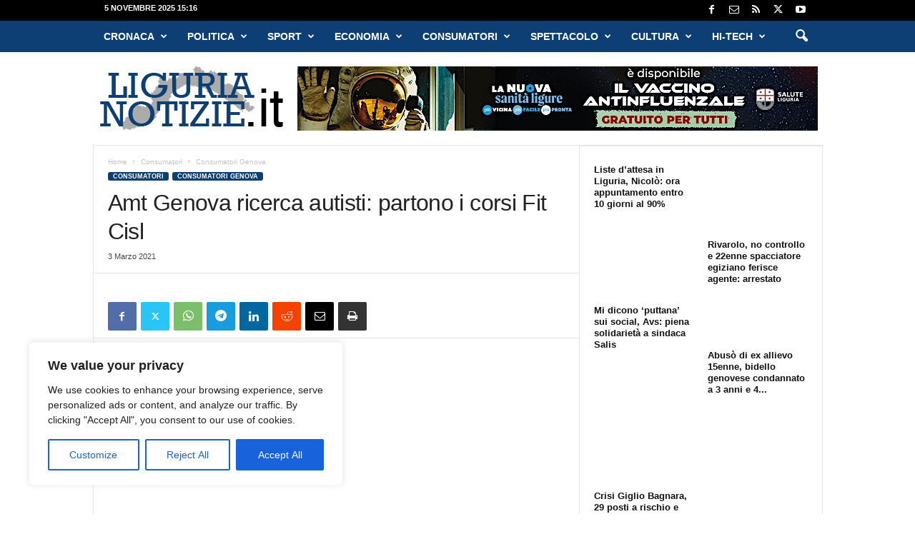

--- FILE ---
content_type: text/html; charset=UTF-8
request_url: https://www.ligurianotizie.it/amt-genova-ricerca-autisti-partono-i-corsi-fit-cisl/2021/03/03/430960/
body_size: 36338
content:
<!doctype html >
<!--[if IE 8]>    <html class="ie8" lang="it-IT"> <![endif]-->
<!--[if IE 9]>    <html class="ie9" lang="it-IT"> <![endif]-->
<!--[if gt IE 8]><!--> <html lang="it-IT"> <!--<![endif]-->
<head>
    <title>Amt Genova Ricerca Autisti: partono i corsi FIT CISL</title>
    <meta charset="UTF-8" />
    <meta name="viewport" content="width=device-width, initial-scale=1.0">
    <link rel="pingback" href="https://www.ligurianotizie.it/xmlrpc.php" />
    <meta name='robots' content='index, follow, max-image-preview:large, max-snippet:-1, max-video-preview:-1' />
	<style>img:is([sizes="auto" i], [sizes^="auto," i]) { contain-intrinsic-size: 3000px 1500px }</style>
	<link rel="icon" type="image/png" href="https://www.ligurianotizie.it/wp-content/uploads/2021/05/favicon-ln.ico">
	<!-- This site is optimized with the Yoast SEO plugin v26.3 - https://yoast.com/wordpress/plugins/seo/ -->
	<meta name="description" content="Nei giorni scorsi AMT Genova ha pubblicato sul proprio sito una Ricerca di Personale per autisti del trasporto urbano." />
	<link rel="canonical" href="https://www.ligurianotizie.it/amt-genova-ricerca-autisti-partono-i-corsi-fit-cisl/2021/03/03/430960/" />
	<meta property="og:locale" content="it_IT" />
	<meta property="og:type" content="article" />
	<meta property="og:title" content="Amt Genova Ricerca Autisti: partono i corsi FIT CISL" />
	<meta property="og:description" content="Nei giorni scorsi AMT Genova ha pubblicato sul proprio sito una Ricerca di Personale per autisti del trasporto urbano." />
	<meta property="og:url" content="https://www.ligurianotizie.it/amt-genova-ricerca-autisti-partono-i-corsi-fit-cisl/2021/03/03/430960/" />
	<meta property="og:site_name" content="Liguria Notizie" />
	<meta property="article:publisher" content="https://www.facebook.com/liguria.notizie/" />
	<meta property="article:published_time" content="2021-03-03T12:16:52+00:00" />
	<meta property="article:modified_time" content="2021-03-03T15:02:06+00:00" />
	<meta property="og:image" content="https://www.ligurianotizie.it/wp-content/uploads/2021/01/cisl.jpg" />
	<meta property="og:image:width" content="728" />
	<meta property="og:image:height" content="546" />
	<meta property="og:image:type" content="image/jpeg" />
	<meta name="author" content="redazionesportiva" />
	<meta name="twitter:card" content="summary_large_image" />
	<meta name="twitter:creator" content="@LiguriaNotizie" />
	<meta name="twitter:site" content="@LiguriaNotizie" />
	<meta name="twitter:label1" content="Scritto da" />
	<meta name="twitter:data1" content="redazionesportiva" />
	<meta name="twitter:label2" content="Tempo di lettura stimato" />
	<meta name="twitter:data2" content="1 minuto" />
	<script type="application/ld+json" class="yoast-schema-graph">{"@context":"https://schema.org","@graph":[{"@type":"Article","@id":"https://www.ligurianotizie.it/amt-genova-ricerca-autisti-partono-i-corsi-fit-cisl/2021/03/03/430960/#article","isPartOf":{"@id":"https://www.ligurianotizie.it/amt-genova-ricerca-autisti-partono-i-corsi-fit-cisl/2021/03/03/430960/"},"author":{"name":"redazionesportiva","@id":"https://www.ligurianotizie.it/#/schema/person/9c0d917b781d9c6a0d4b7955303272ea"},"headline":"Amt Genova ricerca autisti: partono i corsi Fit Cisl","datePublished":"2021-03-03T12:16:52+00:00","dateModified":"2021-03-03T15:02:06+00:00","mainEntityOfPage":{"@id":"https://www.ligurianotizie.it/amt-genova-ricerca-autisti-partono-i-corsi-fit-cisl/2021/03/03/430960/"},"wordCount":171,"publisher":{"@id":"https://www.ligurianotizie.it/#organization"},"image":{"@id":"https://www.ligurianotizie.it/amt-genova-ricerca-autisti-partono-i-corsi-fit-cisl/2021/03/03/430960/#primaryimage"},"thumbnailUrl":"https://www.ligurianotizie.it/wp-content/uploads/2021/01/cisl.jpg","keywords":["amt","bus","corsi","genova","lavoro","personale","preparazione","ricerca","selezione"],"articleSection":["Consumatori Genova"],"inLanguage":"it-IT"},{"@type":"WebPage","@id":"https://www.ligurianotizie.it/amt-genova-ricerca-autisti-partono-i-corsi-fit-cisl/2021/03/03/430960/","url":"https://www.ligurianotizie.it/amt-genova-ricerca-autisti-partono-i-corsi-fit-cisl/2021/03/03/430960/","name":"Amt Genova Ricerca Autisti: partono i corsi FIT CISL","isPartOf":{"@id":"https://www.ligurianotizie.it/#website"},"primaryImageOfPage":{"@id":"https://www.ligurianotizie.it/amt-genova-ricerca-autisti-partono-i-corsi-fit-cisl/2021/03/03/430960/#primaryimage"},"image":{"@id":"https://www.ligurianotizie.it/amt-genova-ricerca-autisti-partono-i-corsi-fit-cisl/2021/03/03/430960/#primaryimage"},"thumbnailUrl":"https://www.ligurianotizie.it/wp-content/uploads/2021/01/cisl.jpg","datePublished":"2021-03-03T12:16:52+00:00","dateModified":"2021-03-03T15:02:06+00:00","description":"Nei giorni scorsi AMT Genova ha pubblicato sul proprio sito una Ricerca di Personale per autisti del trasporto urbano.","breadcrumb":{"@id":"https://www.ligurianotizie.it/amt-genova-ricerca-autisti-partono-i-corsi-fit-cisl/2021/03/03/430960/#breadcrumb"},"inLanguage":"it-IT","potentialAction":[{"@type":"ReadAction","target":["https://www.ligurianotizie.it/amt-genova-ricerca-autisti-partono-i-corsi-fit-cisl/2021/03/03/430960/"]}]},{"@type":"ImageObject","inLanguage":"it-IT","@id":"https://www.ligurianotizie.it/amt-genova-ricerca-autisti-partono-i-corsi-fit-cisl/2021/03/03/430960/#primaryimage","url":"https://www.ligurianotizie.it/wp-content/uploads/2021/01/cisl.jpg","contentUrl":"https://www.ligurianotizie.it/wp-content/uploads/2021/01/cisl.jpg","width":728,"height":546},{"@type":"BreadcrumbList","@id":"https://www.ligurianotizie.it/amt-genova-ricerca-autisti-partono-i-corsi-fit-cisl/2021/03/03/430960/#breadcrumb","itemListElement":[{"@type":"ListItem","position":1,"name":"Home","item":"https://www.ligurianotizie.it/"},{"@type":"ListItem","position":2,"name":"Amt Genova ricerca autisti: partono i corsi Fit Cisl"}]},{"@type":"WebSite","@id":"https://www.ligurianotizie.it/#website","url":"https://www.ligurianotizie.it/","name":"Liguria Notizie","description":"LiguriaNotizie.it - Le News della Liguria in tempo reale","publisher":{"@id":"https://www.ligurianotizie.it/#organization"},"potentialAction":[{"@type":"SearchAction","target":{"@type":"EntryPoint","urlTemplate":"https://www.ligurianotizie.it/?s={search_term_string}"},"query-input":{"@type":"PropertyValueSpecification","valueRequired":true,"valueName":"search_term_string"}}],"inLanguage":"it-IT"},{"@type":"Organization","@id":"https://www.ligurianotizie.it/#organization","name":"Alkalea Edizioni","url":"https://www.ligurianotizie.it/","logo":{"@type":"ImageObject","inLanguage":"it-IT","@id":"https://www.ligurianotizie.it/#/schema/logo/image/","url":"https://www.ligurianotizie.it/wp-content/uploads/2018/01/liguriaNotizieRetina.png","contentUrl":"https://www.ligurianotizie.it/wp-content/uploads/2018/01/liguriaNotizieRetina.png","width":544,"height":180,"caption":"Alkalea Edizioni"},"image":{"@id":"https://www.ligurianotizie.it/#/schema/logo/image/"},"sameAs":["https://www.facebook.com/liguria.notizie/","https://x.com/LiguriaNotizie"]},{"@type":"Person","@id":"https://www.ligurianotizie.it/#/schema/person/9c0d917b781d9c6a0d4b7955303272ea","name":"redazionesportiva","image":{"@type":"ImageObject","inLanguage":"it-IT","@id":"https://www.ligurianotizie.it/#/schema/person/image/","url":"https://secure.gravatar.com/avatar/6769682d9b2b86b24bee0089de7e340a10f243c17d63f9f09d0c5c0a2ac9eff9?s=96&d=mm&r=g","contentUrl":"https://secure.gravatar.com/avatar/6769682d9b2b86b24bee0089de7e340a10f243c17d63f9f09d0c5c0a2ac9eff9?s=96&d=mm&r=g","caption":"redazionesportiva"},"url":"https://www.ligurianotizie.it/author/redazionesportiva/"}]}</script>
	<!-- / Yoast SEO plugin. -->


<link rel="alternate" type="application/rss+xml" title="Liguria Notizie &raquo; Feed" href="https://www.ligurianotizie.it/feed/" />
<link rel="alternate" type="application/rss+xml" title="Liguria Notizie &raquo; Feed dei commenti" href="https://www.ligurianotizie.it/comments/feed/" />
		<style>
			.lazyload,
			.lazyloading {
				max-width: 100%;
			}
		</style>
		<script type="9cfb64ffde1470bf1575819d-text/javascript">
/* <![CDATA[ */
window._wpemojiSettings = {"baseUrl":"https:\/\/s.w.org\/images\/core\/emoji\/16.0.1\/72x72\/","ext":".png","svgUrl":"https:\/\/s.w.org\/images\/core\/emoji\/16.0.1\/svg\/","svgExt":".svg","source":{"concatemoji":"https:\/\/www.ligurianotizie.it\/wp-includes\/js\/wp-emoji-release.min.js?ver=583f6d409d1c69ff9ecf315b5091a783"}};
/*! This file is auto-generated */
!function(s,n){var o,i,e;function c(e){try{var t={supportTests:e,timestamp:(new Date).valueOf()};sessionStorage.setItem(o,JSON.stringify(t))}catch(e){}}function p(e,t,n){e.clearRect(0,0,e.canvas.width,e.canvas.height),e.fillText(t,0,0);var t=new Uint32Array(e.getImageData(0,0,e.canvas.width,e.canvas.height).data),a=(e.clearRect(0,0,e.canvas.width,e.canvas.height),e.fillText(n,0,0),new Uint32Array(e.getImageData(0,0,e.canvas.width,e.canvas.height).data));return t.every(function(e,t){return e===a[t]})}function u(e,t){e.clearRect(0,0,e.canvas.width,e.canvas.height),e.fillText(t,0,0);for(var n=e.getImageData(16,16,1,1),a=0;a<n.data.length;a++)if(0!==n.data[a])return!1;return!0}function f(e,t,n,a){switch(t){case"flag":return n(e,"\ud83c\udff3\ufe0f\u200d\u26a7\ufe0f","\ud83c\udff3\ufe0f\u200b\u26a7\ufe0f")?!1:!n(e,"\ud83c\udde8\ud83c\uddf6","\ud83c\udde8\u200b\ud83c\uddf6")&&!n(e,"\ud83c\udff4\udb40\udc67\udb40\udc62\udb40\udc65\udb40\udc6e\udb40\udc67\udb40\udc7f","\ud83c\udff4\u200b\udb40\udc67\u200b\udb40\udc62\u200b\udb40\udc65\u200b\udb40\udc6e\u200b\udb40\udc67\u200b\udb40\udc7f");case"emoji":return!a(e,"\ud83e\udedf")}return!1}function g(e,t,n,a){var r="undefined"!=typeof WorkerGlobalScope&&self instanceof WorkerGlobalScope?new OffscreenCanvas(300,150):s.createElement("canvas"),o=r.getContext("2d",{willReadFrequently:!0}),i=(o.textBaseline="top",o.font="600 32px Arial",{});return e.forEach(function(e){i[e]=t(o,e,n,a)}),i}function t(e){var t=s.createElement("script");t.src=e,t.defer=!0,s.head.appendChild(t)}"undefined"!=typeof Promise&&(o="wpEmojiSettingsSupports",i=["flag","emoji"],n.supports={everything:!0,everythingExceptFlag:!0},e=new Promise(function(e){s.addEventListener("DOMContentLoaded",e,{once:!0})}),new Promise(function(t){var n=function(){try{var e=JSON.parse(sessionStorage.getItem(o));if("object"==typeof e&&"number"==typeof e.timestamp&&(new Date).valueOf()<e.timestamp+604800&&"object"==typeof e.supportTests)return e.supportTests}catch(e){}return null}();if(!n){if("undefined"!=typeof Worker&&"undefined"!=typeof OffscreenCanvas&&"undefined"!=typeof URL&&URL.createObjectURL&&"undefined"!=typeof Blob)try{var e="postMessage("+g.toString()+"("+[JSON.stringify(i),f.toString(),p.toString(),u.toString()].join(",")+"));",a=new Blob([e],{type:"text/javascript"}),r=new Worker(URL.createObjectURL(a),{name:"wpTestEmojiSupports"});return void(r.onmessage=function(e){c(n=e.data),r.terminate(),t(n)})}catch(e){}c(n=g(i,f,p,u))}t(n)}).then(function(e){for(var t in e)n.supports[t]=e[t],n.supports.everything=n.supports.everything&&n.supports[t],"flag"!==t&&(n.supports.everythingExceptFlag=n.supports.everythingExceptFlag&&n.supports[t]);n.supports.everythingExceptFlag=n.supports.everythingExceptFlag&&!n.supports.flag,n.DOMReady=!1,n.readyCallback=function(){n.DOMReady=!0}}).then(function(){return e}).then(function(){var e;n.supports.everything||(n.readyCallback(),(e=n.source||{}).concatemoji?t(e.concatemoji):e.wpemoji&&e.twemoji&&(t(e.twemoji),t(e.wpemoji)))}))}((window,document),window._wpemojiSettings);
/* ]]> */
</script>
<style id='wp-emoji-styles-inline-css' type='text/css'>

	img.wp-smiley, img.emoji {
		display: inline !important;
		border: none !important;
		box-shadow: none !important;
		height: 1em !important;
		width: 1em !important;
		margin: 0 0.07em !important;
		vertical-align: -0.1em !important;
		background: none !important;
		padding: 0 !important;
	}
</style>
<link rel='stylesheet' id='wp-block-library-css' href='https://www.ligurianotizie.it/wp-includes/css/dist/block-library/style.min.css?ver=583f6d409d1c69ff9ecf315b5091a783' type='text/css' media='all' />
<style id='classic-theme-styles-inline-css' type='text/css'>
/*! This file is auto-generated */
.wp-block-button__link{color:#fff;background-color:#32373c;border-radius:9999px;box-shadow:none;text-decoration:none;padding:calc(.667em + 2px) calc(1.333em + 2px);font-size:1.125em}.wp-block-file__button{background:#32373c;color:#fff;text-decoration:none}
</style>
<style id='global-styles-inline-css' type='text/css'>
:root{--wp--preset--aspect-ratio--square: 1;--wp--preset--aspect-ratio--4-3: 4/3;--wp--preset--aspect-ratio--3-4: 3/4;--wp--preset--aspect-ratio--3-2: 3/2;--wp--preset--aspect-ratio--2-3: 2/3;--wp--preset--aspect-ratio--16-9: 16/9;--wp--preset--aspect-ratio--9-16: 9/16;--wp--preset--color--black: #000000;--wp--preset--color--cyan-bluish-gray: #abb8c3;--wp--preset--color--white: #ffffff;--wp--preset--color--pale-pink: #f78da7;--wp--preset--color--vivid-red: #cf2e2e;--wp--preset--color--luminous-vivid-orange: #ff6900;--wp--preset--color--luminous-vivid-amber: #fcb900;--wp--preset--color--light-green-cyan: #7bdcb5;--wp--preset--color--vivid-green-cyan: #00d084;--wp--preset--color--pale-cyan-blue: #8ed1fc;--wp--preset--color--vivid-cyan-blue: #0693e3;--wp--preset--color--vivid-purple: #9b51e0;--wp--preset--gradient--vivid-cyan-blue-to-vivid-purple: linear-gradient(135deg,rgba(6,147,227,1) 0%,rgb(155,81,224) 100%);--wp--preset--gradient--light-green-cyan-to-vivid-green-cyan: linear-gradient(135deg,rgb(122,220,180) 0%,rgb(0,208,130) 100%);--wp--preset--gradient--luminous-vivid-amber-to-luminous-vivid-orange: linear-gradient(135deg,rgba(252,185,0,1) 0%,rgba(255,105,0,1) 100%);--wp--preset--gradient--luminous-vivid-orange-to-vivid-red: linear-gradient(135deg,rgba(255,105,0,1) 0%,rgb(207,46,46) 100%);--wp--preset--gradient--very-light-gray-to-cyan-bluish-gray: linear-gradient(135deg,rgb(238,238,238) 0%,rgb(169,184,195) 100%);--wp--preset--gradient--cool-to-warm-spectrum: linear-gradient(135deg,rgb(74,234,220) 0%,rgb(151,120,209) 20%,rgb(207,42,186) 40%,rgb(238,44,130) 60%,rgb(251,105,98) 80%,rgb(254,248,76) 100%);--wp--preset--gradient--blush-light-purple: linear-gradient(135deg,rgb(255,206,236) 0%,rgb(152,150,240) 100%);--wp--preset--gradient--blush-bordeaux: linear-gradient(135deg,rgb(254,205,165) 0%,rgb(254,45,45) 50%,rgb(107,0,62) 100%);--wp--preset--gradient--luminous-dusk: linear-gradient(135deg,rgb(255,203,112) 0%,rgb(199,81,192) 50%,rgb(65,88,208) 100%);--wp--preset--gradient--pale-ocean: linear-gradient(135deg,rgb(255,245,203) 0%,rgb(182,227,212) 50%,rgb(51,167,181) 100%);--wp--preset--gradient--electric-grass: linear-gradient(135deg,rgb(202,248,128) 0%,rgb(113,206,126) 100%);--wp--preset--gradient--midnight: linear-gradient(135deg,rgb(2,3,129) 0%,rgb(40,116,252) 100%);--wp--preset--font-size--small: 10px;--wp--preset--font-size--medium: 20px;--wp--preset--font-size--large: 30px;--wp--preset--font-size--x-large: 42px;--wp--preset--font-size--regular: 14px;--wp--preset--font-size--larger: 48px;--wp--preset--spacing--20: 0.44rem;--wp--preset--spacing--30: 0.67rem;--wp--preset--spacing--40: 1rem;--wp--preset--spacing--50: 1.5rem;--wp--preset--spacing--60: 2.25rem;--wp--preset--spacing--70: 3.38rem;--wp--preset--spacing--80: 5.06rem;--wp--preset--shadow--natural: 6px 6px 9px rgba(0, 0, 0, 0.2);--wp--preset--shadow--deep: 12px 12px 50px rgba(0, 0, 0, 0.4);--wp--preset--shadow--sharp: 6px 6px 0px rgba(0, 0, 0, 0.2);--wp--preset--shadow--outlined: 6px 6px 0px -3px rgba(255, 255, 255, 1), 6px 6px rgba(0, 0, 0, 1);--wp--preset--shadow--crisp: 6px 6px 0px rgba(0, 0, 0, 1);}:where(.is-layout-flex){gap: 0.5em;}:where(.is-layout-grid){gap: 0.5em;}body .is-layout-flex{display: flex;}.is-layout-flex{flex-wrap: wrap;align-items: center;}.is-layout-flex > :is(*, div){margin: 0;}body .is-layout-grid{display: grid;}.is-layout-grid > :is(*, div){margin: 0;}:where(.wp-block-columns.is-layout-flex){gap: 2em;}:where(.wp-block-columns.is-layout-grid){gap: 2em;}:where(.wp-block-post-template.is-layout-flex){gap: 1.25em;}:where(.wp-block-post-template.is-layout-grid){gap: 1.25em;}.has-black-color{color: var(--wp--preset--color--black) !important;}.has-cyan-bluish-gray-color{color: var(--wp--preset--color--cyan-bluish-gray) !important;}.has-white-color{color: var(--wp--preset--color--white) !important;}.has-pale-pink-color{color: var(--wp--preset--color--pale-pink) !important;}.has-vivid-red-color{color: var(--wp--preset--color--vivid-red) !important;}.has-luminous-vivid-orange-color{color: var(--wp--preset--color--luminous-vivid-orange) !important;}.has-luminous-vivid-amber-color{color: var(--wp--preset--color--luminous-vivid-amber) !important;}.has-light-green-cyan-color{color: var(--wp--preset--color--light-green-cyan) !important;}.has-vivid-green-cyan-color{color: var(--wp--preset--color--vivid-green-cyan) !important;}.has-pale-cyan-blue-color{color: var(--wp--preset--color--pale-cyan-blue) !important;}.has-vivid-cyan-blue-color{color: var(--wp--preset--color--vivid-cyan-blue) !important;}.has-vivid-purple-color{color: var(--wp--preset--color--vivid-purple) !important;}.has-black-background-color{background-color: var(--wp--preset--color--black) !important;}.has-cyan-bluish-gray-background-color{background-color: var(--wp--preset--color--cyan-bluish-gray) !important;}.has-white-background-color{background-color: var(--wp--preset--color--white) !important;}.has-pale-pink-background-color{background-color: var(--wp--preset--color--pale-pink) !important;}.has-vivid-red-background-color{background-color: var(--wp--preset--color--vivid-red) !important;}.has-luminous-vivid-orange-background-color{background-color: var(--wp--preset--color--luminous-vivid-orange) !important;}.has-luminous-vivid-amber-background-color{background-color: var(--wp--preset--color--luminous-vivid-amber) !important;}.has-light-green-cyan-background-color{background-color: var(--wp--preset--color--light-green-cyan) !important;}.has-vivid-green-cyan-background-color{background-color: var(--wp--preset--color--vivid-green-cyan) !important;}.has-pale-cyan-blue-background-color{background-color: var(--wp--preset--color--pale-cyan-blue) !important;}.has-vivid-cyan-blue-background-color{background-color: var(--wp--preset--color--vivid-cyan-blue) !important;}.has-vivid-purple-background-color{background-color: var(--wp--preset--color--vivid-purple) !important;}.has-black-border-color{border-color: var(--wp--preset--color--black) !important;}.has-cyan-bluish-gray-border-color{border-color: var(--wp--preset--color--cyan-bluish-gray) !important;}.has-white-border-color{border-color: var(--wp--preset--color--white) !important;}.has-pale-pink-border-color{border-color: var(--wp--preset--color--pale-pink) !important;}.has-vivid-red-border-color{border-color: var(--wp--preset--color--vivid-red) !important;}.has-luminous-vivid-orange-border-color{border-color: var(--wp--preset--color--luminous-vivid-orange) !important;}.has-luminous-vivid-amber-border-color{border-color: var(--wp--preset--color--luminous-vivid-amber) !important;}.has-light-green-cyan-border-color{border-color: var(--wp--preset--color--light-green-cyan) !important;}.has-vivid-green-cyan-border-color{border-color: var(--wp--preset--color--vivid-green-cyan) !important;}.has-pale-cyan-blue-border-color{border-color: var(--wp--preset--color--pale-cyan-blue) !important;}.has-vivid-cyan-blue-border-color{border-color: var(--wp--preset--color--vivid-cyan-blue) !important;}.has-vivid-purple-border-color{border-color: var(--wp--preset--color--vivid-purple) !important;}.has-vivid-cyan-blue-to-vivid-purple-gradient-background{background: var(--wp--preset--gradient--vivid-cyan-blue-to-vivid-purple) !important;}.has-light-green-cyan-to-vivid-green-cyan-gradient-background{background: var(--wp--preset--gradient--light-green-cyan-to-vivid-green-cyan) !important;}.has-luminous-vivid-amber-to-luminous-vivid-orange-gradient-background{background: var(--wp--preset--gradient--luminous-vivid-amber-to-luminous-vivid-orange) !important;}.has-luminous-vivid-orange-to-vivid-red-gradient-background{background: var(--wp--preset--gradient--luminous-vivid-orange-to-vivid-red) !important;}.has-very-light-gray-to-cyan-bluish-gray-gradient-background{background: var(--wp--preset--gradient--very-light-gray-to-cyan-bluish-gray) !important;}.has-cool-to-warm-spectrum-gradient-background{background: var(--wp--preset--gradient--cool-to-warm-spectrum) !important;}.has-blush-light-purple-gradient-background{background: var(--wp--preset--gradient--blush-light-purple) !important;}.has-blush-bordeaux-gradient-background{background: var(--wp--preset--gradient--blush-bordeaux) !important;}.has-luminous-dusk-gradient-background{background: var(--wp--preset--gradient--luminous-dusk) !important;}.has-pale-ocean-gradient-background{background: var(--wp--preset--gradient--pale-ocean) !important;}.has-electric-grass-gradient-background{background: var(--wp--preset--gradient--electric-grass) !important;}.has-midnight-gradient-background{background: var(--wp--preset--gradient--midnight) !important;}.has-small-font-size{font-size: var(--wp--preset--font-size--small) !important;}.has-medium-font-size{font-size: var(--wp--preset--font-size--medium) !important;}.has-large-font-size{font-size: var(--wp--preset--font-size--large) !important;}.has-x-large-font-size{font-size: var(--wp--preset--font-size--x-large) !important;}
:where(.wp-block-post-template.is-layout-flex){gap: 1.25em;}:where(.wp-block-post-template.is-layout-grid){gap: 1.25em;}
:where(.wp-block-columns.is-layout-flex){gap: 2em;}:where(.wp-block-columns.is-layout-grid){gap: 2em;}
:root :where(.wp-block-pullquote){font-size: 1.5em;line-height: 1.6;}
</style>
<link rel='stylesheet' id='td-theme-css' href='https://www.ligurianotizie.it/wp-content/themes/Newsmag/style.css?ver=5.4.3.3' type='text/css' media='all' />
<style id='td-theme-inline-css' type='text/css'>
    
        /* custom css - generated by TagDiv Composer */
        @media (max-width: 767px) {
            .td-header-desktop-wrap {
                display: none;
            }
        }
        @media (min-width: 767px) {
            .td-header-mobile-wrap {
                display: none;
            }
        }
    
	
</style>
<link rel='stylesheet' id='td-legacy-framework-front-style-css' href='https://www.ligurianotizie.it/wp-content/plugins/td-composer/legacy/Newsmag/assets/css/td_legacy_main.css?ver=e5fcc38395b0030bac3ad179898970d6xzx' type='text/css' media='all' />
<script type="9cfb64ffde1470bf1575819d-text/javascript" id="cookie-law-info-js-extra">
/* <![CDATA[ */
var _ckyConfig = {"_ipData":[],"_assetsURL":"https:\/\/www.ligurianotizie.it\/wp-content\/plugins\/cookie-law-info\/lite\/frontend\/images\/","_publicURL":"https:\/\/www.ligurianotizie.it","_expiry":"365","_categories":[{"name":"Necessary","slug":"necessary","isNecessary":true,"ccpaDoNotSell":true,"cookies":[],"active":true,"defaultConsent":{"gdpr":true,"ccpa":true}},{"name":"Functional","slug":"functional","isNecessary":false,"ccpaDoNotSell":true,"cookies":[],"active":true,"defaultConsent":{"gdpr":false,"ccpa":false}},{"name":"Analytics","slug":"analytics","isNecessary":false,"ccpaDoNotSell":true,"cookies":[],"active":true,"defaultConsent":{"gdpr":false,"ccpa":false}},{"name":"Performance","slug":"performance","isNecessary":false,"ccpaDoNotSell":true,"cookies":[],"active":true,"defaultConsent":{"gdpr":false,"ccpa":false}},{"name":"Advertisement","slug":"advertisement","isNecessary":false,"ccpaDoNotSell":true,"cookies":[],"active":true,"defaultConsent":{"gdpr":false,"ccpa":false}}],"_activeLaw":"gdpr","_rootDomain":"","_block":"1","_showBanner":"1","_bannerConfig":{"settings":{"type":"box","preferenceCenterType":"popup","position":"bottom-left","applicableLaw":"gdpr"},"behaviours":{"reloadBannerOnAccept":false,"loadAnalyticsByDefault":false,"animations":{"onLoad":"animate","onHide":"sticky"}},"config":{"revisitConsent":{"status":true,"tag":"revisit-consent","position":"bottom-left","meta":{"url":"#"},"styles":{"background-color":"#0056A7"},"elements":{"title":{"type":"text","tag":"revisit-consent-title","status":true,"styles":{"color":"#0056a7"}}}},"preferenceCenter":{"toggle":{"status":true,"tag":"detail-category-toggle","type":"toggle","states":{"active":{"styles":{"background-color":"#1863DC"}},"inactive":{"styles":{"background-color":"#D0D5D2"}}}}},"categoryPreview":{"status":false,"toggle":{"status":true,"tag":"detail-category-preview-toggle","type":"toggle","states":{"active":{"styles":{"background-color":"#1863DC"}},"inactive":{"styles":{"background-color":"#D0D5D2"}}}}},"videoPlaceholder":{"status":true,"styles":{"background-color":"#000000","border-color":"#000000","color":"#ffffff"}},"readMore":{"status":false,"tag":"readmore-button","type":"link","meta":{"noFollow":true,"newTab":true},"styles":{"color":"#1863DC","background-color":"transparent","border-color":"transparent"}},"showMore":{"status":true,"tag":"show-desc-button","type":"button","styles":{"color":"#1863DC"}},"showLess":{"status":true,"tag":"hide-desc-button","type":"button","styles":{"color":"#1863DC"}},"alwaysActive":{"status":true,"tag":"always-active","styles":{"color":"#008000"}},"manualLinks":{"status":true,"tag":"manual-links","type":"link","styles":{"color":"#1863DC"}},"auditTable":{"status":true},"optOption":{"status":true,"toggle":{"status":true,"tag":"optout-option-toggle","type":"toggle","states":{"active":{"styles":{"background-color":"#1863dc"}},"inactive":{"styles":{"background-color":"#FFFFFF"}}}}}}},"_version":"3.3.6","_logConsent":"1","_tags":[{"tag":"accept-button","styles":{"color":"#FFFFFF","background-color":"#1863DC","border-color":"#1863DC"}},{"tag":"reject-button","styles":{"color":"#1863DC","background-color":"transparent","border-color":"#1863DC"}},{"tag":"settings-button","styles":{"color":"#1863DC","background-color":"transparent","border-color":"#1863DC"}},{"tag":"readmore-button","styles":{"color":"#1863DC","background-color":"transparent","border-color":"transparent"}},{"tag":"donotsell-button","styles":{"color":"#1863DC","background-color":"transparent","border-color":"transparent"}},{"tag":"show-desc-button","styles":{"color":"#1863DC"}},{"tag":"hide-desc-button","styles":{"color":"#1863DC"}},{"tag":"cky-always-active","styles":[]},{"tag":"cky-link","styles":[]},{"tag":"accept-button","styles":{"color":"#FFFFFF","background-color":"#1863DC","border-color":"#1863DC"}},{"tag":"revisit-consent","styles":{"background-color":"#0056A7"}}],"_shortCodes":[{"key":"cky_readmore","content":"<a href=\"#\" class=\"cky-policy\" aria-label=\"Cookie Policy\" target=\"_blank\" rel=\"noopener\" data-cky-tag=\"readmore-button\">Cookie Policy<\/a>","tag":"readmore-button","status":false,"attributes":{"rel":"nofollow","target":"_blank"}},{"key":"cky_show_desc","content":"<button class=\"cky-show-desc-btn\" data-cky-tag=\"show-desc-button\" aria-label=\"Show more\">Show more<\/button>","tag":"show-desc-button","status":true,"attributes":[]},{"key":"cky_hide_desc","content":"<button class=\"cky-show-desc-btn\" data-cky-tag=\"hide-desc-button\" aria-label=\"Show less\">Show less<\/button>","tag":"hide-desc-button","status":true,"attributes":[]},{"key":"cky_optout_show_desc","content":"[cky_optout_show_desc]","tag":"optout-show-desc-button","status":true,"attributes":[]},{"key":"cky_optout_hide_desc","content":"[cky_optout_hide_desc]","tag":"optout-hide-desc-button","status":true,"attributes":[]},{"key":"cky_category_toggle_label","content":"[cky_{{status}}_category_label] [cky_preference_{{category_slug}}_title]","tag":"","status":true,"attributes":[]},{"key":"cky_enable_category_label","content":"Enable","tag":"","status":true,"attributes":[]},{"key":"cky_disable_category_label","content":"Disable","tag":"","status":true,"attributes":[]},{"key":"cky_video_placeholder","content":"<div class=\"video-placeholder-normal\" data-cky-tag=\"video-placeholder\" id=\"[UNIQUEID]\"><p class=\"video-placeholder-text-normal\" data-cky-tag=\"placeholder-title\">Please accept cookies to access this content<\/p><\/div>","tag":"","status":true,"attributes":[]},{"key":"cky_enable_optout_label","content":"Enable","tag":"","status":true,"attributes":[]},{"key":"cky_disable_optout_label","content":"Disable","tag":"","status":true,"attributes":[]},{"key":"cky_optout_toggle_label","content":"[cky_{{status}}_optout_label] [cky_optout_option_title]","tag":"","status":true,"attributes":[]},{"key":"cky_optout_option_title","content":"Do Not Sell or Share My Personal Information","tag":"","status":true,"attributes":[]},{"key":"cky_optout_close_label","content":"Close","tag":"","status":true,"attributes":[]},{"key":"cky_preference_close_label","content":"Close","tag":"","status":true,"attributes":[]}],"_rtl":"","_language":"en","_providersToBlock":[]};
var _ckyStyles = {"css":".cky-overlay{background: #000000; opacity: 0.4; position: fixed; top: 0; left: 0; width: 100%; height: 100%; z-index: 99999999;}.cky-hide{display: none;}.cky-btn-revisit-wrapper{display: flex; align-items: center; justify-content: center; background: #0056a7; width: 45px; height: 45px; border-radius: 50%; position: fixed; z-index: 999999; cursor: pointer;}.cky-revisit-bottom-left{bottom: 15px; left: 15px;}.cky-revisit-bottom-right{bottom: 15px; right: 15px;}.cky-btn-revisit-wrapper .cky-btn-revisit{display: flex; align-items: center; justify-content: center; background: none; border: none; cursor: pointer; position: relative; margin: 0; padding: 0;}.cky-btn-revisit-wrapper .cky-btn-revisit img{max-width: fit-content; margin: 0; height: 30px; width: 30px;}.cky-revisit-bottom-left:hover::before{content: attr(data-tooltip); position: absolute; background: #4e4b66; color: #ffffff; left: calc(100% + 7px); font-size: 12px; line-height: 16px; width: max-content; padding: 4px 8px; border-radius: 4px;}.cky-revisit-bottom-left:hover::after{position: absolute; content: \"\"; border: 5px solid transparent; left: calc(100% + 2px); border-left-width: 0; border-right-color: #4e4b66;}.cky-revisit-bottom-right:hover::before{content: attr(data-tooltip); position: absolute; background: #4e4b66; color: #ffffff; right: calc(100% + 7px); font-size: 12px; line-height: 16px; width: max-content; padding: 4px 8px; border-radius: 4px;}.cky-revisit-bottom-right:hover::after{position: absolute; content: \"\"; border: 5px solid transparent; right: calc(100% + 2px); border-right-width: 0; border-left-color: #4e4b66;}.cky-revisit-hide{display: none;}.cky-consent-container{position: fixed; width: 440px; box-sizing: border-box; z-index: 9999999; border-radius: 6px;}.cky-consent-container .cky-consent-bar{background: #ffffff; border: 1px solid; padding: 20px 26px; box-shadow: 0 -1px 10px 0 #acabab4d; border-radius: 6px;}.cky-box-bottom-left{bottom: 40px; left: 40px;}.cky-box-bottom-right{bottom: 40px; right: 40px;}.cky-box-top-left{top: 40px; left: 40px;}.cky-box-top-right{top: 40px; right: 40px;}.cky-custom-brand-logo-wrapper .cky-custom-brand-logo{width: 100px; height: auto; margin: 0 0 12px 0;}.cky-notice .cky-title{color: #212121; font-weight: 700; font-size: 18px; line-height: 24px; margin: 0 0 12px 0;}.cky-notice-des *,.cky-preference-content-wrapper *,.cky-accordion-header-des *,.cky-gpc-wrapper .cky-gpc-desc *{font-size: 14px;}.cky-notice-des{color: #212121; font-size: 14px; line-height: 24px; font-weight: 400;}.cky-notice-des img{height: 25px; width: 25px;}.cky-consent-bar .cky-notice-des p,.cky-gpc-wrapper .cky-gpc-desc p,.cky-preference-body-wrapper .cky-preference-content-wrapper p,.cky-accordion-header-wrapper .cky-accordion-header-des p,.cky-cookie-des-table li div:last-child p{color: inherit; margin-top: 0; overflow-wrap: break-word;}.cky-notice-des P:last-child,.cky-preference-content-wrapper p:last-child,.cky-cookie-des-table li div:last-child p:last-child,.cky-gpc-wrapper .cky-gpc-desc p:last-child{margin-bottom: 0;}.cky-notice-des a.cky-policy,.cky-notice-des button.cky-policy{font-size: 14px; color: #1863dc; white-space: nowrap; cursor: pointer; background: transparent; border: 1px solid; text-decoration: underline;}.cky-notice-des button.cky-policy{padding: 0;}.cky-notice-des a.cky-policy:focus-visible,.cky-notice-des button.cky-policy:focus-visible,.cky-preference-content-wrapper .cky-show-desc-btn:focus-visible,.cky-accordion-header .cky-accordion-btn:focus-visible,.cky-preference-header .cky-btn-close:focus-visible,.cky-switch input[type=\"checkbox\"]:focus-visible,.cky-footer-wrapper a:focus-visible,.cky-btn:focus-visible{outline: 2px solid #1863dc; outline-offset: 2px;}.cky-btn:focus:not(:focus-visible),.cky-accordion-header .cky-accordion-btn:focus:not(:focus-visible),.cky-preference-content-wrapper .cky-show-desc-btn:focus:not(:focus-visible),.cky-btn-revisit-wrapper .cky-btn-revisit:focus:not(:focus-visible),.cky-preference-header .cky-btn-close:focus:not(:focus-visible),.cky-consent-bar .cky-banner-btn-close:focus:not(:focus-visible){outline: 0;}button.cky-show-desc-btn:not(:hover):not(:active){color: #1863dc; background: transparent;}button.cky-accordion-btn:not(:hover):not(:active),button.cky-banner-btn-close:not(:hover):not(:active),button.cky-btn-revisit:not(:hover):not(:active),button.cky-btn-close:not(:hover):not(:active){background: transparent;}.cky-consent-bar button:hover,.cky-modal.cky-modal-open button:hover,.cky-consent-bar button:focus,.cky-modal.cky-modal-open button:focus{text-decoration: none;}.cky-notice-btn-wrapper{display: flex; justify-content: flex-start; align-items: center; flex-wrap: wrap; margin-top: 16px;}.cky-notice-btn-wrapper .cky-btn{text-shadow: none; box-shadow: none;}.cky-btn{flex: auto; max-width: 100%; font-size: 14px; font-family: inherit; line-height: 24px; padding: 8px; font-weight: 500; margin: 0 8px 0 0; border-radius: 2px; cursor: pointer; text-align: center; text-transform: none; min-height: 0;}.cky-btn:hover{opacity: 0.8;}.cky-btn-customize{color: #1863dc; background: transparent; border: 2px solid #1863dc;}.cky-btn-reject{color: #1863dc; background: transparent; border: 2px solid #1863dc;}.cky-btn-accept{background: #1863dc; color: #ffffff; border: 2px solid #1863dc;}.cky-btn:last-child{margin-right: 0;}@media (max-width: 576px){.cky-box-bottom-left{bottom: 0; left: 0;}.cky-box-bottom-right{bottom: 0; right: 0;}.cky-box-top-left{top: 0; left: 0;}.cky-box-top-right{top: 0; right: 0;}}@media (max-width: 440px){.cky-box-bottom-left, .cky-box-bottom-right, .cky-box-top-left, .cky-box-top-right{width: 100%; max-width: 100%;}.cky-consent-container .cky-consent-bar{padding: 20px 0;}.cky-custom-brand-logo-wrapper, .cky-notice .cky-title, .cky-notice-des, .cky-notice-btn-wrapper{padding: 0 24px;}.cky-notice-des{max-height: 40vh; overflow-y: scroll;}.cky-notice-btn-wrapper{flex-direction: column; margin-top: 0;}.cky-btn{width: 100%; margin: 10px 0 0 0;}.cky-notice-btn-wrapper .cky-btn-customize{order: 2;}.cky-notice-btn-wrapper .cky-btn-reject{order: 3;}.cky-notice-btn-wrapper .cky-btn-accept{order: 1; margin-top: 16px;}}@media (max-width: 352px){.cky-notice .cky-title{font-size: 16px;}.cky-notice-des *{font-size: 12px;}.cky-notice-des, .cky-btn{font-size: 12px;}}.cky-modal.cky-modal-open{display: flex; visibility: visible; -webkit-transform: translate(-50%, -50%); -moz-transform: translate(-50%, -50%); -ms-transform: translate(-50%, -50%); -o-transform: translate(-50%, -50%); transform: translate(-50%, -50%); top: 50%; left: 50%; transition: all 1s ease;}.cky-modal{box-shadow: 0 32px 68px rgba(0, 0, 0, 0.3); margin: 0 auto; position: fixed; max-width: 100%; background: #ffffff; top: 50%; box-sizing: border-box; border-radius: 6px; z-index: 999999999; color: #212121; -webkit-transform: translate(-50%, 100%); -moz-transform: translate(-50%, 100%); -ms-transform: translate(-50%, 100%); -o-transform: translate(-50%, 100%); transform: translate(-50%, 100%); visibility: hidden; transition: all 0s ease;}.cky-preference-center{max-height: 79vh; overflow: hidden; width: 845px; overflow: hidden; flex: 1 1 0; display: flex; flex-direction: column; border-radius: 6px;}.cky-preference-header{display: flex; align-items: center; justify-content: space-between; padding: 22px 24px; border-bottom: 1px solid;}.cky-preference-header .cky-preference-title{font-size: 18px; font-weight: 700; line-height: 24px;}.cky-preference-header .cky-btn-close{margin: 0; cursor: pointer; vertical-align: middle; padding: 0; background: none; border: none; width: auto; height: auto; min-height: 0; line-height: 0; text-shadow: none; box-shadow: none;}.cky-preference-header .cky-btn-close img{margin: 0; height: 10px; width: 10px;}.cky-preference-body-wrapper{padding: 0 24px; flex: 1; overflow: auto; box-sizing: border-box;}.cky-preference-content-wrapper,.cky-gpc-wrapper .cky-gpc-desc{font-size: 14px; line-height: 24px; font-weight: 400; padding: 12px 0;}.cky-preference-content-wrapper{border-bottom: 1px solid;}.cky-preference-content-wrapper img{height: 25px; width: 25px;}.cky-preference-content-wrapper .cky-show-desc-btn{font-size: 14px; font-family: inherit; color: #1863dc; text-decoration: none; line-height: 24px; padding: 0; margin: 0; white-space: nowrap; cursor: pointer; background: transparent; border-color: transparent; text-transform: none; min-height: 0; text-shadow: none; box-shadow: none;}.cky-accordion-wrapper{margin-bottom: 10px;}.cky-accordion{border-bottom: 1px solid;}.cky-accordion:last-child{border-bottom: none;}.cky-accordion .cky-accordion-item{display: flex; margin-top: 10px;}.cky-accordion .cky-accordion-body{display: none;}.cky-accordion.cky-accordion-active .cky-accordion-body{display: block; padding: 0 22px; margin-bottom: 16px;}.cky-accordion-header-wrapper{cursor: pointer; width: 100%;}.cky-accordion-item .cky-accordion-header{display: flex; justify-content: space-between; align-items: center;}.cky-accordion-header .cky-accordion-btn{font-size: 16px; font-family: inherit; color: #212121; line-height: 24px; background: none; border: none; font-weight: 700; padding: 0; margin: 0; cursor: pointer; text-transform: none; min-height: 0; text-shadow: none; box-shadow: none;}.cky-accordion-header .cky-always-active{color: #008000; font-weight: 600; line-height: 24px; font-size: 14px;}.cky-accordion-header-des{font-size: 14px; line-height: 24px; margin: 10px 0 16px 0;}.cky-accordion-chevron{margin-right: 22px; position: relative; cursor: pointer;}.cky-accordion-chevron-hide{display: none;}.cky-accordion .cky-accordion-chevron i::before{content: \"\"; position: absolute; border-right: 1.4px solid; border-bottom: 1.4px solid; border-color: inherit; height: 6px; width: 6px; -webkit-transform: rotate(-45deg); -moz-transform: rotate(-45deg); -ms-transform: rotate(-45deg); -o-transform: rotate(-45deg); transform: rotate(-45deg); transition: all 0.2s ease-in-out; top: 8px;}.cky-accordion.cky-accordion-active .cky-accordion-chevron i::before{-webkit-transform: rotate(45deg); -moz-transform: rotate(45deg); -ms-transform: rotate(45deg); -o-transform: rotate(45deg); transform: rotate(45deg);}.cky-audit-table{background: #f4f4f4; border-radius: 6px;}.cky-audit-table .cky-empty-cookies-text{color: inherit; font-size: 12px; line-height: 24px; margin: 0; padding: 10px;}.cky-audit-table .cky-cookie-des-table{font-size: 12px; line-height: 24px; font-weight: normal; padding: 15px 10px; border-bottom: 1px solid; border-bottom-color: inherit; margin: 0;}.cky-audit-table .cky-cookie-des-table:last-child{border-bottom: none;}.cky-audit-table .cky-cookie-des-table li{list-style-type: none; display: flex; padding: 3px 0;}.cky-audit-table .cky-cookie-des-table li:first-child{padding-top: 0;}.cky-cookie-des-table li div:first-child{width: 100px; font-weight: 600; word-break: break-word; word-wrap: break-word;}.cky-cookie-des-table li div:last-child{flex: 1; word-break: break-word; word-wrap: break-word; margin-left: 8px;}.cky-footer-shadow{display: block; width: 100%; height: 40px; background: linear-gradient(180deg, rgba(255, 255, 255, 0) 0%, #ffffff 100%); position: absolute; bottom: calc(100% - 1px);}.cky-footer-wrapper{position: relative;}.cky-prefrence-btn-wrapper{display: flex; flex-wrap: wrap; align-items: center; justify-content: center; padding: 22px 24px; border-top: 1px solid;}.cky-prefrence-btn-wrapper .cky-btn{flex: auto; max-width: 100%; text-shadow: none; box-shadow: none;}.cky-btn-preferences{color: #1863dc; background: transparent; border: 2px solid #1863dc;}.cky-preference-header,.cky-preference-body-wrapper,.cky-preference-content-wrapper,.cky-accordion-wrapper,.cky-accordion,.cky-accordion-wrapper,.cky-footer-wrapper,.cky-prefrence-btn-wrapper{border-color: inherit;}@media (max-width: 845px){.cky-modal{max-width: calc(100% - 16px);}}@media (max-width: 576px){.cky-modal{max-width: 100%;}.cky-preference-center{max-height: 100vh;}.cky-prefrence-btn-wrapper{flex-direction: column;}.cky-accordion.cky-accordion-active .cky-accordion-body{padding-right: 0;}.cky-prefrence-btn-wrapper .cky-btn{width: 100%; margin: 10px 0 0 0;}.cky-prefrence-btn-wrapper .cky-btn-reject{order: 3;}.cky-prefrence-btn-wrapper .cky-btn-accept{order: 1; margin-top: 0;}.cky-prefrence-btn-wrapper .cky-btn-preferences{order: 2;}}@media (max-width: 425px){.cky-accordion-chevron{margin-right: 15px;}.cky-notice-btn-wrapper{margin-top: 0;}.cky-accordion.cky-accordion-active .cky-accordion-body{padding: 0 15px;}}@media (max-width: 352px){.cky-preference-header .cky-preference-title{font-size: 16px;}.cky-preference-header{padding: 16px 24px;}.cky-preference-content-wrapper *, .cky-accordion-header-des *{font-size: 12px;}.cky-preference-content-wrapper, .cky-preference-content-wrapper .cky-show-more, .cky-accordion-header .cky-always-active, .cky-accordion-header-des, .cky-preference-content-wrapper .cky-show-desc-btn, .cky-notice-des a.cky-policy{font-size: 12px;}.cky-accordion-header .cky-accordion-btn{font-size: 14px;}}.cky-switch{display: flex;}.cky-switch input[type=\"checkbox\"]{position: relative; width: 44px; height: 24px; margin: 0; background: #d0d5d2; -webkit-appearance: none; border-radius: 50px; cursor: pointer; outline: 0; border: none; top: 0;}.cky-switch input[type=\"checkbox\"]:checked{background: #1863dc;}.cky-switch input[type=\"checkbox\"]:before{position: absolute; content: \"\"; height: 20px; width: 20px; left: 2px; bottom: 2px; border-radius: 50%; background-color: white; -webkit-transition: 0.4s; transition: 0.4s; margin: 0;}.cky-switch input[type=\"checkbox\"]:after{display: none;}.cky-switch input[type=\"checkbox\"]:checked:before{-webkit-transform: translateX(20px); -ms-transform: translateX(20px); transform: translateX(20px);}@media (max-width: 425px){.cky-switch input[type=\"checkbox\"]{width: 38px; height: 21px;}.cky-switch input[type=\"checkbox\"]:before{height: 17px; width: 17px;}.cky-switch input[type=\"checkbox\"]:checked:before{-webkit-transform: translateX(17px); -ms-transform: translateX(17px); transform: translateX(17px);}}.cky-consent-bar .cky-banner-btn-close{position: absolute; right: 9px; top: 5px; background: none; border: none; cursor: pointer; padding: 0; margin: 0; min-height: 0; line-height: 0; height: auto; width: auto; text-shadow: none; box-shadow: none;}.cky-consent-bar .cky-banner-btn-close img{height: 9px; width: 9px; margin: 0;}.cky-notice-group{font-size: 14px; line-height: 24px; font-weight: 400; color: #212121;}.cky-notice-btn-wrapper .cky-btn-do-not-sell{font-size: 14px; line-height: 24px; padding: 6px 0; margin: 0; font-weight: 500; background: none; border-radius: 2px; border: none; cursor: pointer; text-align: left; color: #1863dc; background: transparent; border-color: transparent; box-shadow: none; text-shadow: none;}.cky-consent-bar .cky-banner-btn-close:focus-visible,.cky-notice-btn-wrapper .cky-btn-do-not-sell:focus-visible,.cky-opt-out-btn-wrapper .cky-btn:focus-visible,.cky-opt-out-checkbox-wrapper input[type=\"checkbox\"].cky-opt-out-checkbox:focus-visible{outline: 2px solid #1863dc; outline-offset: 2px;}@media (max-width: 440px){.cky-consent-container{width: 100%;}}@media (max-width: 352px){.cky-notice-des a.cky-policy, .cky-notice-btn-wrapper .cky-btn-do-not-sell{font-size: 12px;}}.cky-opt-out-wrapper{padding: 12px 0;}.cky-opt-out-wrapper .cky-opt-out-checkbox-wrapper{display: flex; align-items: center;}.cky-opt-out-checkbox-wrapper .cky-opt-out-checkbox-label{font-size: 16px; font-weight: 700; line-height: 24px; margin: 0 0 0 12px; cursor: pointer;}.cky-opt-out-checkbox-wrapper input[type=\"checkbox\"].cky-opt-out-checkbox{background-color: #ffffff; border: 1px solid black; width: 20px; height: 18.5px; margin: 0; -webkit-appearance: none; position: relative; display: flex; align-items: center; justify-content: center; border-radius: 2px; cursor: pointer;}.cky-opt-out-checkbox-wrapper input[type=\"checkbox\"].cky-opt-out-checkbox:checked{background-color: #1863dc; border: none;}.cky-opt-out-checkbox-wrapper input[type=\"checkbox\"].cky-opt-out-checkbox:checked::after{left: 6px; bottom: 4px; width: 7px; height: 13px; border: solid #ffffff; border-width: 0 3px 3px 0; border-radius: 2px; -webkit-transform: rotate(45deg); -ms-transform: rotate(45deg); transform: rotate(45deg); content: \"\"; position: absolute; box-sizing: border-box;}.cky-opt-out-checkbox-wrapper.cky-disabled .cky-opt-out-checkbox-label,.cky-opt-out-checkbox-wrapper.cky-disabled input[type=\"checkbox\"].cky-opt-out-checkbox{cursor: no-drop;}.cky-gpc-wrapper{margin: 0 0 0 32px;}.cky-footer-wrapper .cky-opt-out-btn-wrapper{display: flex; flex-wrap: wrap; align-items: center; justify-content: center; padding: 22px 24px;}.cky-opt-out-btn-wrapper .cky-btn{flex: auto; max-width: 100%; text-shadow: none; box-shadow: none;}.cky-opt-out-btn-wrapper .cky-btn-cancel{border: 1px solid #dedfe0; background: transparent; color: #858585;}.cky-opt-out-btn-wrapper .cky-btn-confirm{background: #1863dc; color: #ffffff; border: 1px solid #1863dc;}@media (max-width: 352px){.cky-opt-out-checkbox-wrapper .cky-opt-out-checkbox-label{font-size: 14px;}.cky-gpc-wrapper .cky-gpc-desc, .cky-gpc-wrapper .cky-gpc-desc *{font-size: 12px;}.cky-opt-out-checkbox-wrapper input[type=\"checkbox\"].cky-opt-out-checkbox{width: 16px; height: 16px;}.cky-opt-out-checkbox-wrapper input[type=\"checkbox\"].cky-opt-out-checkbox:checked::after{left: 5px; bottom: 4px; width: 3px; height: 9px;}.cky-gpc-wrapper{margin: 0 0 0 28px;}}.video-placeholder-youtube{background-size: 100% 100%; background-position: center; background-repeat: no-repeat; background-color: #b2b0b059; position: relative; display: flex; align-items: center; justify-content: center; max-width: 100%;}.video-placeholder-text-youtube{text-align: center; align-items: center; padding: 10px 16px; background-color: #000000cc; color: #ffffff; border: 1px solid; border-radius: 2px; cursor: pointer;}.video-placeholder-normal{background-image: url(\"\/wp-content\/plugins\/cookie-law-info\/lite\/frontend\/images\/placeholder.svg\"); background-size: 80px; background-position: center; background-repeat: no-repeat; background-color: #b2b0b059; position: relative; display: flex; align-items: flex-end; justify-content: center; max-width: 100%;}.video-placeholder-text-normal{align-items: center; padding: 10px 16px; text-align: center; border: 1px solid; border-radius: 2px; cursor: pointer;}.cky-rtl{direction: rtl; text-align: right;}.cky-rtl .cky-banner-btn-close{left: 9px; right: auto;}.cky-rtl .cky-notice-btn-wrapper .cky-btn:last-child{margin-right: 8px;}.cky-rtl .cky-notice-btn-wrapper .cky-btn:first-child{margin-right: 0;}.cky-rtl .cky-notice-btn-wrapper{margin-left: 0; margin-right: 15px;}.cky-rtl .cky-prefrence-btn-wrapper .cky-btn{margin-right: 8px;}.cky-rtl .cky-prefrence-btn-wrapper .cky-btn:first-child{margin-right: 0;}.cky-rtl .cky-accordion .cky-accordion-chevron i::before{border: none; border-left: 1.4px solid; border-top: 1.4px solid; left: 12px;}.cky-rtl .cky-accordion.cky-accordion-active .cky-accordion-chevron i::before{-webkit-transform: rotate(-135deg); -moz-transform: rotate(-135deg); -ms-transform: rotate(-135deg); -o-transform: rotate(-135deg); transform: rotate(-135deg);}@media (max-width: 768px){.cky-rtl .cky-notice-btn-wrapper{margin-right: 0;}}@media (max-width: 576px){.cky-rtl .cky-notice-btn-wrapper .cky-btn:last-child{margin-right: 0;}.cky-rtl .cky-prefrence-btn-wrapper .cky-btn{margin-right: 0;}.cky-rtl .cky-accordion.cky-accordion-active .cky-accordion-body{padding: 0 22px 0 0;}}@media (max-width: 425px){.cky-rtl .cky-accordion.cky-accordion-active .cky-accordion-body{padding: 0 15px 0 0;}}.cky-rtl .cky-opt-out-btn-wrapper .cky-btn{margin-right: 12px;}.cky-rtl .cky-opt-out-btn-wrapper .cky-btn:first-child{margin-right: 0;}.cky-rtl .cky-opt-out-checkbox-wrapper .cky-opt-out-checkbox-label{margin: 0 12px 0 0;}"};
/* ]]> */
</script>
<script type="9cfb64ffde1470bf1575819d-text/javascript" src="https://www.ligurianotizie.it/wp-content/plugins/cookie-law-info/lite/frontend/js/script.min.js?ver=3.3.6" id="cookie-law-info-js"></script>
<script type="9cfb64ffde1470bf1575819d-text/javascript" src="https://www.ligurianotizie.it/wp-includes/js/jquery/jquery.min.js?ver=3.7.1" id="jquery-core-js"></script>
<script type="9cfb64ffde1470bf1575819d-text/javascript" src="https://www.ligurianotizie.it/wp-includes/js/jquery/jquery-migrate.min.js?ver=3.4.1" id="jquery-migrate-js"></script>
<link rel="https://api.w.org/" href="https://www.ligurianotizie.it/wp-json/" /><link rel="alternate" title="JSON" type="application/json" href="https://www.ligurianotizie.it/wp-json/wp/v2/posts/430960" /><link rel="EditURI" type="application/rsd+xml" title="RSD" href="https://www.ligurianotizie.it/xmlrpc.php?rsd" />

<link rel='shortlink' href='https://www.ligurianotizie.it/?p=430960' />
<link rel="alternate" title="oEmbed (JSON)" type="application/json+oembed" href="https://www.ligurianotizie.it/wp-json/oembed/1.0/embed?url=https%3A%2F%2Fwww.ligurianotizie.it%2Famt-genova-ricerca-autisti-partono-i-corsi-fit-cisl%2F2021%2F03%2F03%2F430960%2F" />
<link rel="alternate" title="oEmbed (XML)" type="text/xml+oembed" href="https://www.ligurianotizie.it/wp-json/oembed/1.0/embed?url=https%3A%2F%2Fwww.ligurianotizie.it%2Famt-genova-ricerca-autisti-partono-i-corsi-fit-cisl%2F2021%2F03%2F03%2F430960%2F&#038;format=xml" />

<!-- This site is using AdRotate v5.16 to display their advertisements - https://ajdg.solutions/ -->
<!-- AdRotate CSS -->
<style type="text/css" media="screen">
	.g { margin:0px; padding:0px; overflow:hidden; line-height:1; zoom:1; }
	.g img { height:auto; }
	.g-col { position:relative; float:left; }
	.g-col:first-child { margin-left: 0; }
	.g-col:last-child { margin-right: 0; }
	@media only screen and (max-width: 480px) {
		.g-col, .g-dyn, .g-single { width:100%; margin-left:0; margin-right:0; }
	}
</style>
<!-- /AdRotate CSS -->

<style id="cky-style-inline">[data-cky-tag]{visibility:hidden;}</style>		<script type="9cfb64ffde1470bf1575819d-text/javascript">
			document.documentElement.className = document.documentElement.className.replace('no-js', 'js');
		</script>
				<style>
			.no-js img.lazyload {
				display: none;
			}

			figure.wp-block-image img.lazyloading {
				min-width: 150px;
			}

			.lazyload,
			.lazyloading {
				--smush-placeholder-width: 100px;
				--smush-placeholder-aspect-ratio: 1/1;
				width: var(--smush-image-width, var(--smush-placeholder-width)) !important;
				aspect-ratio: var(--smush-image-aspect-ratio, var(--smush-placeholder-aspect-ratio)) !important;
			}

						.lazyload, .lazyloading {
				opacity: 0;
			}

			.lazyloaded {
				opacity: 1;
				transition: opacity 400ms;
				transition-delay: 0ms;
			}

					</style>
		<style type="text/css">.broken_link, a.broken_link {
	text-decoration: line-through;
}</style>
<!-- JS generated by theme -->

<script type="9cfb64ffde1470bf1575819d-text/javascript" id="td-generated-header-js">
    
    

	    var tdBlocksArray = []; //here we store all the items for the current page

	    // td_block class - each ajax block uses a object of this class for requests
	    function tdBlock() {
		    this.id = '';
		    this.block_type = 1; //block type id (1-234 etc)
		    this.atts = '';
		    this.td_column_number = '';
		    this.td_current_page = 1; //
		    this.post_count = 0; //from wp
		    this.found_posts = 0; //from wp
		    this.max_num_pages = 0; //from wp
		    this.td_filter_value = ''; //current live filter value
		    this.is_ajax_running = false;
		    this.td_user_action = ''; // load more or infinite loader (used by the animation)
		    this.header_color = '';
		    this.ajax_pagination_infinite_stop = ''; //show load more at page x
	    }

        // td_js_generator - mini detector
        ( function () {
            var htmlTag = document.getElementsByTagName("html")[0];

	        if ( navigator.userAgent.indexOf("MSIE 10.0") > -1 ) {
                htmlTag.className += ' ie10';
            }

            if ( !!navigator.userAgent.match(/Trident.*rv\:11\./) ) {
                htmlTag.className += ' ie11';
            }

	        if ( navigator.userAgent.indexOf("Edge") > -1 ) {
                htmlTag.className += ' ieEdge';
            }

            if ( /(iPad|iPhone|iPod)/g.test(navigator.userAgent) ) {
                htmlTag.className += ' td-md-is-ios';
            }

            var user_agent = navigator.userAgent.toLowerCase();
            if ( user_agent.indexOf("android") > -1 ) {
                htmlTag.className += ' td-md-is-android';
            }

            if ( -1 !== navigator.userAgent.indexOf('Mac OS X')  ) {
                htmlTag.className += ' td-md-is-os-x';
            }

            if ( /chrom(e|ium)/.test(navigator.userAgent.toLowerCase()) ) {
               htmlTag.className += ' td-md-is-chrome';
            }

            if ( -1 !== navigator.userAgent.indexOf('Firefox') ) {
                htmlTag.className += ' td-md-is-firefox';
            }

            if ( -1 !== navigator.userAgent.indexOf('Safari') && -1 === navigator.userAgent.indexOf('Chrome') ) {
                htmlTag.className += ' td-md-is-safari';
            }

            if( -1 !== navigator.userAgent.indexOf('IEMobile') ){
                htmlTag.className += ' td-md-is-iemobile';
            }

        })();

        var tdLocalCache = {};

        ( function () {
            "use strict";

            tdLocalCache = {
                data: {},
                remove: function (resource_id) {
                    delete tdLocalCache.data[resource_id];
                },
                exist: function (resource_id) {
                    return tdLocalCache.data.hasOwnProperty(resource_id) && tdLocalCache.data[resource_id] !== null;
                },
                get: function (resource_id) {
                    return tdLocalCache.data[resource_id];
                },
                set: function (resource_id, cachedData) {
                    tdLocalCache.remove(resource_id);
                    tdLocalCache.data[resource_id] = cachedData;
                }
            };
        })();

    
    
var td_viewport_interval_list=[{"limitBottom":767,"sidebarWidth":251},{"limitBottom":1023,"sidebarWidth":339}];
var td_animation_stack_effect="type0";
var tds_animation_stack=true;
var td_animation_stack_specific_selectors=".entry-thumb, img, .td-lazy-img";
var td_animation_stack_general_selectors=".td-animation-stack img, .td-animation-stack .entry-thumb, .post img, .td-animation-stack .td-lazy-img";
var tdc_is_installed="yes";
var td_ajax_url="https:\/\/www.ligurianotizie.it\/wp-admin\/admin-ajax.php?td_theme_name=Newsmag&v=5.4.3.3";
var td_get_template_directory_uri="https:\/\/www.ligurianotizie.it\/wp-content\/plugins\/td-composer\/legacy\/common";
var tds_snap_menu="snap";
var tds_logo_on_sticky="";
var tds_header_style="6";
var td_please_wait="Attendere prego...";
var td_email_user_pass_incorrect="Utente o password errati!";
var td_email_user_incorrect="Email o nome utente errati!";
var td_email_incorrect="E-mail errata!";
var td_user_incorrect="Username incorrect!";
var td_email_user_empty="Email or username empty!";
var td_pass_empty="Pass empty!";
var td_pass_pattern_incorrect="Invalid Pass Pattern!";
var td_retype_pass_incorrect="Retyped Pass incorrect!";
var tds_more_articles_on_post_enable="";
var tds_more_articles_on_post_time_to_wait="";
var tds_more_articles_on_post_pages_distance_from_top=0;
var tds_captcha="";
var tds_theme_color_site_wide="#0d3e74";
var tds_smart_sidebar="";
var tdThemeName="Newsmag";
var tdThemeNameWl="Newsmag";
var td_magnific_popup_translation_tPrev="Precedente (tasto freccia sinistra)";
var td_magnific_popup_translation_tNext="Avanti (tasto freccia destra)";
var td_magnific_popup_translation_tCounter="%curr% of %total%";
var td_magnific_popup_translation_ajax_tError="Impossibile caricare il contenuto di %url%.";
var td_magnific_popup_translation_image_tError="Impossibile caricare l'immagine #%curr%.";
var tdBlockNonce="21b97277a5";
var tdMobileMenu="enabled";
var tdMobileSearch="enabled";
var tdsDateFormat="j F Y    H:i";
var tdDateNamesI18n={"month_names":["Gennaio","Febbraio","Marzo","Aprile","Maggio","Giugno","Luglio","Agosto","Settembre","Ottobre","Novembre","Dicembre"],"month_names_short":["Gen","Feb","Mar","Apr","Mag","Giu","Lug","Ago","Set","Ott","Nov","Dic"],"day_names":["domenica","luned\u00ec","marted\u00ec","mercoled\u00ec","gioved\u00ec","venerd\u00ec","sabato"],"day_names_short":["Dom","Lun","Mar","Mer","Gio","Ven","Sab"]};
var td_deploy_mode="deploy";
var td_ad_background_click_link="";
var td_ad_background_click_target="";
</script>


<!-- Header style compiled by theme -->

<style>
/* custom css - generated by TagDiv Composer */
    
.td-header-border:before,
    .td-trending-now-title,
    .td_block_mega_menu .td_mega_menu_sub_cats .cur-sub-cat,
    .td-post-category:hover,
    .td-header-style-2 .td-header-sp-logo,
    .td-next-prev-wrap a:hover i,
    .page-nav .current,
    .widget_calendar tfoot a:hover,
    .td-footer-container .widget_search .wpb_button:hover,
    .td-scroll-up-visible,
    .dropcap,
    .td-category a,
    input[type="submit"]:hover,
    .td-post-small-box a:hover,
    .td-404-sub-sub-title a:hover,
    .td-rating-bar-wrap div,
    .td_top_authors .td-active .td-author-post-count,
    .td_top_authors .td-active .td-author-comments-count,
    .td_smart_list_3 .td-sml3-top-controls i:hover,
    .td_smart_list_3 .td-sml3-bottom-controls i:hover,
    .td_wrapper_video_playlist .td_video_controls_playlist_wrapper,
    .td-read-more a:hover,
    .td-login-wrap .btn,
    .td_display_err,
    .td-header-style-6 .td-top-menu-full,
    #bbpress-forums button:hover,
    #bbpress-forums .bbp-pagination .current,
    .bbp_widget_login .button:hover,
    .header-search-wrap .td-drop-down-search .btn:hover,
    .td-post-text-content .more-link-wrap:hover a,
    #buddypress div.item-list-tabs ul li > a span,
    #buddypress div.item-list-tabs ul li > a:hover span,
    #buddypress input[type=submit]:hover,
    #buddypress a.button:hover span,
    #buddypress div.item-list-tabs ul li.selected a span,
    #buddypress div.item-list-tabs ul li.current a span,
    #buddypress input[type=submit]:focus,
    .td-grid-style-3 .td-big-grid-post .td-module-thumb a:last-child:before,
    .td-grid-style-4 .td-big-grid-post .td-module-thumb a:last-child:before,
    .td-grid-style-5 .td-big-grid-post .td-module-thumb:after,
    .td_category_template_2 .td-category-siblings .td-category a:hover,
    .td-weather-week:before,
    .td-weather-information:before,
     .td_3D_btn,
    .td_shadow_btn,
    .td_default_btn,
    .td_square_btn, 
    .td_outlined_btn:hover {
        background-color: #0d3e74;
    }

    @media (max-width: 767px) {
        .td-category a.td-current-sub-category {
            background-color: #0d3e74;
        }
    }

    .woocommerce .onsale,
    .woocommerce .woocommerce a.button:hover,
    .woocommerce-page .woocommerce .button:hover,
    .single-product .product .summary .cart .button:hover,
    .woocommerce .woocommerce .product a.button:hover,
    .woocommerce .product a.button:hover,
    .woocommerce .product #respond input#submit:hover,
    .woocommerce .checkout input#place_order:hover,
    .woocommerce .woocommerce.widget .button:hover,
    .woocommerce .woocommerce-message .button:hover,
    .woocommerce .woocommerce-error .button:hover,
    .woocommerce .woocommerce-info .button:hover,
    .woocommerce.widget .ui-slider .ui-slider-handle,
    .vc_btn-black:hover,
	.wpb_btn-black:hover,
	.item-list-tabs .feed:hover a,
	.td-smart-list-button:hover {
    	background-color: #0d3e74;
    }

    .td-header-sp-top-menu .top-header-menu > .current-menu-item > a,
    .td-header-sp-top-menu .top-header-menu > .current-menu-ancestor > a,
    .td-header-sp-top-menu .top-header-menu > .current-category-ancestor > a,
    .td-header-sp-top-menu .top-header-menu > li > a:hover,
    .td-header-sp-top-menu .top-header-menu > .sfHover > a,
    .top-header-menu ul .current-menu-item > a,
    .top-header-menu ul .current-menu-ancestor > a,
    .top-header-menu ul .current-category-ancestor > a,
    .top-header-menu ul li > a:hover,
    .top-header-menu ul .sfHover > a,
    .sf-menu ul .td-menu-item > a:hover,
    .sf-menu ul .sfHover > a,
    .sf-menu ul .current-menu-ancestor > a,
    .sf-menu ul .current-category-ancestor > a,
    .sf-menu ul .current-menu-item > a,
    .td_module_wrap:hover .entry-title a,
    .td_mod_mega_menu:hover .entry-title a,
    .footer-email-wrap a,
    .widget a:hover,
    .td-footer-container .widget_calendar #today,
    .td-category-pulldown-filter a.td-pulldown-category-filter-link:hover,
    .td-load-more-wrap a:hover,
    .td-post-next-prev-content a:hover,
    .td-author-name a:hover,
    .td-author-url a:hover,
    .td_mod_related_posts:hover .entry-title a,
    .td-search-query,
    .header-search-wrap .td-drop-down-search .result-msg a:hover,
    .td_top_authors .td-active .td-authors-name a,
    .post blockquote p,
    .td-post-content blockquote p,
    .page blockquote p,
    .comment-list cite a:hover,
    .comment-list cite:hover,
    .comment-list .comment-reply-link:hover,
    a,
    .white-menu #td-header-menu .sf-menu > li > a:hover,
    .white-menu #td-header-menu .sf-menu > .current-menu-ancestor > a,
    .white-menu #td-header-menu .sf-menu > .current-menu-item > a,
    .td_quote_on_blocks,
    #bbpress-forums .bbp-forum-freshness a:hover,
    #bbpress-forums .bbp-topic-freshness a:hover,
    #bbpress-forums .bbp-forums-list li a:hover,
    #bbpress-forums .bbp-forum-title:hover,
    #bbpress-forums .bbp-topic-permalink:hover,
    #bbpress-forums .bbp-topic-started-by a:hover,
    #bbpress-forums .bbp-topic-started-in a:hover,
    #bbpress-forums .bbp-body .super-sticky li.bbp-topic-title .bbp-topic-permalink,
    #bbpress-forums .bbp-body .sticky li.bbp-topic-title .bbp-topic-permalink,
    #bbpress-forums #subscription-toggle a:hover,
    #bbpress-forums #favorite-toggle a:hover,
    .woocommerce-account .woocommerce-MyAccount-navigation a:hover,
    .widget_display_replies .bbp-author-name,
    .widget_display_topics .bbp-author-name,
    .archive .widget_archive .current,
    .archive .widget_archive .current a,
    .td-subcategory-header .td-category-siblings .td-subcat-dropdown a.td-current-sub-category,
    .td-subcategory-header .td-category-siblings .td-subcat-dropdown a:hover,
    .td-pulldown-filter-display-option:hover,
    .td-pulldown-filter-display-option .td-pulldown-filter-link:hover,
    .td_normal_slide .td-wrapper-pulldown-filter .td-pulldown-filter-list a:hover,
    #buddypress ul.item-list li div.item-title a:hover,
    .td_block_13 .td-pulldown-filter-list a:hover,
    .td_smart_list_8 .td-smart-list-dropdown-wrap .td-smart-list-button:hover,
    .td_smart_list_8 .td-smart-list-dropdown-wrap .td-smart-list-button:hover i,
    .td-sub-footer-container a:hover,
    .td-instagram-user a,
    .td_outlined_btn,
    body .td_block_list_menu li.current-menu-item > a,
    body .td_block_list_menu li.current-menu-ancestor > a,
    body .td_block_list_menu li.current-category-ancestor > a{
        color: #0d3e74;
    }

    .td-mega-menu .wpb_content_element li a:hover,
    .td_login_tab_focus {
        color: #0d3e74 !important;
    }

    .td-next-prev-wrap a:hover i,
    .page-nav .current,
    .widget_tag_cloud a:hover,
    .post .td_quote_box,
    .page .td_quote_box,
    .td-login-panel-title,
    #bbpress-forums .bbp-pagination .current,
    .td_category_template_2 .td-category-siblings .td-category a:hover,
    .page-template-page-pagebuilder-latest .td-instagram-user,
     .td_outlined_btn {
        border-color: #0d3e74;
    }

    .td_wrapper_video_playlist .td_video_currently_playing:after,
    .item-list-tabs .feed:hover {
        border-color: #0d3e74 !important;
    }


    
    .td-header-top-menu,
    .td-header-wrap .td-top-menu-full {
        background-color: #000000;
    }

    .td-header-style-1 .td-header-top-menu,
    .td-header-style-2 .td-top-bar-container,
    .td-header-style-7 .td-header-top-menu {
        padding: 0 12px;
        top: 0;
    }

    
    .td-header-main-menu {
        background-color: #0d3e74;
    }

    
    .td-menu-background:before,
    .td-search-background:before {
        background: #0d3e74;
        background: -moz-linear-gradient(top, #0d3e74 0%, #0d3e74 100%);
        background: -webkit-gradient(left top, left bottom, color-stop(0%, #0d3e74), color-stop(100%, #0d3e74));
        background: -webkit-linear-gradient(top, #0d3e74 0%, #0d3e74 100%);
        background: -o-linear-gradient(top, #0d3e74 0%, @mobileu_gradient_two_mob 100%);
        background: -ms-linear-gradient(top, #0d3e74 0%, #0d3e74 100%);
        background: linear-gradient(to bottom, #0d3e74 0%, #0d3e74 100%);
        filter: progid:DXImageTransform.Microsoft.gradient( startColorstr='#0d3e74', endColorstr='#0d3e74', GradientType=0 );
    }
</style>

<!-- TCF stub -->
<script type="9cfb64ffde1470bf1575819d-text/javascript">
!function(){"use strict";var t,e,o=(t=function(t){function e(t){return(e="function"==typeof Symbol&&"symbol"==typeof Symbol.iterator?function(t){return typeof t}:function(t){return t&&"function"==typeof Symbol&&t.constructor===Symbol&&t!==Symbol.prototype?"symbol":typeof t})(t)}t.exports=function(){for(var t,o,n=[],r=window,a=r;a;){try{if(a.frames.__tcfapiLocator){t=a;break}}catch(t){}if(a===r.top)break;a=a.parent}t||(function t(){var e=r.document,o=!!r.frames.__tcfapiLocator;if(!o)if(e.body){var n=e.createElement("iframe");n.style.cssText="display:none",n.name="__tcfapiLocator",e.body.appendChild(n)}else setTimeout(t,5);return!o}(),r.__tcfapi=function(){for(var t=arguments.length,e=new Array(t),r=0;r<t;r++)e[r]=arguments[r];if(!e.length)return n;"setGdprApplies"===e[0]?e.length>3&&2===parseInt(e[1],10)&&"boolean"==typeof e[3]&&(o=e[3],"function"==typeof e[2]&&e[2]("set",!0)):"ping"===e[0]?"function"==typeof e[2]&&e[2]({gdprApplies:o,cmpLoaded:!1,cmpStatus:"stub"}):n.push(e)},r.addEventListener("message",(function(t){var o="string"==typeof t.data,n={};if(o)try{n=JSON.parse(t.data)}catch(t){}else n=t.data;var r="object"===e(n)&&null!==n?n.__tcfapiCall:null;r&&window.__tcfapi(r.command,r.version,(function(e,n){var a={__tcfapiReturn:{returnValue:e,success:n,callId:r.callId}};t&&t.source&&t.source.postMessage&&t.source.postMessage(o?JSON.stringify(a):a,"*")}),r.parameter)}),!1))}},t(e={exports:{}}),e.exports);o()}();
</script>

<!-- Default Consent Mode config -->
<script type="9cfb64ffde1470bf1575819d-text/javascript">
    window.dataLayer = window.dataLayer || [];
    function gtag(){dataLayer.push(arguments);}
    gtag('consent', 'default', {
        'ad_storage': 'granted',
        'analytics_storage': 'granted',
        'functionality_storage': 'granted',
        'personalization_storage': 'granted',
        'security_storage': 'granted',
        'ad_user_data': 'granted',
        'ad_personalization': 'granted',
        'wait_for_update': 1500
    });
    gtag('consent', 'default', {
        'region': ['AT', 'BE', 'BG', 'HR', 'CY', 'CZ', 'DK', 'EE', 'FI', 'FR', 'DE', 'GR', 'HU', 'IS', 'IE', 'IT', 'LV', 'LI', 'LT', 'LU', 'MT', 'NL', 'NO', 'PL', 'PT', 'RO', 'SK', 'SI', 'ES', 'SE', 'GB', 'CH'],
        'ad_storage': 'denied',
        'analytics_storage': 'denied',
        'functionality_storage': 'denied',
        'personalization_storage': 'denied',
        'security_storage': 'denied',
        'ad_user_data': 'denied',
        'ad_personalization': 'denied',
        'wait_for_update': 1500
    });
    gtag('set', 'ads_data_redaction', true);
    gtag('set', 'url_passthrough', false);
    (function(){
        const s={adStorage:{storageName:"ad_storage",serialNumber:0},analyticsStorage:{storageName:"analytics_storage",serialNumber:1},functionalityStorage:{storageName:"functionality_storage",serialNumber:2},personalizationStorage:{storageName:"personalization_storage",serialNumber:3},securityStorage:{storageName:"security_storage",serialNumber:4},adUserData:{storageName:"ad_user_data",serialNumber:5},adPersonalization:{storageName:"ad_personalization",serialNumber:6}};let c=localStorage.getItem("__lxG__consent__v2");if(c){c=JSON.parse(c);if(c&&c.cls_val)c=c.cls_val;if(c)c=c.split("|");if(c&&c.length&&typeof c[14]!==undefined){c=c[14].split("").map(e=>e-0);if(c.length){let t={};Object.values(s).sort((e,t)=>e.serialNumber-t.serialNumber).forEach(e=>{t[e.storageName]=c[e.serialNumber]?"granted":"denied"});gtag("consent","update",t)}}}
        if(Math.random() < 0.05) {if (window.dataLayer && (window.dataLayer.some(e => e[0] === 'js' && e[1] instanceof Date) || window.dataLayer.some(e => e['event'] === 'gtm.js' && e['gtm.start'] == true ))) {document.head.appendChild(document.createElement('img')).src = "//clickiocdn.com/utr/gtag/?sid=242303";}}
    })();
</script>

<!-- Consent Main tag -->
<script async type="9cfb64ffde1470bf1575819d-text/javascript" src="//clickiocmp.com/t/consent_242303.js"></script>
<script defer data-cfasync='false' src='https://s.clickiocdn.com/t/242303_wv.js'></script>
<script type="text/clickiocmp" data-cfasync="false" src="//d27gtglsu4f4y2.cloudfront.net/prebid_hb_513_392.js" async></script>


<script type="application/ld+json">
    {
        "@context": "https://schema.org",
        "@type": "BreadcrumbList",
        "itemListElement": [
            {
                "@type": "ListItem",
                "position": 1,
                "item": {
                    "@type": "WebSite",
                    "@id": "https://www.ligurianotizie.it/",
                    "name": "Home"
                }
            },
            {
                "@type": "ListItem",
                "position": 2,
                    "item": {
                    "@type": "WebPage",
                    "@id": "https://www.ligurianotizie.it/category/consumatori/",
                    "name": "Consumatori"
                }
            }
            ,{
                "@type": "ListItem",
                "position": 3,
                    "item": {
                    "@type": "WebPage",
                    "@id": "https://www.ligurianotizie.it/category/consumatori/consumatori-genova/",
                    "name": "Consumatori Genova"                                
                }
            }    
        ]
    }
</script>
<link rel="icon" href="https://www.ligurianotizie.it/wp-content/uploads/2023/08/cropped-LN-logo-512-512-32x32.png" sizes="32x32" />
<link rel="icon" href="https://www.ligurianotizie.it/wp-content/uploads/2023/08/cropped-LN-logo-512-512-192x192.png" sizes="192x192" />
<link rel="apple-touch-icon" href="https://www.ligurianotizie.it/wp-content/uploads/2023/08/cropped-LN-logo-512-512-180x180.png" />
<meta name="msapplication-TileImage" content="https://www.ligurianotizie.it/wp-content/uploads/2023/08/cropped-LN-logo-512-512-270x270.png" />
		<style type="text/css" id="wp-custom-css">
			
		</style>
			<style id="tdw-css-placeholder">/* custom css - generated by TagDiv Composer */
</style></head>

<body class="wp-singular post-template-default single single-post postid-430960 single-format-standard wp-theme-Newsmag amt-genova-ricerca-autisti-partono-i-corsi-fit-cisl global-block-template-1 td-animation-stack-type0 td-full-layout" itemscope="itemscope" itemtype="https://schema.org/WebPage">

        <div class="td-scroll-up "  style="display:none;"><i class="td-icon-menu-up"></i></div>

    
    <div class="td-menu-background"></div>
<div id="td-mobile-nav">
    <div class="td-mobile-container">
        <!-- mobile menu top section -->
        <div class="td-menu-socials-wrap">
            <!-- socials -->
            <div class="td-menu-socials">
                
        <span class="td-social-icon-wrap">
            <a target="_blank" href="https://www.facebook.com/liguria.notizie/" title="Facebook">
                <i class="td-icon-font td-icon-facebook"></i>
                <span style="display: none">Facebook</span>
            </a>
        </span>
        <span class="td-social-icon-wrap">
            <a target="_blank" href="mailto:redazione@ligurianotizie.it" title="Mail">
                <i class="td-icon-font td-icon-mail-1"></i>
                <span style="display: none">Mail</span>
            </a>
        </span>
        <span class="td-social-icon-wrap">
            <a target="_blank" href="https://www.ligurianotizie.it/feed" title="RSS">
                <i class="td-icon-font td-icon-rss"></i>
                <span style="display: none">RSS</span>
            </a>
        </span>
        <span class="td-social-icon-wrap">
            <a target="_blank" href="https://x.com/LiguriaNotizie" title="Twitter">
                <i class="td-icon-font td-icon-twitter"></i>
                <span style="display: none">Twitter</span>
            </a>
        </span>
        <span class="td-social-icon-wrap">
            <a target="_blank" href="https://www.youtube.com/@LigurianotizieItOfficial" title="Youtube">
                <i class="td-icon-font td-icon-youtube"></i>
                <span style="display: none">Youtube</span>
            </a>
        </span>            </div>
            <!-- close button -->
            <div class="td-mobile-close">
                <span><i class="td-icon-close-mobile"></i></span>
            </div>
        </div>

        <!-- login section -->
        
        <!-- menu section -->
        <div class="td-mobile-content">
            <div class="menu-categorie-container"><ul id="menu-categorie" class="td-mobile-main-menu"><li id="menu-item-278277" class="menu-item menu-item-type-taxonomy menu-item-object-category menu-item-first menu-item-has-children menu-item-278277"><a href="https://www.ligurianotizie.it/category/cronaca-liguria/">Cronaca<i class="td-icon-menu-right td-element-after"></i></a>
<ul class="sub-menu">
	<li id="menu-item-0" class="menu-item-0"><a href="https://www.ligurianotizie.it/category/cronaca-liguria/cronaca-genova/">Cronaca Genova</a></li>
	<li class="menu-item-0"><a href="https://www.ligurianotizie.it/category/cronaca-liguria/cronaca-imperia/">Cronaca Imperia</a></li>
	<li class="menu-item-0"><a href="https://www.ligurianotizie.it/category/cronaca-liguria/cronaca-italia/">Cronaca Italia</a></li>
	<li class="menu-item-0"><a href="https://www.ligurianotizie.it/category/cronaca-liguria/cronaca-la-spezia/">Cronaca La Spezia</a></li>
	<li class="menu-item-0"><a href="https://www.ligurianotizie.it/category/cronaca-liguria/cronaca-mondo/">Cronaca Mondo</a></li>
</ul>
</li>
<li id="menu-item-278278" class="menu-item menu-item-type-taxonomy menu-item-object-category menu-item-has-children menu-item-278278"><a href="https://www.ligurianotizie.it/category/politica/">Politica<i class="td-icon-menu-right td-element-after"></i></a>
<ul class="sub-menu">
	<li class="menu-item-0"><a href="https://www.ligurianotizie.it/category/politica/politica-genova/">Politica Genova</a></li>
	<li class="menu-item-0"><a href="https://www.ligurianotizie.it/category/politica/politica-imperia/">Politica Imperia</a></li>
	<li class="menu-item-0"><a href="https://www.ligurianotizie.it/category/politica/politica-italia/">Politica Italia</a></li>
	<li class="menu-item-0"><a href="https://www.ligurianotizie.it/category/politica/politica-la-spezia/">Politica La Spezia</a></li>
	<li class="menu-item-0"><a href="https://www.ligurianotizie.it/category/politica/politica-mondo/">Politica Mondo</a></li>
</ul>
</li>
<li id="menu-item-278279" class="menu-item menu-item-type-taxonomy menu-item-object-category menu-item-has-children menu-item-278279"><a href="https://www.ligurianotizie.it/category/sport/">Sport<i class="td-icon-menu-right td-element-after"></i></a>
<ul class="sub-menu">
	<li class="menu-item-0"><a href="https://www.ligurianotizie.it/category/sport/calcio-dilettanti-liguria/">Calcio Dilettanti Liguria</a></li>
	<li class="menu-item-0"><a href="https://www.ligurianotizie.it/category/sport/sport-genova/">Sport Genova</a></li>
	<li class="menu-item-0"><a href="https://www.ligurianotizie.it/category/sport/sport-imperia/">Sport Imperia</a></li>
	<li class="menu-item-0"><a href="https://www.ligurianotizie.it/category/sport/sport-italia/">Sport Italia</a></li>
	<li class="menu-item-0"><a href="https://www.ligurianotizie.it/category/sport/sport-la-spezia/">Sport La Spezia</a></li>
</ul>
</li>
<li id="menu-item-278280" class="menu-item menu-item-type-taxonomy menu-item-object-category menu-item-has-children menu-item-278280"><a href="https://www.ligurianotizie.it/category/economia/">Economia<i class="td-icon-menu-right td-element-after"></i></a>
<ul class="sub-menu">
	<li class="menu-item-0"><a href="https://www.ligurianotizie.it/category/economia/economia-genova/">Economia Genova</a></li>
	<li class="menu-item-0"><a href="https://www.ligurianotizie.it/category/economia/economia-imperia/">Economia Imperia</a></li>
	<li class="menu-item-0"><a href="https://www.ligurianotizie.it/category/economia/economia-italia/">Economia Italia</a></li>
	<li class="menu-item-0"><a href="https://www.ligurianotizie.it/category/economia/economia-la-spezia/">Economia La Spezia</a></li>
	<li class="menu-item-0"><a href="https://www.ligurianotizie.it/category/economia/economia-mondo/">Economia Mondo</a></li>
</ul>
</li>
<li id="menu-item-278281" class="menu-item menu-item-type-taxonomy menu-item-object-category current-post-ancestor menu-item-has-children menu-item-278281"><a href="https://www.ligurianotizie.it/category/consumatori/">Consumatori<i class="td-icon-menu-right td-element-after"></i></a>
<ul class="sub-menu">
	<li class="menu-item-0"><a href="https://www.ligurianotizie.it/category/consumatori/consumatori-genova/">Consumatori Genova</a></li>
	<li class="menu-item-0"><a href="https://www.ligurianotizie.it/category/consumatori/consumatori-imperia/">Consumatori Imperia</a></li>
	<li class="menu-item-0"><a href="https://www.ligurianotizie.it/category/consumatori/consumatori-italia/">Consumatori Italia</a></li>
	<li class="menu-item-0"><a href="https://www.ligurianotizie.it/category/consumatori/consumatori-la-spezia/">Consumatori La Spezia</a></li>
	<li class="menu-item-0"><a href="https://www.ligurianotizie.it/category/consumatori/consumatori-mondo/">Consumatori Mondo</a></li>
</ul>
</li>
<li id="menu-item-278282" class="menu-item menu-item-type-taxonomy menu-item-object-category menu-item-has-children menu-item-278282"><a href="https://www.ligurianotizie.it/category/spettacolo/">Spettacolo<i class="td-icon-menu-right td-element-after"></i></a>
<ul class="sub-menu">
	<li class="menu-item-0"><a href="https://www.ligurianotizie.it/category/spettacolo/spettacolo-genova/">Spettacolo Genova</a></li>
	<li class="menu-item-0"><a href="https://www.ligurianotizie.it/category/spettacolo/spettacolo-imperia/">Spettacolo Imperia</a></li>
	<li class="menu-item-0"><a href="https://www.ligurianotizie.it/category/spettacolo/spettacolo-italia/">Spettacolo Italia</a></li>
	<li class="menu-item-0"><a href="https://www.ligurianotizie.it/category/spettacolo/spettacolo-la-spezia/">Spettacolo La Spezia</a></li>
	<li class="menu-item-0"><a href="https://www.ligurianotizie.it/category/spettacolo/spettacolo-mondo/">Spettacolo Mondo</a></li>
</ul>
</li>
<li id="menu-item-278283" class="menu-item menu-item-type-taxonomy menu-item-object-category menu-item-has-children menu-item-278283"><a href="https://www.ligurianotizie.it/category/cultura/">Cultura<i class="td-icon-menu-right td-element-after"></i></a>
<ul class="sub-menu">
	<li class="menu-item-0"><a href="https://www.ligurianotizie.it/category/cultura/cultura-genova/">Cultura Genova</a></li>
	<li class="menu-item-0"><a href="https://www.ligurianotizie.it/category/cultura/cultura-imperia/">Cultura Imperia</a></li>
	<li class="menu-item-0"><a href="https://www.ligurianotizie.it/category/cultura/cultura-italia/">Cultura Italia</a></li>
	<li class="menu-item-0"><a href="https://www.ligurianotizie.it/category/cultura/cultura-la-spezia/">Cultura La Spezia</a></li>
	<li class="menu-item-0"><a href="https://www.ligurianotizie.it/category/cultura/cultura-mondo/">Cultura Mondo</a></li>
</ul>
</li>
<li id="menu-item-278284" class="menu-item menu-item-type-taxonomy menu-item-object-category menu-item-has-children menu-item-278284"><a href="https://www.ligurianotizie.it/category/hi-tech/">Hi-Tech<i class="td-icon-menu-right td-element-after"></i></a>
<ul class="sub-menu">
	<li class="menu-item-0"><a href="https://www.ligurianotizie.it/category/hi-tech/hi-tech-genova/">Hi-Tech Genova</a></li>
	<li class="menu-item-0"><a href="https://www.ligurianotizie.it/category/hi-tech/hi-tech-imperia/">Hi-Tech Imperia</a></li>
	<li class="menu-item-0"><a href="https://www.ligurianotizie.it/category/hi-tech/hi-tech-italia/">Hi-Tech Italia</a></li>
	<li class="menu-item-0"><a href="https://www.ligurianotizie.it/category/hi-tech/hi-tech-la-spezia/">Hi-Tech La Spezia</a></li>
	<li class="menu-item-0"><a href="https://www.ligurianotizie.it/category/hi-tech/hi-tech-mondo/">Hi-Tech Mondo</a></li>
</ul>
</li>
</ul></div>        </div>
    </div>

    <!-- register/login section -->
    </div>    <div class="td-search-background"></div>
<div class="td-search-wrap-mob">
	<div class="td-drop-down-search">
		<form method="get" class="td-search-form" action="https://www.ligurianotizie.it/">
			<!-- close button -->
			<div class="td-search-close">
				<span><i class="td-icon-close-mobile"></i></span>
			</div>
			<div role="search" class="td-search-input">
				<span>Ricerca</span>
				<input id="td-header-search-mob" type="text" value="" name="s" autocomplete="off" />
			</div>
		</form>
		<div id="td-aj-search-mob"></div>
	</div>
</div>

    <div id="td-outer-wrap">
    
        <div class="td-outer-container">
        
            <!--
Header style 6
-->
<div class="td-header-wrap td-header-style-6">
    <div class="td-top-menu-full">
        <div class="td-header-row td-header-top-menu td-make-full">
            
    <div class="td-top-bar-container top-bar-style-1">
        <div class="td-header-sp-top-menu">

            <div class="td_data_time">
            <div style="visibility:hidden;">

                5 Novembre 2025    16:16
            </div>
        </div>
    </div>            <div class="td-header-sp-top-widget">
        
        <span class="td-social-icon-wrap">
            <a target="_blank" href="https://www.facebook.com/liguria.notizie/" title="Facebook">
                <i class="td-icon-font td-icon-facebook"></i>
                <span style="display: none">Facebook</span>
            </a>
        </span>
        <span class="td-social-icon-wrap">
            <a target="_blank" href="mailto:redazione@ligurianotizie.it" title="Mail">
                <i class="td-icon-font td-icon-mail-1"></i>
                <span style="display: none">Mail</span>
            </a>
        </span>
        <span class="td-social-icon-wrap">
            <a target="_blank" href="https://www.ligurianotizie.it/feed" title="RSS">
                <i class="td-icon-font td-icon-rss"></i>
                <span style="display: none">RSS</span>
            </a>
        </span>
        <span class="td-social-icon-wrap">
            <a target="_blank" href="https://x.com/LiguriaNotizie" title="Twitter">
                <i class="td-icon-font td-icon-twitter"></i>
                <span style="display: none">Twitter</span>
            </a>
        </span>
        <span class="td-social-icon-wrap">
            <a target="_blank" href="https://www.youtube.com/@LigurianotizieItOfficial" title="Youtube">
                <i class="td-icon-font td-icon-youtube"></i>
                <span style="display: none">Youtube</span>
            </a>
        </span>    </div>
        </div>

        </div>
    </div>

    <div class="td-header-menu-wrap">
        <div class="td-header-row td-header-main-menu">
            <div class="td-make-full">
                <div id="td-header-menu" role="navigation">
        <div id="td-top-mobile-toggle"><span><i class="td-icon-font td-icon-mobile"></i></span></div>
        <div class="td-main-menu-logo td-logo-in-header">
        	<a class="td-mobile-logo td-sticky-disable" href="https://www.ligurianotizie.it/">
		<img class="td-retina-data lazyload" data-retina="https://www.ligurianotizie.it/wp-content/uploads/2018/01/liguriaNotizieMobileRetina.png" data-src="https://www.ligurianotizie.it/wp-content/uploads/2018/01/liguriaNotizieMobile.png" alt=""  width="230" height="90" src="[data-uri]" style="--smush-placeholder-width: 230px; --smush-placeholder-aspect-ratio: 230/90;" />
	</a>
		<a class="td-header-logo td-sticky-disable" href="https://www.ligurianotizie.it/">
		<img class="td-retina-data lazyload" data-retina="https://www.ligurianotizie.it/wp-content/uploads/2018/01/liguriaNotizieRetina.png" data-src="https://www.ligurianotizie.it/wp-content/uploads/2018/01/liguriaNotizie.png" alt=""  width="230" height="90" src="[data-uri]" style="--smush-placeholder-width: 230px; --smush-placeholder-aspect-ratio: 230/90;" />
	</a>
	    </div>
    <div class="menu-categorie-container"><ul id="menu-categorie-1" class="sf-menu"><li class="menu-item menu-item-type-taxonomy menu-item-object-category menu-item-first td-menu-item td-mega-menu menu-item-278277"><a href="https://www.ligurianotizie.it/category/cronaca-liguria/">Cronaca</a>
<ul class="sub-menu">
	<li class="menu-item-0"><div class="td-container-border"><div class="td-mega-grid"><script type="9cfb64ffde1470bf1575819d-text/javascript">var block_tdi_1 = new tdBlock();
block_tdi_1.id = "tdi_1";
block_tdi_1.atts = '{"limit":"5","td_column_number":3,"ajax_pagination":"next_prev","category_id":"422","show_child_cat":5,"td_ajax_filter_type":"td_category_ids_filter","td_ajax_preloading":"","block_type":"td_block_mega_menu","block_template_id":"","header_color":"","ajax_pagination_infinite_stop":"","offset":"","td_filter_default_txt":"","td_ajax_filter_ids":"","el_class":"","color_preset":"","ajax_pagination_next_prev_swipe":"","border_top":"","css":"","tdc_css":"","class":"tdi_1","tdc_css_class":"tdi_1","tdc_css_class_style":"tdi_1_rand_style"}';
block_tdi_1.td_column_number = "3";
block_tdi_1.block_type = "td_block_mega_menu";
block_tdi_1.post_count = "5";
block_tdi_1.found_posts = "30266";
block_tdi_1.header_color = "";
block_tdi_1.ajax_pagination_infinite_stop = "";
block_tdi_1.max_num_pages = "6054";
tdBlocksArray.push(block_tdi_1);
</script><div class="td_block_wrap td_block_mega_menu tdi_1 td_with_ajax_pagination td-pb-border-top td_block_template_1"  data-td-block-uid="tdi_1" ><div id=tdi_1 class="td_block_inner"><div class="td-mega-row"><div class="td-mega-span">
        <div class="td_module_mega_menu td-animation-stack td_mod_mega_menu td-cpt-post">
            <div class="td-module-image">
                <div class="td-module-thumb"><a href="https://www.ligurianotizie.it/rivarolo-no-controllo-e-22enne-spacciatore-egiziano-ferisce-agente-arrestato/2025/11/05/623952/"  rel="nofollow bookmark" class="td-image-wrap " title="Rivarolo, no controllo e 22enne spacciatore egiziano ferisce agente: arrestato" ><img class="entry-thumb" src="" alt="Mi rielabori l&#039;articolo in ottica seo. Maiuscole e minuscole a posto nei titoli e sottotitoli come da grammatica italiana" title="Rivarolo, no controllo e 22enne spacciatore egiziano ferisce agente: arrestato" data-type="image_tag" data-img-url="https://www.ligurianotizie.it/wp-content/uploads/2023/10/polizia-arresto-migranti-droga-180x135.jpg"  width="180" height="135" /></a></div>                                            </div>

            <div class="item-details">
                <div class="entry-title td-module-title"><a href="https://www.ligurianotizie.it/rivarolo-no-controllo-e-22enne-spacciatore-egiziano-ferisce-agente-arrestato/2025/11/05/623952/"  rel="bookmark" title="Rivarolo, no controllo e 22enne spacciatore egiziano ferisce agente: arrestato">Rivarolo, no controllo e 22enne spacciatore egiziano ferisce agente: arrestato</a></div>            </div>
        </div>
        </div><div class="td-mega-span">
        <div class="td_module_mega_menu td-animation-stack td_mod_mega_menu td-cpt-post">
            <div class="td-module-image">
                <div class="td-module-thumb"><a href="https://www.ligurianotizie.it/abuso-di-ex-allievo-15enne-bidello-genovese-condannato-a-3-anni-e-4-mesi/2025/11/05/623948/"  rel="nofollow bookmark" class="td-image-wrap " title="Abusò di ex allievo 15enne, bidello genovese condannato a 3 anni e 4 mesi" ><img class="entry-thumb" src="" alt="Delitto del trapano: carrozziere non andrà in carcere" title="Abusò di ex allievo 15enne, bidello genovese condannato a 3 anni e 4 mesi" data-type="image_tag" data-img-url="https://www.ligurianotizie.it/wp-content/uploads/2024/11/corte-cassazione-180x135.jpg"  width="180" height="135" /></a></div>                                            </div>

            <div class="item-details">
                <div class="entry-title td-module-title"><a href="https://www.ligurianotizie.it/abuso-di-ex-allievo-15enne-bidello-genovese-condannato-a-3-anni-e-4-mesi/2025/11/05/623948/"  rel="bookmark" title="Abusò di ex allievo 15enne, bidello genovese condannato a 3 anni e 4 mesi">Abusò di ex allievo 15enne, bidello genovese condannato a 3 anni e 4 mesi</a></div>            </div>
        </div>
        </div><div class="td-mega-span">
        <div class="td_module_mega_menu td-animation-stack td_mod_mega_menu td-cpt-post">
            <div class="td-module-image">
                <div class="td-module-thumb"><a href="https://www.ligurianotizie.it/crisi-giglio-bagnara-29-posti-a-rischio-e-nessuna-ricollocazione-richiesta-urgente-di-incontro/2025/11/05/623945/"  rel="nofollow bookmark" class="td-image-wrap " title="Crisi Giglio Bagnara, 29 posti a rischio e nessuna ricollocazione: richiesta urgente di incontro" ><img class="entry-thumb" src="" alt="Crisi Giglio Bagnara, 29 posti a rischio e nessuna ricollocazione: richiesta urgente di incontro" title="Crisi Giglio Bagnara, 29 posti a rischio e nessuna ricollocazione: richiesta urgente di incontro" data-type="image_tag" data-img-url="https://www.ligurianotizie.it/wp-content/uploads/2025/02/giglio-bagnara-sestri-180x135.jpg"  width="180" height="135" /></a></div>                                            </div>

            <div class="item-details">
                <div class="entry-title td-module-title"><a href="https://www.ligurianotizie.it/crisi-giglio-bagnara-29-posti-a-rischio-e-nessuna-ricollocazione-richiesta-urgente-di-incontro/2025/11/05/623945/"  rel="bookmark" title="Crisi Giglio Bagnara, 29 posti a rischio e nessuna ricollocazione: richiesta urgente di incontro">Crisi Giglio Bagnara, 29 posti a rischio e nessuna ricollocazione: richiesta urgente di incontro</a></div>            </div>
        </div>
        </div><div class="td-mega-span">
        <div class="td_module_mega_menu td-animation-stack td_mod_mega_menu td-cpt-post">
            <div class="td-module-image">
                <div class="td-module-thumb"><a href="https://www.ligurianotizie.it/genova-incidente-in-corso-quadrio-scooter-a-terra-due-feriti/2025/11/04/623931/"  rel="nofollow bookmark" class="td-image-wrap " title="Genova, incidente in corso Quadrio, scooter a terra: due feriti" ><img class="entry-thumb" src="" alt="" title="Genova, incidente in corso Quadrio, scooter a terra: due feriti" data-type="image_tag" data-img-url="https://www.ligurianotizie.it/wp-content/uploads/2025/11/Incidente-corso-quadrio-180x135.jpg"  width="180" height="135" /></a></div>                                            </div>

            <div class="item-details">
                <div class="entry-title td-module-title"><a href="https://www.ligurianotizie.it/genova-incidente-in-corso-quadrio-scooter-a-terra-due-feriti/2025/11/04/623931/"  rel="bookmark" title="Genova, incidente in corso Quadrio, scooter a terra: due feriti">Genova, incidente in corso Quadrio, scooter a terra: due feriti</a></div>            </div>
        </div>
        </div><div class="td-mega-span">
        <div class="td_module_mega_menu td-animation-stack td_mod_mega_menu td-cpt-post">
            <div class="td-module-image">
                <div class="td-module-thumb"><a href="https://www.ligurianotizie.it/street-lab-via-rolando-confesercenti-genova-chiede-confronto-e-gradualita/2025/11/04/623913/"  rel="nofollow bookmark" class="td-image-wrap " title="Street Lab Via Rolando: Confesercenti Genova chiede confronto e gradualità" ><img class="entry-thumb" src="" alt="Street Lab Via Rolando: Confesercenti Genova chiede confronto e gradualità" title="Street Lab Via Rolando: Confesercenti Genova chiede confronto e gradualità" data-type="image_tag" data-img-url="https://www.ligurianotizie.it/wp-content/uploads/2025/11/Via-Carlo-Rolando-genova-1-180x135.jpg"  width="180" height="135" /></a></div>                                            </div>

            <div class="item-details">
                <div class="entry-title td-module-title"><a href="https://www.ligurianotizie.it/street-lab-via-rolando-confesercenti-genova-chiede-confronto-e-gradualita/2025/11/04/623913/"  rel="bookmark" title="Street Lab Via Rolando: Confesercenti Genova chiede confronto e gradualità">Street Lab Via Rolando: Confesercenti Genova chiede confronto e gradualità</a></div>            </div>
        </div>
        </div></div></div><div class="td_mega_menu_sub_cats"><div class="block-mega-child-cats"><a class="cur-sub-cat mega-menu-sub-cat-tdi_1" id="tdi_2" data-td_block_id="tdi_1" data-td_filter_value="" href="https://www.ligurianotizie.it/category/cronaca-liguria/">Tutto</a><a class="mega-menu-sub-cat-tdi_1"  id="tdi_3" data-td_block_id="tdi_1" data-td_filter_value="6" href="https://www.ligurianotizie.it/category/cronaca-liguria/cronaca-genova/">Cronaca Genova</a><a class="mega-menu-sub-cat-tdi_1"  id="tdi_4" data-td_block_id="tdi_1" data-td_filter_value="51" href="https://www.ligurianotizie.it/category/cronaca-liguria/cronaca-imperia/">Cronaca Imperia</a><a class="mega-menu-sub-cat-tdi_1"  id="tdi_5" data-td_block_id="tdi_1" data-td_filter_value="192" href="https://www.ligurianotizie.it/category/cronaca-liguria/cronaca-italia/">Cronaca Italia</a><a class="mega-menu-sub-cat-tdi_1"  id="tdi_6" data-td_block_id="tdi_1" data-td_filter_value="55" href="https://www.ligurianotizie.it/category/cronaca-liguria/cronaca-la-spezia/">Cronaca La Spezia</a><a class="mega-menu-sub-cat-tdi_1"  id="tdi_7" data-td_block_id="tdi_1" data-td_filter_value="677" href="https://www.ligurianotizie.it/category/cronaca-liguria/cronaca-mondo/">Cronaca Mondo</a></div></div><div class="td-next-prev-wrap"><a href="#" class="td-ajax-prev-page ajax-page-disabled" aria-label="prev-page" id="prev-page-tdi_1" data-td_block_id="tdi_1"><i class="td-next-prev-icon td-icon-font td-icon-menu-left"></i></a><a href="#"  class="td-ajax-next-page" aria-label="next-page" id="next-page-tdi_1" data-td_block_id="tdi_1"><i class="td-next-prev-icon td-icon-font td-icon-menu-right"></i></a></div><div class="clearfix"></div></div> <!-- ./block1 --></div></div></li>
</ul>
</li>
<li class="menu-item menu-item-type-taxonomy menu-item-object-category td-menu-item td-mega-menu menu-item-278278"><a href="https://www.ligurianotizie.it/category/politica/">Politica</a>
<ul class="sub-menu">
	<li class="menu-item-0"><div class="td-container-border"><div class="td-mega-grid"><script type="9cfb64ffde1470bf1575819d-text/javascript">var block_tdi_8 = new tdBlock();
block_tdi_8.id = "tdi_8";
block_tdi_8.atts = '{"limit":"5","td_column_number":3,"ajax_pagination":"next_prev","category_id":"1920","show_child_cat":5,"td_ajax_filter_type":"td_category_ids_filter","td_ajax_preloading":"","block_type":"td_block_mega_menu","block_template_id":"","header_color":"","ajax_pagination_infinite_stop":"","offset":"","td_filter_default_txt":"","td_ajax_filter_ids":"","el_class":"","color_preset":"","ajax_pagination_next_prev_swipe":"","border_top":"","css":"","tdc_css":"","class":"tdi_8","tdc_css_class":"tdi_8","tdc_css_class_style":"tdi_8_rand_style"}';
block_tdi_8.td_column_number = "3";
block_tdi_8.block_type = "td_block_mega_menu";
block_tdi_8.post_count = "5";
block_tdi_8.found_posts = "8389";
block_tdi_8.header_color = "";
block_tdi_8.ajax_pagination_infinite_stop = "";
block_tdi_8.max_num_pages = "1678";
tdBlocksArray.push(block_tdi_8);
</script><div class="td_block_wrap td_block_mega_menu tdi_8 td_with_ajax_pagination td-pb-border-top td_block_template_1"  data-td-block-uid="tdi_8" ><div id=tdi_8 class="td_block_inner"><div class="td-mega-row"><div class="td-mega-span">
        <div class="td_module_mega_menu td-animation-stack td_mod_mega_menu td-cpt-post">
            <div class="td-module-image">
                <div class="td-module-thumb"><a href="https://www.ligurianotizie.it/liste-dattesa-in-liguria-nicolo-ora-appuntamento-entro-10-giorni-al-90/2025/11/05/623954/"  rel="nofollow bookmark" class="td-image-wrap " title="Liste d&#8217;attesa in Liguria, Nicolò: ora appuntamento entro 10 giorni al 90%" ><img class="entry-thumb" src="" alt="" title="Liste d&#8217;attesa in Liguria, Nicolò: ora appuntamento entro 10 giorni al 90%" data-type="image_tag" data-img-url="https://www.ligurianotizie.it/wp-content/uploads/2024/12/massimo-nicolo-assessore-sanita-180x135.jpg"  width="180" height="135" /></a></div>                                            </div>

            <div class="item-details">
                <div class="entry-title td-module-title"><a href="https://www.ligurianotizie.it/liste-dattesa-in-liguria-nicolo-ora-appuntamento-entro-10-giorni-al-90/2025/11/05/623954/"  rel="bookmark" title="Liste d&#8217;attesa in Liguria, Nicolò: ora appuntamento entro 10 giorni al 90%">Liste d&#8217;attesa in Liguria, Nicolò: ora appuntamento entro 10 giorni al 90%</a></div>            </div>
        </div>
        </div><div class="td-mega-span">
        <div class="td_module_mega_menu td-animation-stack td_mod_mega_menu td-cpt-post">
            <div class="td-module-image">
                <div class="td-module-thumb"><a href="https://www.ligurianotizie.it/mi-dicono-puttana-sui-social-avs-piena-solidarieta-a-sindaca-salis/2025/11/05/623950/"  rel="nofollow bookmark" class="td-image-wrap " title="Mi dicono &#8216;puttana&#8217; sui social, Avs: piena solidarietà a sindaca Salis" ><img class="entry-thumb" src="" alt="" title="Mi dicono &#8216;puttana&#8217; sui social, Avs: piena solidarietà a sindaca Salis" data-type="image_tag" data-img-url="https://www.ligurianotizie.it/wp-content/uploads/2025/06/Sindaco-Salis-salone-rappresentanza-tursi-180x135.jpg"  width="180" height="135" /></a></div>                                            </div>

            <div class="item-details">
                <div class="entry-title td-module-title"><a href="https://www.ligurianotizie.it/mi-dicono-puttana-sui-social-avs-piena-solidarieta-a-sindaca-salis/2025/11/05/623950/"  rel="bookmark" title="Mi dicono &#8216;puttana&#8217; sui social, Avs: piena solidarietà a sindaca Salis">Mi dicono &#8216;puttana&#8217; sui social, Avs: piena solidarietà a sindaca Salis</a></div>            </div>
        </div>
        </div><div class="td-mega-span">
        <div class="td_module_mega_menu td-animation-stack td_mod_mega_menu td-cpt-post">
            <div class="td-module-image">
                <div class="td-module-thumb"><a href="https://www.ligurianotizie.it/becchi-a-salis-dirle-puttana-sui-social-non-centra-nulla-con-leducazione-sessuale/2025/11/04/623926/"  rel="nofollow bookmark" class="td-image-wrap " title="Becchi a Salis: dirle &#8216;puttana&#8217; sui social non c&#8217;entra nulla con l&#8217;educazione sessuale" ><img class="entry-thumb" src="" alt="" title="Becchi a Salis: dirle &#8216;puttana&#8217; sui social non c&#8217;entra nulla con l&#8217;educazione sessuale" data-type="image_tag" data-img-url="https://www.ligurianotizie.it/wp-content/uploads/2025/10/Becchi-Salis-1-180x135.png"  width="180" height="135" /></a></div>                                            </div>

            <div class="item-details">
                <div class="entry-title td-module-title"><a href="https://www.ligurianotizie.it/becchi-a-salis-dirle-puttana-sui-social-non-centra-nulla-con-leducazione-sessuale/2025/11/04/623926/"  rel="bookmark" title="Becchi a Salis: dirle &#8216;puttana&#8217; sui social non c&#8217;entra nulla con l&#8217;educazione sessuale">Becchi a Salis: dirle &#8216;puttana&#8217; sui social non c&#8217;entra nulla con l&#8217;educazione sessuale</a></div>            </div>
        </div>
        </div><div class="td-mega-span">
        <div class="td_module_mega_menu td-animation-stack td_mod_mega_menu td-cpt-post">
            <div class="td-module-image">
                <div class="td-module-thumb"><a href="https://www.ligurianotizie.it/manovra-e-tagli-a-iit-giordano-e-pirondini-colpita-al-cuore-la-ricerca-pubblica/2025/11/04/623911/"  rel="nofollow bookmark" class="td-image-wrap " title="Manovra e tagli a IIT, Giordano e Pirondini: colpita al cuore la Ricerca pubblica" ><img class="entry-thumb" src="" alt="" title="Manovra e tagli a IIT, Giordano e Pirondini: colpita al cuore la Ricerca pubblica" data-type="image_tag" data-img-url="https://www.ligurianotizie.it/wp-content/uploads/2024/10/XPRIZE-Avatar-AlterEgo-Ottobre-2022_19122-IIT-180x135.jpg"  width="180" height="135" /></a></div>                                            </div>

            <div class="item-details">
                <div class="entry-title td-module-title"><a href="https://www.ligurianotizie.it/manovra-e-tagli-a-iit-giordano-e-pirondini-colpita-al-cuore-la-ricerca-pubblica/2025/11/04/623911/"  rel="bookmark" title="Manovra e tagli a IIT, Giordano e Pirondini: colpita al cuore la Ricerca pubblica">Manovra e tagli a IIT, Giordano e Pirondini: colpita al cuore la Ricerca pubblica</a></div>            </div>
        </div>
        </div><div class="td-mega-span">
        <div class="td_module_mega_menu td-animation-stack td_mod_mega_menu td-cpt-post">
            <div class="td-module-image">
                <div class="td-module-thumb"><a href="https://www.ligurianotizie.it/asl-2-savonese-avs-anni-dattesa-per-conoscere-data-intervento-chirurgico/2025/11/04/623909/"  rel="nofollow bookmark" class="td-image-wrap " title="Asl 2 Savonese, Avs: anni d&#8217;attesa per conoscere data intervento chirurgico" ><img class="entry-thumb" src="" alt="" title="Asl 2 Savonese, Avs: anni d&#8217;attesa per conoscere data intervento chirurgico" data-type="image_tag" data-img-url="https://www.ligurianotizie.it/wp-content/uploads/2024/12/jan-casella-alleanza-verdi-e-sinistra-180x135.jpg"  width="180" height="135" /></a></div>                                            </div>

            <div class="item-details">
                <div class="entry-title td-module-title"><a href="https://www.ligurianotizie.it/asl-2-savonese-avs-anni-dattesa-per-conoscere-data-intervento-chirurgico/2025/11/04/623909/"  rel="bookmark" title="Asl 2 Savonese, Avs: anni d&#8217;attesa per conoscere data intervento chirurgico">Asl 2 Savonese, Avs: anni d&#8217;attesa per conoscere data intervento chirurgico</a></div>            </div>
        </div>
        </div></div></div><div class="td_mega_menu_sub_cats"><div class="block-mega-child-cats"><a class="cur-sub-cat mega-menu-sub-cat-tdi_8" id="tdi_9" data-td_block_id="tdi_8" data-td_filter_value="" href="https://www.ligurianotizie.it/category/politica/">Tutto</a><a class="mega-menu-sub-cat-tdi_8"  id="tdi_10" data-td_block_id="tdi_8" data-td_filter_value="43" href="https://www.ligurianotizie.it/category/politica/politica-genova/">Politica Genova</a><a class="mega-menu-sub-cat-tdi_8"  id="tdi_11" data-td_block_id="tdi_8" data-td_filter_value="221" href="https://www.ligurianotizie.it/category/politica/politica-imperia/">Politica Imperia</a><a class="mega-menu-sub-cat-tdi_8"  id="tdi_12" data-td_block_id="tdi_8" data-td_filter_value="300" href="https://www.ligurianotizie.it/category/politica/politica-italia/">Politica Italia</a><a class="mega-menu-sub-cat-tdi_8"  id="tdi_13" data-td_block_id="tdi_8" data-td_filter_value="88" href="https://www.ligurianotizie.it/category/politica/politica-la-spezia/">Politica La Spezia</a><a class="mega-menu-sub-cat-tdi_8"  id="tdi_14" data-td_block_id="tdi_8" data-td_filter_value="398" href="https://www.ligurianotizie.it/category/politica/politica-mondo/">Politica Mondo</a></div></div><div class="td-next-prev-wrap"><a href="#" class="td-ajax-prev-page ajax-page-disabled" aria-label="prev-page" id="prev-page-tdi_8" data-td_block_id="tdi_8"><i class="td-next-prev-icon td-icon-font td-icon-menu-left"></i></a><a href="#"  class="td-ajax-next-page" aria-label="next-page" id="next-page-tdi_8" data-td_block_id="tdi_8"><i class="td-next-prev-icon td-icon-font td-icon-menu-right"></i></a></div><div class="clearfix"></div></div> <!-- ./block1 --></div></div></li>
</ul>
</li>
<li class="menu-item menu-item-type-taxonomy menu-item-object-category td-menu-item td-mega-menu menu-item-278279"><a href="https://www.ligurianotizie.it/category/sport/">Sport</a>
<ul class="sub-menu">
	<li class="menu-item-0"><div class="td-container-border"><div class="td-mega-grid"><script type="9cfb64ffde1470bf1575819d-text/javascript">var block_tdi_15 = new tdBlock();
block_tdi_15.id = "tdi_15";
block_tdi_15.atts = '{"limit":"5","td_column_number":3,"ajax_pagination":"next_prev","category_id":"1917","show_child_cat":5,"td_ajax_filter_type":"td_category_ids_filter","td_ajax_preloading":"","block_type":"td_block_mega_menu","block_template_id":"","header_color":"","ajax_pagination_infinite_stop":"","offset":"","td_filter_default_txt":"","td_ajax_filter_ids":"","el_class":"","color_preset":"","ajax_pagination_next_prev_swipe":"","border_top":"","css":"","tdc_css":"","class":"tdi_15","tdc_css_class":"tdi_15","tdc_css_class_style":"tdi_15_rand_style"}';
block_tdi_15.td_column_number = "3";
block_tdi_15.block_type = "td_block_mega_menu";
block_tdi_15.post_count = "5";
block_tdi_15.found_posts = "18244";
block_tdi_15.header_color = "";
block_tdi_15.ajax_pagination_infinite_stop = "";
block_tdi_15.max_num_pages = "3649";
tdBlocksArray.push(block_tdi_15);
</script><div class="td_block_wrap td_block_mega_menu tdi_15 td_with_ajax_pagination td-pb-border-top td_block_template_1"  data-td-block-uid="tdi_15" ><div id=tdi_15 class="td_block_inner"><div class="td-mega-row"><div class="td-mega-span">
        <div class="td_module_mega_menu td-animation-stack td_mod_mega_menu td-cpt-post">
            <div class="td-module-image">
                <div class="td-module-thumb"><a href="https://www.ligurianotizie.it/la-14-ronde-valli-imperiesi-attende-i-concorrenti/2025/11/04/623852/"  rel="nofollow bookmark" class="td-image-wrap " title="La 14^ Ronde Valli Imperiesi attende i concorrenti" ><img class="entry-thumb" src="" alt="La 14^ Ronde Valli Imperiesi attende i concorrenti" title="La 14^ Ronde Valli Imperiesi attende i concorrenti" data-type="image_tag" data-img-url="https://www.ligurianotizie.it/wp-content/uploads/2024/11/2024_Pedersoli-Tomasi-Fotomagnano-Ronde-Valli-Imperiesi-180x135.jpg"  width="180" height="135" /></a></div>                                            </div>

            <div class="item-details">
                <div class="entry-title td-module-title"><a href="https://www.ligurianotizie.it/la-14-ronde-valli-imperiesi-attende-i-concorrenti/2025/11/04/623852/"  rel="bookmark" title="La 14^ Ronde Valli Imperiesi attende i concorrenti">La 14^ Ronde Valli Imperiesi attende i concorrenti</a></div>            </div>
        </div>
        </div><div class="td-mega-span">
        <div class="td_module_mega_menu td-animation-stack td_mod_mega_menu td-cpt-post">
            <div class="td-module-image">
                <div class="td-module-thumb"><a href="https://www.ligurianotizie.it/finalmente-il-genoa-il-grifone-vince-meritatamente-in-casa-del-sassuolo-2-1/2025/11/03/623841/"  rel="nofollow bookmark" class="td-image-wrap " title="Finalmente il Genoa. Il Grifone vince meritatamente in casa del Sassuolo (2-1)" ><img class="entry-thumb" src="" alt="" title="Finalmente il Genoa. Il Grifone vince meritatamente in casa del Sassuolo (2-1)" data-type="image_tag" data-img-url="https://www.ligurianotizie.it/wp-content/uploads/2025/11/PHOTO-2025-11-03-20-53-01-180x135.jpg"  width="180" height="135" /></a></div>                                            </div>

            <div class="item-details">
                <div class="entry-title td-module-title"><a href="https://www.ligurianotizie.it/finalmente-il-genoa-il-grifone-vince-meritatamente-in-casa-del-sassuolo-2-1/2025/11/03/623841/"  rel="bookmark" title="Finalmente il Genoa. Il Grifone vince meritatamente in casa del Sassuolo (2-1)">Finalmente il Genoa. Il Grifone vince meritatamente in casa del Sassuolo (2-1)</a></div>            </div>
        </div>
        </div><div class="td-mega-span">
        <div class="td_module_mega_menu td-animation-stack td_mod_mega_menu td-cpt-post">
            <div class="td-module-image">
                <div class="td-module-thumb"><a href="https://www.ligurianotizie.it/dalla-polvere-allaltare-la-parabola-di-toma-basic-nuovo-perno-della-lazio-di-sarri/2025/11/03/623813/"  rel="nofollow bookmark" class="td-image-wrap " title="Dalla polvere all’altare: la parabola di Toma Bašić, nuovo perno della Lazio di Sarri" ><img class="entry-thumb" src="" alt="Dalla polvere all’altare: la parabola di Toma Bašić, nuovo perno della Lazio di Sarri" title="Dalla polvere all’altare: la parabola di Toma Bašić, nuovo perno della Lazio di Sarri" data-type="image_tag" data-img-url="https://www.ligurianotizie.it/wp-content/uploads/2025/11/maurizio-sarri-180x135.jpg"  width="180" height="135" /></a></div>                                            </div>

            <div class="item-details">
                <div class="entry-title td-module-title"><a href="https://www.ligurianotizie.it/dalla-polvere-allaltare-la-parabola-di-toma-basic-nuovo-perno-della-lazio-di-sarri/2025/11/03/623813/"  rel="bookmark" title="Dalla polvere all’altare: la parabola di Toma Bašić, nuovo perno della Lazio di Sarri">Dalla polvere all’altare: la parabola di Toma Bašić, nuovo perno della Lazio di Sarri</a></div>            </div>
        </div>
        </div><div class="td-mega-span">
        <div class="td_module_mega_menu td-animation-stack td_mod_mega_menu td-cpt-post">
            <div class="td-module-image">
                <div class="td-module-thumb"><a href="https://www.ligurianotizie.it/il-genoa-targato-murgita-criscito-affronta-a-reggio-il-sassuolo-in-campo-i-senatori/2025/11/03/623749/"  rel="nofollow bookmark" class="td-image-wrap " title="Il Genoa targato Murgita-Criscito affronta a Reggio il Sassuolo. In campo i &#8220;Senatori&#8221;" ><img class="entry-thumb" src="" alt="Il Genoa targato Murgita-Criscito affronta a Reggio il Sassuolo. In campo i &quot;Senatori&quot;" title="Il Genoa targato Murgita-Criscito affronta a Reggio il Sassuolo. In campo i &#8220;Senatori&#8221;" data-type="image_tag" data-img-url="https://www.ligurianotizie.it/wp-content/uploads/2025/11/56d970c6-ef6c-41a0-a676-989fe399a73c-scaled-1-180x135.jpg"  width="180" height="135" /></a></div>                                            </div>

            <div class="item-details">
                <div class="entry-title td-module-title"><a href="https://www.ligurianotizie.it/il-genoa-targato-murgita-criscito-affronta-a-reggio-il-sassuolo-in-campo-i-senatori/2025/11/03/623749/"  rel="bookmark" title="Il Genoa targato Murgita-Criscito affronta a Reggio il Sassuolo. In campo i &#8220;Senatori&#8221;">Il Genoa targato Murgita-Criscito affronta a Reggio il Sassuolo. In campo i &#8220;Senatori&#8221;</a></div>            </div>
        </div>
        </div><div class="td-mega-span">
        <div class="td_module_mega_menu td-animation-stack td_mod_mega_menu td-cpt-post">
            <div class="td-module-image">
                <div class="td-module-thumb"><a href="https://www.ligurianotizie.it/calcio-pari-fra-mamas-m-e-romito/2025/11/03/623707/"  rel="nofollow bookmark" class="td-image-wrap " title="Calcio &#8211; Pari fra Mamas M. e Romito" ><img class="entry-thumb" src="" alt="Calcio - Pari fra Mamas M. e Romito" title="Calcio &#8211; Pari fra Mamas M. e Romito" data-type="image_tag" data-img-url="https://www.ligurianotizie.it/wp-content/uploads/2025/11/portiere-180x135.jpg"  width="180" height="135" /></a></div>                                            </div>

            <div class="item-details">
                <div class="entry-title td-module-title"><a href="https://www.ligurianotizie.it/calcio-pari-fra-mamas-m-e-romito/2025/11/03/623707/"  rel="bookmark" title="Calcio &#8211; Pari fra Mamas M. e Romito">Calcio &#8211; Pari fra Mamas M. e Romito</a></div>            </div>
        </div>
        </div></div></div><div class="td_mega_menu_sub_cats"><div class="block-mega-child-cats"><a class="cur-sub-cat mega-menu-sub-cat-tdi_15" id="tdi_16" data-td_block_id="tdi_15" data-td_filter_value="" href="https://www.ligurianotizie.it/category/sport/">Tutto</a><a class="mega-menu-sub-cat-tdi_15"  id="tdi_17" data-td_block_id="tdi_15" data-td_filter_value="252" href="https://www.ligurianotizie.it/category/sport/calcio-dilettanti-liguria/">Calcio Dilettanti Liguria</a><a class="mega-menu-sub-cat-tdi_15"  id="tdi_18" data-td_block_id="tdi_15" data-td_filter_value="21" href="https://www.ligurianotizie.it/category/sport/sport-genova/">Sport Genova</a><a class="mega-menu-sub-cat-tdi_15"  id="tdi_19" data-td_block_id="tdi_15" data-td_filter_value="1207" href="https://www.ligurianotizie.it/category/sport/sport-imperia/">Sport Imperia</a><a class="mega-menu-sub-cat-tdi_15"  id="tdi_20" data-td_block_id="tdi_15" data-td_filter_value="891" href="https://www.ligurianotizie.it/category/sport/sport-italia/">Sport Italia</a><a class="mega-menu-sub-cat-tdi_15"  id="tdi_21" data-td_block_id="tdi_15" data-td_filter_value="18" href="https://www.ligurianotizie.it/category/sport/sport-la-spezia/">Sport La Spezia</a></div></div><div class="td-next-prev-wrap"><a href="#" class="td-ajax-prev-page ajax-page-disabled" aria-label="prev-page" id="prev-page-tdi_15" data-td_block_id="tdi_15"><i class="td-next-prev-icon td-icon-font td-icon-menu-left"></i></a><a href="#"  class="td-ajax-next-page" aria-label="next-page" id="next-page-tdi_15" data-td_block_id="tdi_15"><i class="td-next-prev-icon td-icon-font td-icon-menu-right"></i></a></div><div class="clearfix"></div></div> <!-- ./block1 --></div></div></li>
</ul>
</li>
<li class="menu-item menu-item-type-taxonomy menu-item-object-category td-menu-item td-mega-menu menu-item-278280"><a href="https://www.ligurianotizie.it/category/economia/">Economia</a>
<ul class="sub-menu">
	<li class="menu-item-0"><div class="td-container-border"><div class="td-mega-grid"><script type="9cfb64ffde1470bf1575819d-text/javascript">var block_tdi_22 = new tdBlock();
block_tdi_22.id = "tdi_22";
block_tdi_22.atts = '{"limit":"5","td_column_number":3,"ajax_pagination":"next_prev","category_id":"1919","show_child_cat":5,"td_ajax_filter_type":"td_category_ids_filter","td_ajax_preloading":"","block_type":"td_block_mega_menu","block_template_id":"","header_color":"","ajax_pagination_infinite_stop":"","offset":"","td_filter_default_txt":"","td_ajax_filter_ids":"","el_class":"","color_preset":"","ajax_pagination_next_prev_swipe":"","border_top":"","css":"","tdc_css":"","class":"tdi_22","tdc_css_class":"tdi_22","tdc_css_class_style":"tdi_22_rand_style"}';
block_tdi_22.td_column_number = "3";
block_tdi_22.block_type = "td_block_mega_menu";
block_tdi_22.post_count = "5";
block_tdi_22.found_posts = "1944";
block_tdi_22.header_color = "";
block_tdi_22.ajax_pagination_infinite_stop = "";
block_tdi_22.max_num_pages = "389";
tdBlocksArray.push(block_tdi_22);
</script><div class="td_block_wrap td_block_mega_menu tdi_22 td_with_ajax_pagination td-pb-border-top td_block_template_1"  data-td-block-uid="tdi_22" ><div id=tdi_22 class="td_block_inner"><div class="td-mega-row"><div class="td-mega-span">
        <div class="td_module_mega_menu td-animation-stack td_mod_mega_menu td-cpt-post">
            <div class="td-module-image">
                <div class="td-module-thumb"><a href="https://www.ligurianotizie.it/estate-boom-per-gli-aeroporti-italiani-93-milioni-di-passeggeri/2025/11/03/623793/"  rel="nofollow bookmark" class="td-image-wrap " title="Estate boom per gli aeroporti italiani: 93 milioni di passeggeri" ><img class="entry-thumb" src="" alt="Estate boom per gli aeroporti italiani: 93 milioni di passeggeri" title="Estate boom per gli aeroporti italiani: 93 milioni di passeggeri" data-type="image_tag" data-img-url="https://www.ligurianotizie.it/wp-content/uploads/2025/11/aeroporto-orio-al-serio-pista-180x135.jpeg"  width="180" height="135" /></a></div>                                            </div>

            <div class="item-details">
                <div class="entry-title td-module-title"><a href="https://www.ligurianotizie.it/estate-boom-per-gli-aeroporti-italiani-93-milioni-di-passeggeri/2025/11/03/623793/"  rel="bookmark" title="Estate boom per gli aeroporti italiani: 93 milioni di passeggeri">Estate boom per gli aeroporti italiani: 93 milioni di passeggeri</a></div>            </div>
        </div>
        </div><div class="td-mega-span">
        <div class="td_module_mega_menu td-animation-stack td_mod_mega_menu td-cpt-post">
            <div class="td-module-image">
                <div class="td-module-thumb"><a href="https://www.ligurianotizie.it/cgil-20-lavoratrici-novotel-fanno-sciopero-e-vengono-licenziate-impugneremo/2025/11/01/623550/"  rel="nofollow bookmark" class="td-image-wrap " title="Cgil: 20 lavoratrici Novotel fanno sciopero e vengono licenziate. Impugneremo" ><img class="entry-thumb" src="" alt="" title="Cgil: 20 lavoratrici Novotel fanno sciopero e vengono licenziate. Impugneremo" data-type="image_tag" data-img-url="https://www.ligurianotizie.it/wp-content/uploads/2025/11/Manifestazione-novotel-180x135.jpg"  width="180" height="135" /></a></div>                                            </div>

            <div class="item-details">
                <div class="entry-title td-module-title"><a href="https://www.ligurianotizie.it/cgil-20-lavoratrici-novotel-fanno-sciopero-e-vengono-licenziate-impugneremo/2025/11/01/623550/"  rel="bookmark" title="Cgil: 20 lavoratrici Novotel fanno sciopero e vengono licenziate. Impugneremo">Cgil: 20 lavoratrici Novotel fanno sciopero e vengono licenziate. Impugneremo</a></div>            </div>
        </div>
        </div><div class="td-mega-span">
        <div class="td_module_mega_menu td-animation-stack td_mod_mega_menu td-cpt-post">
            <div class="td-module-image">
                <div class="td-module-thumb"><a href="https://www.ligurianotizie.it/ancora-uno-stop-a-pesca-a-strascico-marinerie-liguri-sul-piede-di-guerra/2025/11/01/623548/"  rel="nofollow bookmark" class="td-image-wrap " title="Ancora uno stop a pesca a strascico. Marinerie liguri sul piede di guerra" ><img class="entry-thumb" src="" alt="" title="Ancora uno stop a pesca a strascico. Marinerie liguri sul piede di guerra" data-type="image_tag" data-img-url="https://www.ligurianotizie.it/wp-content/uploads/2020/12/Il-fermo-biologico-non-è-adeguato-per-la-tutela-del-mare-180x135.jpg"  width="180" height="135" /></a></div>                                            </div>

            <div class="item-details">
                <div class="entry-title td-module-title"><a href="https://www.ligurianotizie.it/ancora-uno-stop-a-pesca-a-strascico-marinerie-liguri-sul-piede-di-guerra/2025/11/01/623548/"  rel="bookmark" title="Ancora uno stop a pesca a strascico. Marinerie liguri sul piede di guerra">Ancora uno stop a pesca a strascico. Marinerie liguri sul piede di guerra</a></div>            </div>
        </div>
        </div><div class="td-mega-span">
        <div class="td_module_mega_menu td-animation-stack td_mod_mega_menu td-cpt-post">
            <div class="td-module-image">
                <div class="td-module-thumb"><a href="https://www.ligurianotizie.it/commemorazione-dei-defunti-a-genova-fiori-aperture-straordinarie-e-il-lavoro-dei-fiorai-a-staglieno/2025/11/01/623533/"  rel="nofollow bookmark" class="td-image-wrap td-module-video-modal" title="Commemorazione dei Defunti a Genova: fiori, aperture straordinarie e il lavoro dei fiorai a Staglieno" data-video-source="youtube" data-video-autoplay="" data-video-url="https://youtu.be/wmAd3Qm5NvE"><img class="entry-thumb" src="" alt="Commemorazione dei Defunti a Genova: fiori, aperture straordinarie e il lavoro dei fiorai a Staglieno" title="Commemorazione dei Defunti a Genova: fiori, aperture straordinarie e il lavoro dei fiorai a Staglieno" data-type="image_tag" data-img-url="https://www.ligurianotizie.it/wp-content/uploads/2025/11/massimo-spinaci-180x135.jpg"  width="180" height="135" /><span class="td-video-play-ico"><i class="td-icon-video-thumb-play"></i></span></a></div>                                            </div>

            <div class="item-details">
                <div class="entry-title td-module-title"><a href="https://www.ligurianotizie.it/commemorazione-dei-defunti-a-genova-fiori-aperture-straordinarie-e-il-lavoro-dei-fiorai-a-staglieno/2025/11/01/623533/"  rel="bookmark" title="Commemorazione dei Defunti a Genova: fiori, aperture straordinarie e il lavoro dei fiorai a Staglieno">Commemorazione dei Defunti a Genova: fiori, aperture straordinarie e il lavoro dei fiorai a Staglieno</a></div>            </div>
        </div>
        </div><div class="td-mega-span">
        <div class="td_module_mega_menu td-animation-stack td_mod_mega_menu td-cpt-post">
            <div class="td-module-image">
                <div class="td-module-thumb"><a href="https://www.ligurianotizie.it/tito-vespasiani-nuovo-segretario-generale-dellautorita-di-sistema-portuale/2025/10/31/623512/"  rel="nofollow bookmark" class="td-image-wrap " title="Tito Vespasiani nuovo segretario generale dell’Autorità di Sistema Portuale" ><img class="entry-thumb" src="" alt="Tito Vespasiani nuovo segretario generale dell’Autorità di Sistema Portuale" title="Tito Vespasiani nuovo segretario generale dell’Autorità di Sistema Portuale" data-type="image_tag" data-img-url="https://www.ligurianotizie.it/wp-content/uploads/2025/10/tito-vespasiani-180x135.jpg"  width="180" height="135" /></a></div>                                            </div>

            <div class="item-details">
                <div class="entry-title td-module-title"><a href="https://www.ligurianotizie.it/tito-vespasiani-nuovo-segretario-generale-dellautorita-di-sistema-portuale/2025/10/31/623512/"  rel="bookmark" title="Tito Vespasiani nuovo segretario generale dell’Autorità di Sistema Portuale">Tito Vespasiani nuovo segretario generale dell’Autorità di Sistema Portuale</a></div>            </div>
        </div>
        </div></div></div><div class="td_mega_menu_sub_cats"><div class="block-mega-child-cats"><a class="cur-sub-cat mega-menu-sub-cat-tdi_22" id="tdi_23" data-td_block_id="tdi_22" data-td_filter_value="" href="https://www.ligurianotizie.it/category/economia/">Tutto</a><a class="mega-menu-sub-cat-tdi_22"  id="tdi_24" data-td_block_id="tdi_22" data-td_filter_value="236" href="https://www.ligurianotizie.it/category/economia/economia-genova/">Economia Genova</a><a class="mega-menu-sub-cat-tdi_22"  id="tdi_25" data-td_block_id="tdi_22" data-td_filter_value="2781" href="https://www.ligurianotizie.it/category/economia/economia-imperia/">Economia Imperia</a><a class="mega-menu-sub-cat-tdi_22"  id="tdi_26" data-td_block_id="tdi_22" data-td_filter_value="1085" href="https://www.ligurianotizie.it/category/economia/economia-italia/">Economia Italia</a><a class="mega-menu-sub-cat-tdi_22"  id="tdi_27" data-td_block_id="tdi_22" data-td_filter_value="2855" href="https://www.ligurianotizie.it/category/economia/economia-la-spezia/">Economia La Spezia</a><a class="mega-menu-sub-cat-tdi_22"  id="tdi_28" data-td_block_id="tdi_22" data-td_filter_value="565" href="https://www.ligurianotizie.it/category/economia/economia-mondo/">Economia Mondo</a></div></div><div class="td-next-prev-wrap"><a href="#" class="td-ajax-prev-page ajax-page-disabled" aria-label="prev-page" id="prev-page-tdi_22" data-td_block_id="tdi_22"><i class="td-next-prev-icon td-icon-font td-icon-menu-left"></i></a><a href="#"  class="td-ajax-next-page" aria-label="next-page" id="next-page-tdi_22" data-td_block_id="tdi_22"><i class="td-next-prev-icon td-icon-font td-icon-menu-right"></i></a></div><div class="clearfix"></div></div> <!-- ./block1 --></div></div></li>
</ul>
</li>
<li class="menu-item menu-item-type-taxonomy menu-item-object-category current-post-ancestor td-menu-item td-mega-menu menu-item-278281"><a href="https://www.ligurianotizie.it/category/consumatori/">Consumatori</a>
<ul class="sub-menu">
	<li class="menu-item-0"><div class="td-container-border"><div class="td-mega-grid"><script type="9cfb64ffde1470bf1575819d-text/javascript">var block_tdi_29 = new tdBlock();
block_tdi_29.id = "tdi_29";
block_tdi_29.atts = '{"limit":"5","td_column_number":3,"ajax_pagination":"next_prev","category_id":"1918","show_child_cat":5,"td_ajax_filter_type":"td_category_ids_filter","td_ajax_preloading":"","block_type":"td_block_mega_menu","block_template_id":"","header_color":"","ajax_pagination_infinite_stop":"","offset":"","td_filter_default_txt":"","td_ajax_filter_ids":"","el_class":"","color_preset":"","ajax_pagination_next_prev_swipe":"","border_top":"","css":"","tdc_css":"","class":"tdi_29","tdc_css_class":"tdi_29","tdc_css_class_style":"tdi_29_rand_style"}';
block_tdi_29.td_column_number = "3";
block_tdi_29.block_type = "td_block_mega_menu";
block_tdi_29.post_count = "5";
block_tdi_29.found_posts = "7557";
block_tdi_29.header_color = "";
block_tdi_29.ajax_pagination_infinite_stop = "";
block_tdi_29.max_num_pages = "1512";
tdBlocksArray.push(block_tdi_29);
</script><div class="td_block_wrap td_block_mega_menu tdi_29 td_with_ajax_pagination td-pb-border-top td_block_template_1"  data-td-block-uid="tdi_29" ><div id=tdi_29 class="td_block_inner"><div class="td-mega-row"><div class="td-mega-span">
        <div class="td_module_mega_menu td-animation-stack td_mod_mega_menu td-cpt-post">
            <div class="td-module-image">
                <div class="td-module-thumb"><a href="https://www.ligurianotizie.it/colletta-alimentare-2025-in-liguria-5-000-volontari-per-un-grande-gesto-di-solidarieta/2025/11/05/623941/"  rel="nofollow bookmark" class="td-image-wrap " title="Colletta Alimentare 2025: in Liguria 5.000 volontari per un grande gesto di solidarietà" ><img class="entry-thumb" src="" alt="Colletta Alimentare 2025: in Liguria 5.000 volontari per un grande gesto di solidarietà" title="Colletta Alimentare 2025: in Liguria 5.000 volontari per un grande gesto di solidarietà" data-type="image_tag" data-img-url="https://www.ligurianotizie.it/wp-content/uploads/2025/11/Giornata-Nazionale-Colletta-Alimentare-Gruppo-volontari-180x135.jpeg"  width="180" height="135" /></a></div>                                            </div>

            <div class="item-details">
                <div class="entry-title td-module-title"><a href="https://www.ligurianotizie.it/colletta-alimentare-2025-in-liguria-5-000-volontari-per-un-grande-gesto-di-solidarieta/2025/11/05/623941/"  rel="bookmark" title="Colletta Alimentare 2025: in Liguria 5.000 volontari per un grande gesto di solidarietà">Colletta Alimentare 2025: in Liguria 5.000 volontari per un grande gesto di solidarietà</a></div>            </div>
        </div>
        </div><div class="td-mega-span">
        <div class="td_module_mega_menu td-animation-stack td_mod_mega_menu td-cpt-post">
            <div class="td-module-image">
                <div class="td-module-thumb"><a href="https://www.ligurianotizie.it/cuneo-breil-ventimiglia-a-40-km-h-biasi-beffa-dei-francesi-macron-non-rispetta-i-patti/2025/11/04/623901/"  rel="nofollow bookmark" class="td-image-wrap " title="Cuneo-Breil-Ventimiglia a 40 km/h. Biasi: beffa dei francesi, Macron non rispetta i patti" ><img class="entry-thumb" src="" alt="" title="Cuneo-Breil-Ventimiglia a 40 km/h. Biasi: beffa dei francesi, Macron non rispetta i patti" data-type="image_tag" data-img-url="https://www.ligurianotizie.it/wp-content/uploads/2025/11/salvini-macron-180x135.jpg"  width="180" height="135" /></a></div>                                            </div>

            <div class="item-details">
                <div class="entry-title td-module-title"><a href="https://www.ligurianotizie.it/cuneo-breil-ventimiglia-a-40-km-h-biasi-beffa-dei-francesi-macron-non-rispetta-i-patti/2025/11/04/623901/"  rel="bookmark" title="Cuneo-Breil-Ventimiglia a 40 km/h. Biasi: beffa dei francesi, Macron non rispetta i patti">Cuneo-Breil-Ventimiglia a 40 km/h. Biasi: beffa dei francesi, Macron non rispetta i patti</a></div>            </div>
        </div>
        </div><div class="td-mega-span">
        <div class="td_module_mega_menu td-animation-stack td_mod_mega_menu td-cpt-post">
            <div class="td-module-image">
                <div class="td-module-thumb"><a href="https://www.ligurianotizie.it/carburanti-il-codacons-denuncia-rincari-folli-diesel-servito-fino-a-23-e-litro/2025/11/04/623882/"  rel="nofollow bookmark" class="td-image-wrap " title="Carburanti: il Codacons denuncia rincari folli, diesel servito fino a 2,3 €/litro" ><img class="entry-thumb" src="" alt="Carburanti: il Codacons denuncia rincari folli, diesel servito fino a 2,3 €/litro" title="Carburanti: il Codacons denuncia rincari folli, diesel servito fino a 2,3 €/litro" data-type="image_tag" data-img-url="https://www.ligurianotizie.it/wp-content/uploads/2025/11/carburanti-stangata-diesel-180x135.jpg"  width="180" height="135" /></a></div>                                            </div>

            <div class="item-details">
                <div class="entry-title td-module-title"><a href="https://www.ligurianotizie.it/carburanti-il-codacons-denuncia-rincari-folli-diesel-servito-fino-a-23-e-litro/2025/11/04/623882/"  rel="bookmark" title="Carburanti: il Codacons denuncia rincari folli, diesel servito fino a 2,3 €/litro">Carburanti: il Codacons denuncia rincari folli, diesel servito fino a 2,3 €/litro</a></div>            </div>
        </div>
        </div><div class="td-mega-span">
        <div class="td_module_mega_menu td-animation-stack td_mod_mega_menu td-cpt-post">
            <div class="td-module-image">
                <div class="td-module-thumb"><a href="https://www.ligurianotizie.it/moby-e-toremar-aprono-le-prenotazioni-per-lestate-2026-traghetti-verso-lisola-delba/2025/11/03/623802/"  rel="nofollow bookmark" class="td-image-wrap " title="Moby e Toremar aprono le prenotazioni per l’estate 2026: traghetti verso l’Isola d’Elba" ><img class="entry-thumb" src="" alt="Moby e Toremar aprono le prenotazioni per l’estate 2026: traghetti verso l’Isola d’Elba" title="Moby e Toremar aprono le prenotazioni per l’estate 2026: traghetti verso l’Isola d’Elba" data-type="image_tag" data-img-url="https://www.ligurianotizie.it/wp-content/uploads/2025/11/toremar-elba-giovanni-bellini-180x135.jpeg"  width="180" height="135" /></a></div>                                            </div>

            <div class="item-details">
                <div class="entry-title td-module-title"><a href="https://www.ligurianotizie.it/moby-e-toremar-aprono-le-prenotazioni-per-lestate-2026-traghetti-verso-lisola-delba/2025/11/03/623802/"  rel="bookmark" title="Moby e Toremar aprono le prenotazioni per l’estate 2026: traghetti verso l’Isola d’Elba">Moby e Toremar aprono le prenotazioni per l’estate 2026: traghetti verso l’Isola d’Elba</a></div>            </div>
        </div>
        </div><div class="td-mega-span">
        <div class="td_module_mega_menu td-animation-stack td_mod_mega_menu td-cpt-post">
            <div class="td-module-image">
                <div class="td-module-thumb"><a href="https://www.ligurianotizie.it/sguardi-gesti-e-silenzi-larte-di-cio-che-va-oltre-la-parola/2025/11/03/623769/"  rel="nofollow bookmark" class="td-image-wrap " title="Sguardi, gesti e silenzi: l’arte di ciò che va oltre la parola" ><img class="entry-thumb" src="" alt="Sguardi, gesti e silenzi: l’arte di ciò che va oltre la parola" title="Sguardi, gesti e silenzi: l’arte di ciò che va oltre la parola" data-type="image_tag" data-img-url="https://www.ligurianotizie.it/wp-content/uploads/2025/11/cane-seduto-unsplash-photo-1643816379854-0b44200ba442-1-copia-29-180x135.jpg"  width="180" height="135" /></a></div>                                            </div>

            <div class="item-details">
                <div class="entry-title td-module-title"><a href="https://www.ligurianotizie.it/sguardi-gesti-e-silenzi-larte-di-cio-che-va-oltre-la-parola/2025/11/03/623769/"  rel="bookmark" title="Sguardi, gesti e silenzi: l’arte di ciò che va oltre la parola">Sguardi, gesti e silenzi: l’arte di ciò che va oltre la parola</a></div>            </div>
        </div>
        </div></div></div><div class="td_mega_menu_sub_cats"><div class="block-mega-child-cats"><a class="cur-sub-cat mega-menu-sub-cat-tdi_29" id="tdi_30" data-td_block_id="tdi_29" data-td_filter_value="" href="https://www.ligurianotizie.it/category/consumatori/">Tutto</a><a class="mega-menu-sub-cat-tdi_29"  id="tdi_31" data-td_block_id="tdi_29" data-td_filter_value="174" href="https://www.ligurianotizie.it/category/consumatori/consumatori-genova/">Consumatori Genova</a><a class="mega-menu-sub-cat-tdi_29"  id="tdi_32" data-td_block_id="tdi_29" data-td_filter_value="3230" href="https://www.ligurianotizie.it/category/consumatori/consumatori-imperia/">Consumatori Imperia</a><a class="mega-menu-sub-cat-tdi_29"  id="tdi_33" data-td_block_id="tdi_29" data-td_filter_value="182" href="https://www.ligurianotizie.it/category/consumatori/consumatori-italia/">Consumatori Italia</a><a class="mega-menu-sub-cat-tdi_29"  id="tdi_34" data-td_block_id="tdi_29" data-td_filter_value="1366" href="https://www.ligurianotizie.it/category/consumatori/consumatori-la-spezia/">Consumatori La Spezia</a><a class="mega-menu-sub-cat-tdi_29"  id="tdi_35" data-td_block_id="tdi_29" data-td_filter_value="1427" href="https://www.ligurianotizie.it/category/consumatori/consumatori-mondo/">Consumatori Mondo</a></div></div><div class="td-next-prev-wrap"><a href="#" class="td-ajax-prev-page ajax-page-disabled" aria-label="prev-page" id="prev-page-tdi_29" data-td_block_id="tdi_29"><i class="td-next-prev-icon td-icon-font td-icon-menu-left"></i></a><a href="#"  class="td-ajax-next-page" aria-label="next-page" id="next-page-tdi_29" data-td_block_id="tdi_29"><i class="td-next-prev-icon td-icon-font td-icon-menu-right"></i></a></div><div class="clearfix"></div></div> <!-- ./block1 --></div></div></li>
</ul>
</li>
<li class="menu-item menu-item-type-taxonomy menu-item-object-category td-menu-item td-mega-menu menu-item-278282"><a href="https://www.ligurianotizie.it/category/spettacolo/">Spettacolo</a>
<ul class="sub-menu">
	<li class="menu-item-0"><div class="td-container-border"><div class="td-mega-grid"><script type="9cfb64ffde1470bf1575819d-text/javascript">var block_tdi_36 = new tdBlock();
block_tdi_36.id = "tdi_36";
block_tdi_36.atts = '{"limit":"5","td_column_number":3,"ajax_pagination":"next_prev","category_id":"1921","show_child_cat":5,"td_ajax_filter_type":"td_category_ids_filter","td_ajax_preloading":"","block_type":"td_block_mega_menu","block_template_id":"","header_color":"","ajax_pagination_infinite_stop":"","offset":"","td_filter_default_txt":"","td_ajax_filter_ids":"","el_class":"","color_preset":"","ajax_pagination_next_prev_swipe":"","border_top":"","css":"","tdc_css":"","class":"tdi_36","tdc_css_class":"tdi_36","tdc_css_class_style":"tdi_36_rand_style"}';
block_tdi_36.td_column_number = "3";
block_tdi_36.block_type = "td_block_mega_menu";
block_tdi_36.post_count = "5";
block_tdi_36.found_posts = "7486";
block_tdi_36.header_color = "";
block_tdi_36.ajax_pagination_infinite_stop = "";
block_tdi_36.max_num_pages = "1498";
tdBlocksArray.push(block_tdi_36);
</script><div class="td_block_wrap td_block_mega_menu tdi_36 td_with_ajax_pagination td-pb-border-top td_block_template_1"  data-td-block-uid="tdi_36" ><div id=tdi_36 class="td_block_inner"><div class="td-mega-row"><div class="td-mega-span">
        <div class="td_module_mega_menu td-animation-stack td_mod_mega_menu td-cpt-post">
            <div class="td-module-image">
                <div class="td-module-thumb"><a href="https://www.ligurianotizie.it/la-nuova-stagione-di-teatro-akropolis-propone-ben-50-appuntamenti/2025/11/04/623886/"  rel="nofollow bookmark" class="td-image-wrap " title="La nuova stagione di Teatro Akropolis propone ben 50 appuntamenti" ><img class="entry-thumb" src="" alt="" title="La nuova stagione di Teatro Akropolis propone ben 50 appuntamenti" data-type="image_tag" data-img-url="https://www.ligurianotizie.it/wp-content/uploads/2025/11/presentazione-stagione-akropolis-180x135.jpg"  width="180" height="135" /></a></div>                                            </div>

            <div class="item-details">
                <div class="entry-title td-module-title"><a href="https://www.ligurianotizie.it/la-nuova-stagione-di-teatro-akropolis-propone-ben-50-appuntamenti/2025/11/04/623886/"  rel="bookmark" title="La nuova stagione di Teatro Akropolis propone ben 50 appuntamenti">La nuova stagione di Teatro Akropolis propone ben 50 appuntamenti</a></div>            </div>
        </div>
        </div><div class="td-mega-span">
        <div class="td_module_mega_menu td-animation-stack td_mod_mega_menu td-cpt-post">
            <div class="td-module-image">
                <div class="td-module-thumb"><a href="https://www.ligurianotizie.it/il-frankenstein-dei-motus-in-due-spettacoli-a-love-story-e-hystory-of-hate/2025/11/03/623787/"  rel="nofollow bookmark" class="td-image-wrap " title="Il Frankenstein dei Motus in due spettacoli &#8211; A love story e Hystory of hate" ><img class="entry-thumb" src="" alt="Il Frankenstein dei Motus in due spettacoli - A love story e Hystory of hate" title="Il Frankenstein dei Motus in due spettacoli &#8211; A love story e Hystory of hate" data-type="image_tag" data-img-url="https://www.ligurianotizie.it/wp-content/uploads/2025/11/Frankenstein-dei-Motus-180x135.jpeg"  width="180" height="135" /></a></div>                                            </div>

            <div class="item-details">
                <div class="entry-title td-module-title"><a href="https://www.ligurianotizie.it/il-frankenstein-dei-motus-in-due-spettacoli-a-love-story-e-hystory-of-hate/2025/11/03/623787/"  rel="bookmark" title="Il Frankenstein dei Motus in due spettacoli &#8211; A love story e Hystory of hate">Il Frankenstein dei Motus in due spettacoli &#8211; A love story e Hystory of hate</a></div>            </div>
        </div>
        </div><div class="td-mega-span">
        <div class="td_module_mega_menu td-animation-stack td_mod_mega_menu td-cpt-post">
            <div class="td-module-image">
                <div class="td-module-thumb"><a href="https://www.ligurianotizie.it/ritorna-in-tv-il-commissario-ricciardi/2025/10/30/623469/"  rel="nofollow bookmark" class="td-image-wrap " title="Ritorna in TV Il commissario Ricciardi" ><img class="entry-thumb" src="" alt="Ritorna in TV Il commissario Ricciardi" title="Ritorna in TV Il commissario Ricciardi" data-type="image_tag" data-img-url="https://www.ligurianotizie.it/wp-content/uploads/2025/10/commissario-ricciardi-rai-1-180x135.jpg"  width="180" height="135" /></a></div>                                            </div>

            <div class="item-details">
                <div class="entry-title td-module-title"><a href="https://www.ligurianotizie.it/ritorna-in-tv-il-commissario-ricciardi/2025/10/30/623469/"  rel="bookmark" title="Ritorna in TV Il commissario Ricciardi">Ritorna in TV Il commissario Ricciardi</a></div>            </div>
        </div>
        </div><div class="td-mega-span">
        <div class="td_module_mega_menu td-animation-stack td_mod_mega_menu td-cpt-post">
            <div class="td-module-image">
                <div class="td-module-thumb"><a href="https://www.ligurianotizie.it/spettacoli-di-fine-ottobre-al-teatro-carlo-felice-di-genova/2025/10/27/623192/"  rel="nofollow bookmark" class="td-image-wrap " title="Spettacoli di fine ottobre al Teatro Carlo Felice di Genova" ><img class="entry-thumb" src="" alt="Spettacoli di fine ottobre al Teatro Carlo Felice di Genova" title="Spettacoli di fine ottobre al Teatro Carlo Felice di Genova" data-type="image_tag" data-img-url="https://www.ligurianotizie.it/wp-content/uploads/2025/10/carlo-felice-ragazzi-180x135.jpeg"  width="180" height="135" /></a></div>                                            </div>

            <div class="item-details">
                <div class="entry-title td-module-title"><a href="https://www.ligurianotizie.it/spettacoli-di-fine-ottobre-al-teatro-carlo-felice-di-genova/2025/10/27/623192/"  rel="bookmark" title="Spettacoli di fine ottobre al Teatro Carlo Felice di Genova">Spettacoli di fine ottobre al Teatro Carlo Felice di Genova</a></div>            </div>
        </div>
        </div><div class="td-mega-span">
        <div class="td_module_mega_menu td-animation-stack td_mod_mega_menu td-cpt-post">
            <div class="td-module-image">
                <div class="td-module-thumb"><a href="https://www.ligurianotizie.it/quanta-poesia-in-oh-oh-spettacolo-che-fa-sognare-bimbi-e-adulti/2025/10/27/623133/"  rel="nofollow bookmark" class="td-image-wrap " title="Quanta poesia in Oh Oh, spettacolo che fa sognare bimbi e adulti" ><img class="entry-thumb" src="" alt="Quanta poesia in Oh Oh, spettacolo che fa sognare bimbi e adulti" title="Quanta poesia in Oh Oh, spettacolo che fa sognare bimbi e adulti" data-type="image_tag" data-img-url="https://www.ligurianotizie.it/wp-content/uploads/2025/10/1-Elisa-Cere-foto-Aris-Gambino-180x135.jpeg"  width="180" height="135" /></a></div>                                            </div>

            <div class="item-details">
                <div class="entry-title td-module-title"><a href="https://www.ligurianotizie.it/quanta-poesia-in-oh-oh-spettacolo-che-fa-sognare-bimbi-e-adulti/2025/10/27/623133/"  rel="bookmark" title="Quanta poesia in Oh Oh, spettacolo che fa sognare bimbi e adulti">Quanta poesia in Oh Oh, spettacolo che fa sognare bimbi e adulti</a></div>            </div>
        </div>
        </div></div></div><div class="td_mega_menu_sub_cats"><div class="block-mega-child-cats"><a class="cur-sub-cat mega-menu-sub-cat-tdi_36" id="tdi_37" data-td_block_id="tdi_36" data-td_filter_value="" href="https://www.ligurianotizie.it/category/spettacolo/">Tutto</a><a class="mega-menu-sub-cat-tdi_36"  id="tdi_38" data-td_block_id="tdi_36" data-td_filter_value="171" href="https://www.ligurianotizie.it/category/spettacolo/spettacolo-genova/">Spettacolo Genova</a><a class="mega-menu-sub-cat-tdi_36"  id="tdi_39" data-td_block_id="tdi_36" data-td_filter_value="834" href="https://www.ligurianotizie.it/category/spettacolo/spettacolo-imperia/">Spettacolo Imperia</a><a class="mega-menu-sub-cat-tdi_36"  id="tdi_40" data-td_block_id="tdi_36" data-td_filter_value="1192" href="https://www.ligurianotizie.it/category/spettacolo/spettacolo-italia/">Spettacolo Italia</a><a class="mega-menu-sub-cat-tdi_36"  id="tdi_41" data-td_block_id="tdi_36" data-td_filter_value="2535" href="https://www.ligurianotizie.it/category/spettacolo/spettacolo-la-spezia/">Spettacolo La Spezia</a><a class="mega-menu-sub-cat-tdi_36"  id="tdi_42" data-td_block_id="tdi_36" data-td_filter_value="1421" href="https://www.ligurianotizie.it/category/spettacolo/spettacolo-mondo/">Spettacolo Mondo</a></div></div><div class="td-next-prev-wrap"><a href="#" class="td-ajax-prev-page ajax-page-disabled" aria-label="prev-page" id="prev-page-tdi_36" data-td_block_id="tdi_36"><i class="td-next-prev-icon td-icon-font td-icon-menu-left"></i></a><a href="#"  class="td-ajax-next-page" aria-label="next-page" id="next-page-tdi_36" data-td_block_id="tdi_36"><i class="td-next-prev-icon td-icon-font td-icon-menu-right"></i></a></div><div class="clearfix"></div></div> <!-- ./block1 --></div></div></li>
</ul>
</li>
<li class="menu-item menu-item-type-taxonomy menu-item-object-category td-menu-item td-mega-menu menu-item-278283"><a href="https://www.ligurianotizie.it/category/cultura/">Cultura</a>
<ul class="sub-menu">
	<li class="menu-item-0"><div class="td-container-border"><div class="td-mega-grid"><script type="9cfb64ffde1470bf1575819d-text/javascript">var block_tdi_43 = new tdBlock();
block_tdi_43.id = "tdi_43";
block_tdi_43.atts = '{"limit":"5","td_column_number":3,"ajax_pagination":"next_prev","category_id":"1922","show_child_cat":5,"td_ajax_filter_type":"td_category_ids_filter","td_ajax_preloading":"","block_type":"td_block_mega_menu","block_template_id":"","header_color":"","ajax_pagination_infinite_stop":"","offset":"","td_filter_default_txt":"","td_ajax_filter_ids":"","el_class":"","color_preset":"","ajax_pagination_next_prev_swipe":"","border_top":"","css":"","tdc_css":"","class":"tdi_43","tdc_css_class":"tdi_43","tdc_css_class_style":"tdi_43_rand_style"}';
block_tdi_43.td_column_number = "3";
block_tdi_43.block_type = "td_block_mega_menu";
block_tdi_43.post_count = "5";
block_tdi_43.found_posts = "8794";
block_tdi_43.header_color = "";
block_tdi_43.ajax_pagination_infinite_stop = "";
block_tdi_43.max_num_pages = "1759";
tdBlocksArray.push(block_tdi_43);
</script><div class="td_block_wrap td_block_mega_menu tdi_43 td_with_ajax_pagination td-pb-border-top td_block_template_1"  data-td-block-uid="tdi_43" ><div id=tdi_43 class="td_block_inner"><div class="td-mega-row"><div class="td-mega-span">
        <div class="td_module_mega_menu td-animation-stack td_mod_mega_menu td-cpt-post">
            <div class="td-module-image">
                <div class="td-module-thumb"><a href="https://www.ligurianotizie.it/genova-riscopre-il-suo-novecento-torna-maledetti-architetti-il-15-e-16-novembre-2025/2025/11/05/623936/"  rel="nofollow bookmark" class="td-image-wrap " title="Genova riscopre il suo Novecento: torna Maledetti Architetti il 15 e 16 novembre 2025" ><img class="entry-thumb" src="" alt="Genova riscopre il suo Novecento: torna Maledetti Architetti il 15 e 16 novembre 2025" title="Genova riscopre il suo Novecento: torna Maledetti Architetti il 15 e 16 novembre 2025" data-type="image_tag" data-img-url="https://www.ligurianotizie.it/wp-content/uploads/2025/11/Conferenza-Stampa-Maledetti-Architetti-2025_b-180x135.jpeg"  width="180" height="135" /></a></div>                                            </div>

            <div class="item-details">
                <div class="entry-title td-module-title"><a href="https://www.ligurianotizie.it/genova-riscopre-il-suo-novecento-torna-maledetti-architetti-il-15-e-16-novembre-2025/2025/11/05/623936/"  rel="bookmark" title="Genova riscopre il suo Novecento: torna Maledetti Architetti il 15 e 16 novembre 2025">Genova riscopre il suo Novecento: torna Maledetti Architetti il 15 e 16 novembre 2025</a></div>            </div>
        </div>
        </div><div class="td-mega-span">
        <div class="td_module_mega_menu td-animation-stack td_mod_mega_menu td-cpt-post">
            <div class="td-module-image">
                <div class="td-module-thumb"><a href="https://www.ligurianotizie.it/per-favore-non-chiamatemi-pr-il-libro-di-roberto-stasio-tra-comunicazione-umanita-e-solidarieta/2025/11/04/623875/"  rel="nofollow bookmark" class="td-image-wrap " title="Per favore… non chiamatemi PR: il libro di Roberto Stasio tra comunicazione, umanità e solidarietà" ><img class="entry-thumb" src="" alt="" title="Per favore… non chiamatemi PR: il libro di Roberto Stasio tra comunicazione, umanità e solidarietà" data-type="image_tag" data-img-url="https://www.ligurianotizie.it/wp-content/uploads/2025/11/IMG-20251104-WA0004-180x135.jpg"  width="180" height="135" /></a></div>                                            </div>

            <div class="item-details">
                <div class="entry-title td-module-title"><a href="https://www.ligurianotizie.it/per-favore-non-chiamatemi-pr-il-libro-di-roberto-stasio-tra-comunicazione-umanita-e-solidarieta/2025/11/04/623875/"  rel="bookmark" title="Per favore… non chiamatemi PR: il libro di Roberto Stasio tra comunicazione, umanità e solidarietà">Per favore… non chiamatemi PR: il libro di Roberto Stasio tra comunicazione, umanità e solidarietà</a></div>            </div>
        </div>
        </div><div class="td-mega-span">
        <div class="td_module_mega_menu td-animation-stack td_mod_mega_menu td-cpt-post">
            <div class="td-module-image">
                <div class="td-module-thumb"><a href="https://www.ligurianotizie.it/successo-per-emmanuel-fillion-a-pietrasanta/2025/11/03/623720/"  rel="nofollow bookmark" class="td-image-wrap " title="Successo per Emmanuel Fillion a Pietrasanta" ><img class="entry-thumb" src="" alt="Successo per Emmanuel Fillion a Pietrasanta" title="Successo per Emmanuel Fillion a Pietrasanta" data-type="image_tag" data-img-url="https://www.ligurianotizie.it/wp-content/uploads/2025/11/fillion-uno-180x135.jpg"  width="180" height="135" /></a></div>                                            </div>

            <div class="item-details">
                <div class="entry-title td-module-title"><a href="https://www.ligurianotizie.it/successo-per-emmanuel-fillion-a-pietrasanta/2025/11/03/623720/"  rel="bookmark" title="Successo per Emmanuel Fillion a Pietrasanta">Successo per Emmanuel Fillion a Pietrasanta</a></div>            </div>
        </div>
        </div><div class="td-mega-span">
        <div class="td_module_mega_menu td-animation-stack td_mod_mega_menu td-cpt-post">
            <div class="td-module-image">
                <div class="td-module-thumb"><a href="https://www.ligurianotizie.it/festival-della-scienza-2025-a-genova-oltre-200mila-presenze-25mila-studenti-da-13-regioni/2025/11/02/623683/"  rel="nofollow bookmark" class="td-image-wrap " title="Festival della Scienza 2025 a Genova: oltre 200mila presenze, 25mila studenti da 13 regioni" ><img class="entry-thumb" src="" alt="Festival della Scienza 2025 a Genova: oltre 200mila presenze, 25mila studenti da 13 regioni" title="Festival della Scienza 2025 a Genova: oltre 200mila presenze, 25mila studenti da 13 regioni" data-type="image_tag" data-img-url="https://www.ligurianotizie.it/wp-content/uploads/2025/10/festival-della-scienza-2025-180x135.jpg"  width="180" height="135" /></a></div>                                            </div>

            <div class="item-details">
                <div class="entry-title td-module-title"><a href="https://www.ligurianotizie.it/festival-della-scienza-2025-a-genova-oltre-200mila-presenze-25mila-studenti-da-13-regioni/2025/11/02/623683/"  rel="bookmark" title="Festival della Scienza 2025 a Genova: oltre 200mila presenze, 25mila studenti da 13 regioni">Festival della Scienza 2025 a Genova: oltre 200mila presenze, 25mila studenti da 13 regioni</a></div>            </div>
        </div>
        </div><div class="td-mega-span">
        <div class="td_module_mega_menu td-animation-stack td_mod_mega_menu td-cpt-post">
            <div class="td-module-image">
                <div class="td-module-thumb"><a href="https://www.ligurianotizie.it/caro-pier-paolo-quanto-ci-manchi/2025/11/02/623641/"  rel="nofollow bookmark" class="td-image-wrap " title="Caro Pier Paolo quanto ci manchi" ><img class="entry-thumb" src="" alt="Caro Pier Paolo quanto ci manchi" title="Caro Pier Paolo quanto ci manchi" data-type="image_tag" data-img-url="https://www.ligurianotizie.it/wp-content/uploads/2025/11/Pier-Paolo-Pasolini-Roma-1963-Foto-di-Gideon-Bachmann-Archivio-Cinemazero-Pordenone-180x135.jpg"  width="180" height="135" /></a></div>                                            </div>

            <div class="item-details">
                <div class="entry-title td-module-title"><a href="https://www.ligurianotizie.it/caro-pier-paolo-quanto-ci-manchi/2025/11/02/623641/"  rel="bookmark" title="Caro Pier Paolo quanto ci manchi">Caro Pier Paolo quanto ci manchi</a></div>            </div>
        </div>
        </div></div></div><div class="td_mega_menu_sub_cats"><div class="block-mega-child-cats"><a class="cur-sub-cat mega-menu-sub-cat-tdi_43" id="tdi_44" data-td_block_id="tdi_43" data-td_filter_value="" href="https://www.ligurianotizie.it/category/cultura/">Tutto</a><a class="mega-menu-sub-cat-tdi_43"  id="tdi_45" data-td_block_id="tdi_43" data-td_filter_value="346" href="https://www.ligurianotizie.it/category/cultura/cultura-genova/">Cultura Genova</a><a class="mega-menu-sub-cat-tdi_43"  id="tdi_46" data-td_block_id="tdi_43" data-td_filter_value="790" href="https://www.ligurianotizie.it/category/cultura/cultura-imperia/">Cultura Imperia</a><a class="mega-menu-sub-cat-tdi_43"  id="tdi_47" data-td_block_id="tdi_43" data-td_filter_value="1821" href="https://www.ligurianotizie.it/category/cultura/cultura-italia/">Cultura Italia</a><a class="mega-menu-sub-cat-tdi_43"  id="tdi_48" data-td_block_id="tdi_43" data-td_filter_value="2074" href="https://www.ligurianotizie.it/category/cultura/cultura-la-spezia/">Cultura La Spezia</a><a class="mega-menu-sub-cat-tdi_43"  id="tdi_49" data-td_block_id="tdi_43" data-td_filter_value="1272" href="https://www.ligurianotizie.it/category/cultura/cultura-mondo/">Cultura Mondo</a></div></div><div class="td-next-prev-wrap"><a href="#" class="td-ajax-prev-page ajax-page-disabled" aria-label="prev-page" id="prev-page-tdi_43" data-td_block_id="tdi_43"><i class="td-next-prev-icon td-icon-font td-icon-menu-left"></i></a><a href="#"  class="td-ajax-next-page" aria-label="next-page" id="next-page-tdi_43" data-td_block_id="tdi_43"><i class="td-next-prev-icon td-icon-font td-icon-menu-right"></i></a></div><div class="clearfix"></div></div> <!-- ./block1 --></div></div></li>
</ul>
</li>
<li class="menu-item menu-item-type-taxonomy menu-item-object-category td-menu-item td-mega-menu menu-item-278284"><a href="https://www.ligurianotizie.it/category/hi-tech/">Hi-Tech</a>
<ul class="sub-menu">
	<li class="menu-item-0"><div class="td-container-border"><div class="td-mega-grid"><script type="9cfb64ffde1470bf1575819d-text/javascript">var block_tdi_50 = new tdBlock();
block_tdi_50.id = "tdi_50";
block_tdi_50.atts = '{"limit":"5","td_column_number":3,"ajax_pagination":"next_prev","category_id":"1923","show_child_cat":5,"td_ajax_filter_type":"td_category_ids_filter","td_ajax_preloading":"","block_type":"td_block_mega_menu","block_template_id":"","header_color":"","ajax_pagination_infinite_stop":"","offset":"","td_filter_default_txt":"","td_ajax_filter_ids":"","el_class":"","color_preset":"","ajax_pagination_next_prev_swipe":"","border_top":"","css":"","tdc_css":"","class":"tdi_50","tdc_css_class":"tdi_50","tdc_css_class_style":"tdi_50_rand_style"}';
block_tdi_50.td_column_number = "3";
block_tdi_50.block_type = "td_block_mega_menu";
block_tdi_50.post_count = "5";
block_tdi_50.found_posts = "470";
block_tdi_50.header_color = "";
block_tdi_50.ajax_pagination_infinite_stop = "";
block_tdi_50.max_num_pages = "94";
tdBlocksArray.push(block_tdi_50);
</script><div class="td_block_wrap td_block_mega_menu tdi_50 td_with_ajax_pagination td-pb-border-top td_block_template_1"  data-td-block-uid="tdi_50" ><div id=tdi_50 class="td_block_inner"><div class="td-mega-row"><div class="td-mega-span">
        <div class="td_module_mega_menu td-animation-stack td_mod_mega_menu td-cpt-post">
            <div class="td-module-image">
                <div class="td-module-thumb"><a href="https://www.ligurianotizie.it/fusion-ai-labs-da-genova-parte-il-futuro-dellintelligenza-artificiale-europea/2025/10/21/622704/"  rel="nofollow bookmark" class="td-image-wrap " title="Fusion AI Labs: da Genova parte il futuro dell’intelligenza artificiale europea" ><img class="entry-thumb" src="" alt="Fusion AI Labs: da Genova parte il futuro dell’intelligenza artificiale europea" title="Fusion AI Labs: da Genova parte il futuro dell’intelligenza artificiale europea" data-type="image_tag" data-img-url="https://www.ligurianotizie.it/wp-content/uploads/2025/10/Pescino-180x135.jpg"  width="180" height="135" /></a></div>                                            </div>

            <div class="item-details">
                <div class="entry-title td-module-title"><a href="https://www.ligurianotizie.it/fusion-ai-labs-da-genova-parte-il-futuro-dellintelligenza-artificiale-europea/2025/10/21/622704/"  rel="bookmark" title="Fusion AI Labs: da Genova parte il futuro dell’intelligenza artificiale europea">Fusion AI Labs: da Genova parte il futuro dell’intelligenza artificiale europea</a></div>            </div>
        </div>
        </div><div class="td-mega-span">
        <div class="td_module_mega_menu td-animation-stack td_mod_mega_menu td-cpt-post">
            <div class="td-module-image">
                <div class="td-module-thumb"><a href="https://www.ligurianotizie.it/grave-blackout-globale-per-amazon-aws-cosa-succede-quando-il-cloud-americano-va-in-tilt/2025/10/21/622691/"  rel="nofollow bookmark" class="td-image-wrap " title="Grave blackout globale per Amazon AWS: cosa succede quando il cloud americano va in tilt" ><img class="entry-thumb" src="" alt="Grave blackout globale per Amazon AWS: cosa succede quando il cloud americano va in tilt" title="Grave blackout globale per Amazon AWS: cosa succede quando il cloud americano va in tilt" data-type="image_tag" data-img-url="https://www.ligurianotizie.it/wp-content/uploads/2025/10/internet-pexels-cookiecutter-1148820-180x135.jpeg"  width="180" height="135" /></a></div>                                            </div>

            <div class="item-details">
                <div class="entry-title td-module-title"><a href="https://www.ligurianotizie.it/grave-blackout-globale-per-amazon-aws-cosa-succede-quando-il-cloud-americano-va-in-tilt/2025/10/21/622691/"  rel="bookmark" title="Grave blackout globale per Amazon AWS: cosa succede quando il cloud americano va in tilt">Grave blackout globale per Amazon AWS: cosa succede quando il cloud americano va in tilt</a></div>            </div>
        </div>
        </div><div class="td-mega-span">
        <div class="td_module_mega_menu td-animation-stack td_mod_mega_menu td-cpt-post">
            <div class="td-module-image">
                <div class="td-module-thumb"><a href="https://www.ligurianotizie.it/migrazione-digitale-al-policlinico-san-martino/2025/10/20/622621/"  rel="nofollow bookmark" class="td-image-wrap " title="Migrazione digitale al Policlinico San Martino" ><img class="entry-thumb" src="" alt="san martino generica" title="Migrazione digitale al Policlinico San Martino" data-type="image_tag" data-img-url="https://www.ligurianotizie.it/wp-content/uploads/2025/02/monoblocco-san-martino-180x135.jpg"  width="180" height="135" /></a></div>                                            </div>

            <div class="item-details">
                <div class="entry-title td-module-title"><a href="https://www.ligurianotizie.it/migrazione-digitale-al-policlinico-san-martino/2025/10/20/622621/"  rel="bookmark" title="Migrazione digitale al Policlinico San Martino">Migrazione digitale al Policlinico San Martino</a></div>            </div>
        </div>
        </div><div class="td-mega-span">
        <div class="td_module_mega_menu td-animation-stack td_mod_mega_menu td-cpt-post">
            <div class="td-module-image">
                <div class="td-module-thumb"><a href="https://www.ligurianotizie.it/chat-control-leuropa-verso-la-sorveglianza-delle-chat-private-tra-diritti-e-rischi/2025/10/06/621506/"  rel="nofollow bookmark" class="td-image-wrap " title="Chat Control: l’Europa verso la sorveglianza delle chat private, tra diritti e rischi" ><img class="entry-thumb" src="" alt="Chat Control: l’Europa verso la sorveglianza delle chat private, tra diritti e rischi" title="Chat Control: l’Europa verso la sorveglianza delle chat private, tra diritti e rischi" data-type="image_tag" data-img-url="https://www.ligurianotizie.it/wp-content/uploads/2025/10/controllo-chat-pexels-anton-8100-46924-180x135.jpeg"  width="180" height="135" /></a></div>                                            </div>

            <div class="item-details">
                <div class="entry-title td-module-title"><a href="https://www.ligurianotizie.it/chat-control-leuropa-verso-la-sorveglianza-delle-chat-private-tra-diritti-e-rischi/2025/10/06/621506/"  rel="bookmark" title="Chat Control: l’Europa verso la sorveglianza delle chat private, tra diritti e rischi">Chat Control: l’Europa verso la sorveglianza delle chat private, tra diritti e rischi</a></div>            </div>
        </div>
        </div><div class="td-mega-span">
        <div class="td_module_mega_menu td-animation-stack td_mod_mega_menu td-cpt-post">
            <div class="td-module-image">
                <div class="td-module-thumb"><a href="https://www.ligurianotizie.it/healthy-city-4-0-a-genova-debutta-lapp-che-supporta-il-personale-sanitario/2025/09/08/619339/"  rel="nofollow bookmark" class="td-image-wrap " title="Healthy City 4.0, a Genova debutta l’app che supporta il personale sanitario" ><img class="entry-thumb" src="" alt="Healthy City 4.0, a Genova debutta l’app che supporta il personale sanitario" title="Healthy City 4.0, a Genova debutta l’app che supporta il personale sanitario" data-type="image_tag" data-img-url="https://www.ligurianotizie.it/wp-content/uploads/2025/01/medico-180x135.jpg"  width="180" height="135" /></a></div>                                            </div>

            <div class="item-details">
                <div class="entry-title td-module-title"><a href="https://www.ligurianotizie.it/healthy-city-4-0-a-genova-debutta-lapp-che-supporta-il-personale-sanitario/2025/09/08/619339/"  rel="bookmark" title="Healthy City 4.0, a Genova debutta l’app che supporta il personale sanitario">Healthy City 4.0, a Genova debutta l’app che supporta il personale sanitario</a></div>            </div>
        </div>
        </div></div></div><div class="td_mega_menu_sub_cats"><div class="block-mega-child-cats"><a class="cur-sub-cat mega-menu-sub-cat-tdi_50" id="tdi_51" data-td_block_id="tdi_50" data-td_filter_value="" href="https://www.ligurianotizie.it/category/hi-tech/">Tutto</a><a class="mega-menu-sub-cat-tdi_50"  id="tdi_52" data-td_block_id="tdi_50" data-td_filter_value="1462" href="https://www.ligurianotizie.it/category/hi-tech/hi-tech-genova/">Hi-Tech Genova</a><a class="mega-menu-sub-cat-tdi_50"  id="tdi_53" data-td_block_id="tdi_50" data-td_filter_value="2963" href="https://www.ligurianotizie.it/category/hi-tech/hi-tech-imperia/">Hi-Tech Imperia</a><a class="mega-menu-sub-cat-tdi_50"  id="tdi_54" data-td_block_id="tdi_50" data-td_filter_value="2113" href="https://www.ligurianotizie.it/category/hi-tech/hi-tech-italia/">Hi-Tech Italia</a><a class="mega-menu-sub-cat-tdi_50"  id="tdi_55" data-td_block_id="tdi_50" data-td_filter_value="34436" href="https://www.ligurianotizie.it/category/hi-tech/hi-tech-la-spezia/">Hi-Tech La Spezia</a><a class="mega-menu-sub-cat-tdi_50"  id="tdi_56" data-td_block_id="tdi_50" data-td_filter_value="1745" href="https://www.ligurianotizie.it/category/hi-tech/hi-tech-mondo/">Hi-Tech Mondo</a></div></div><div class="td-next-prev-wrap"><a href="#" class="td-ajax-prev-page ajax-page-disabled" aria-label="prev-page" id="prev-page-tdi_50" data-td_block_id="tdi_50"><i class="td-next-prev-icon td-icon-font td-icon-menu-left"></i></a><a href="#"  class="td-ajax-next-page" aria-label="next-page" id="next-page-tdi_50" data-td_block_id="tdi_50"><i class="td-next-prev-icon td-icon-font td-icon-menu-right"></i></a></div><div class="clearfix"></div></div> <!-- ./block1 --></div></div></li>
</ul>
</li>
</ul></div></div>

<div class="td-search-wrapper">
    <div id="td-top-search">
        <!-- Search -->
        <div class="header-search-wrap">
            <div class="dropdown header-search">
                <a id="td-header-search-button" href="#" role="button" aria-label="search icon" class="dropdown-toggle " data-toggle="dropdown"><i class="td-icon-search"></i></a>
                                <span id="td-header-search-button-mob" class="dropdown-toggle " data-toggle="dropdown"><i class="td-icon-search"></i></span>
                            </div>
        </div>
    </div>
</div>

<div class="header-search-wrap">
	<div class="dropdown header-search">
		<div class="td-drop-down-search">
			<form method="get" class="td-search-form" action="https://www.ligurianotizie.it/">
				<div role="search" class="td-head-form-search-wrap">
					<input class="needsclick" id="td-header-search" type="text" value="" name="s" autocomplete="off" /><input class="wpb_button wpb_btn-inverse btn" type="submit" id="td-header-search-top" value="Ricerca" />
				</div>
			</form>
			<div id="td-aj-search"></div>
		</div>
	</div>
</div>            </div>
        </div>
    </div>

    <div class="td-header-row td-header-header">
	    <div class="td-make-full">
	        <div class="td-header-sp-logo">
	                    <a class="td-main-logo" href="https://www.ligurianotizie.it/">
            <img class="td-retina-data lazyload" data-retina="https://www.ligurianotizie.it/wp-content/uploads/2018/01/liguriaNotizieRetina.png" data-src="https://www.ligurianotizie.it/wp-content/uploads/2018/01/liguriaNotizie.png" alt=""  width="272" height="90" src="[data-uri]" style="--smush-placeholder-width: 272px; --smush-placeholder-aspect-ratio: 272/90;" />
            <span class="td-visual-hidden">Liguria Notizie</span>
        </a>
    	        </div>
	        <div class="td-header-sp-rec">
	            
<div class="td-header-ad-wrap  td-ad-m td-ad-tp td-ad-p">
    <div class="td-a-rec td-a-rec-id-header  tdi_57 td_block_template_1"><a href="https://www.regione.liguria.it/homepage-salute/accesso-rapido/campagna-di-vaccinazione-antinfluenzale-2025-2026.html"><img data-src="https://www.ligurianotizie.it/wp-content/uploads/2025/11/vaccin_antinfluenzale_2025_LIGURIANOTIZIE_728x90.jpeg" alt="" src="[data-uri]" class="lazyload" style="--smush-placeholder-width: 728px; --smush-placeholder-aspect-ratio: 728/90;" /></a></div>

</div>	        </div>
	    </div>
    </div>
</div>
    <div class="td-container td-post-template-default">
        <div class="td-container-border">
            <div class="td-pb-row">
                                        <div class="td-pb-span8 td-main-content" role="main">
                            <div class="td-ss-main-content">
                                

    <article id="post-430960" class="post-430960 post type-post status-publish format-standard has-post-thumbnail hentry category-consumatori-genova tag-amt tag-bus tag-corsi tag-genova tag-lavoro tag-personale tag-preparazione tag-ricerca tag-selezione" itemscope itemtype="https://schema.org/Article"47>
        <div class="td-post-header td-pb-padding-side">
            <div class="entry-crumbs"><span><a title="" class="entry-crumb" href="https://www.ligurianotizie.it/">Home</a></span> <i class="td-icon-right td-bread-sep"></i> <span><a title="Visualizza tutti i post in Consumatori" class="entry-crumb" href="https://www.ligurianotizie.it/category/consumatori/">Consumatori</a></span> <i class="td-icon-right td-bread-sep td-bred-no-url-last"></i> <span class="td-bred-no-url-last">Consumatori Genova</span></div>
            <!-- category --><ul class="td-category"><li class="entry-category"><a  href="https://www.ligurianotizie.it/category/consumatori/">Consumatori</a></li><li class="entry-category"><a  href="https://www.ligurianotizie.it/category/consumatori/consumatori-genova/">Consumatori Genova</a></li></ul>
            <header>
                <h1 class="entry-title">Amt Genova ricerca autisti: partono i corsi Fit Cisl</h1>

                

                <div class="meta-info">

                    <!-- author -->                    <!-- date --><span class="td-post-date"><time class="entry-date updated td-module-date" datetime="2021-03-03T13:16:52+01:00" >3 Marzo 2021</time></span>                    <!-- modified date -->                    <!-- views -->                    <!-- comments -->                </div>
            </header>
        </div>

        <div class="td-post-sharing-top td-pb-padding-side"><div class="td-post-sharing-classic"><iframe title="topFacebookLike" frameBorder="0" data-src="https://www.facebook.com/plugins/like.php?href=https://www.ligurianotizie.it/amt-genova-ricerca-autisti-partono-i-corsi-fit-cisl/2021/03/03/430960/&amp;layout=button_count&amp;show_faces=false&amp;width=105&amp;action=like&amp;colorscheme=light&amp;height=21" style="border:none; overflow:hidden; width:105px; height:21px; background-color:transparent;" src="[data-uri]" class="lazyload" data-load-mode="1"></iframe></div><div id="td_social_sharing_article_top" class="td-post-sharing td-ps-bg td-ps-notext td-post-sharing-style1 "><div class="td-post-sharing-visible"><a class="td-social-sharing-button td-social-sharing-button-js td-social-network td-social-facebook" href="https://www.facebook.com/sharer.php?u=https%3A%2F%2Fwww.ligurianotizie.it%2Famt-genova-ricerca-autisti-partono-i-corsi-fit-cisl%2F2021%2F03%2F03%2F430960%2F" title="Facebook" ><div class="td-social-but-icon"><i class="td-icon-facebook"></i></div><div class="td-social-but-text">Facebook</div></a><a class="td-social-sharing-button td-social-sharing-button-js td-social-network td-social-twitter" href="https://twitter.com/intent/tweet?text=Amt+Genova+ricerca+autisti%3A+partono+i+corsi+Fit+Cisl&url=https%3A%2F%2Fwww.ligurianotizie.it%2Famt-genova-ricerca-autisti-partono-i-corsi-fit-cisl%2F2021%2F03%2F03%2F430960%2F&via=Liguria+Notizie" title="Twitter" ><div class="td-social-but-icon"><i class="td-icon-twitter"></i></div><div class="td-social-but-text">Twitter</div></a><a class="td-social-sharing-button td-social-sharing-button-js td-social-network td-social-whatsapp" href="https://api.whatsapp.com/send?text=Amt+Genova+ricerca+autisti%3A+partono+i+corsi+Fit+Cisl %0A%0A https://www.ligurianotizie.it/amt-genova-ricerca-autisti-partono-i-corsi-fit-cisl/2021/03/03/430960/" title="WhatsApp" ><div class="td-social-but-icon"><i class="td-icon-whatsapp"></i></div><div class="td-social-but-text">WhatsApp</div></a><a class="td-social-sharing-button td-social-sharing-button-js td-social-network td-social-telegram" href="https://telegram.me/share/url?url=https://www.ligurianotizie.it/amt-genova-ricerca-autisti-partono-i-corsi-fit-cisl/2021/03/03/430960/&text=Amt+Genova+ricerca+autisti%3A+partono+i+corsi+Fit+Cisl" title="Telegram" ><div class="td-social-but-icon"><i class="td-icon-telegram"></i></div><div class="td-social-but-text">Telegram</div></a><a class="td-social-sharing-button td-social-sharing-button-js td-social-network td-social-linkedin" href="https://www.linkedin.com/shareArticle?mini=true&url=https://www.ligurianotizie.it/amt-genova-ricerca-autisti-partono-i-corsi-fit-cisl/2021/03/03/430960/&title=Amt+Genova+ricerca+autisti%3A+partono+i+corsi+Fit+Cisl" title="Linkedin" ><div class="td-social-but-icon"><i class="td-icon-linkedin"></i></div><div class="td-social-but-text">Linkedin</div></a><a class="td-social-sharing-button td-social-sharing-button-js td-social-network td-social-reddit" href="https://reddit.com/submit?url=https://www.ligurianotizie.it/amt-genova-ricerca-autisti-partono-i-corsi-fit-cisl/2021/03/03/430960/&title=Amt+Genova+ricerca+autisti%3A+partono+i+corsi+Fit+Cisl" title="ReddIt" ><div class="td-social-but-icon"><i class="td-icon-reddit"></i></div><div class="td-social-but-text">ReddIt</div></a><a class="td-social-sharing-button td-social-sharing-button-js td-social-network td-social-mail" href="mailto:?subject=Amt Genova ricerca autisti: partono i corsi Fit Cisl&body=https://www.ligurianotizie.it/amt-genova-ricerca-autisti-partono-i-corsi-fit-cisl/2021/03/03/430960/" title="Email" ><div class="td-social-but-icon"><i class="td-icon-mail"></i></div><div class="td-social-but-text">Email</div></a><a class="td-social-sharing-button td-social-sharing-button-js td-social-network td-social-print" href="#" title="Stampa" ><div class="td-social-but-icon"><i class="td-icon-print"></i></div><div class="td-social-but-text">Stampa</div></a></div><div class="td-social-sharing-hidden"><ul class="td-pulldown-filter-list"></ul><a class="td-social-sharing-button td-social-handler td-social-expand-tabs" href="#" data-block-uid="td_social_sharing_article_top" title="More">
                                    <div class="td-social-but-icon"><i class="td-icon-plus td-social-expand-tabs-icon"></i></div>
                                </a></div></div></div>
        <div class="td-post-content td-pb-padding-side">

        <!-- image --><div class="td-post-featured-image"><a href="https://www.ligurianotizie.it/wp-content/uploads/2021/01/cisl.jpg" data-caption=""><img width="640" height="480" class="entry-thumb td-modal-image lazyload" data-src="https://www.ligurianotizie.it/wp-content/uploads/2021/01/cisl.jpg" data-srcset="https://www.ligurianotizie.it/wp-content/uploads/2021/01/cisl.jpg 728w, https://www.ligurianotizie.it/wp-content/uploads/2021/01/cisl-300x225.jpg 300w, https://www.ligurianotizie.it/wp-content/uploads/2021/01/cisl-560x420.jpg 560w, https://www.ligurianotizie.it/wp-content/uploads/2021/01/cisl-80x60.jpg 80w, https://www.ligurianotizie.it/wp-content/uploads/2021/01/cisl-100x75.jpg 100w, https://www.ligurianotizie.it/wp-content/uploads/2021/01/cisl-180x135.jpg 180w, https://www.ligurianotizie.it/wp-content/uploads/2021/01/cisl-238x178.jpg 238w" data-sizes="(max-width: 640px) 100vw, 640px" alt="" title="cisl" src="[data-uri]" style="--smush-placeholder-width: 640px; --smush-placeholder-aspect-ratio: 640/480;" /></a></div>
        <!-- content --><div class="td-a-rec td-a-rec-id-content_top  tdi_59 td_block_template_1"><div class="gptslot" data-adunitid="1"></div></div><p>Nei giorni scorsi AMT Genova ha pubblicato sul proprio sito una Ricerca di Personale per autisti del trasporto urbano.</p>
<p>La FIT CISL informa che, come si consueto, organizzerà CORSI DI PREPARAZIONE GRATUITI al Concorso, in cui verranno effettuate simulazioni delle prove di concorso.</p>
<p>Il primo incontro si svolgerà domani pomeriggio alle 14.30. Chiunque fosse interessato può contattare il numero 3485761011 o, in alternativa, scrivere una mail a sindcisl@amt.genova.it, manifestando il proprio interesse.</p><div class="td-a-rec td-a-rec-id-content_inline  tdi_58 td_block_template_1"><!-- O non ci sono banner, sono disabilitati o nessuno qualificato per questa posizione! -->
<div id='prj_300x250_intext' ></div></div>
<p>Possono iscriversi alla Ricerca di Personale:</p>
<ul>
<li> i candidati già in possesso di Patente di guida D e CQC passeggeri in corso di validità;</li>
<li> candidati non ancora in possesso di Patente di guida D e/o CQC passeggeri, che dimostrino di essere iscritti ai corsi per il conseguimento della Patente D e/o della CQC passeggeri tramite attestazione dell’Autoscuola che certifichi l’iscrizione.</li>
</ul>
<p>Per l’inserimento della propria candidatura nel Database è necessario compilare il Modulo online raggiungibile dal link sottostante</p>
<blockquote class="wp-embedded-content" data-secret="2A9XhPnP2T"><p><a href="https://www.amt.genova.it/amt/lavora-con-noi-2/ricerca-personale-form/">Modulo di registrazione</a></p></blockquote>
<p><iframe class="wp-embedded-content lazyload" sandbox="allow-scripts" security="restricted" style="position: absolute; clip: rect(1px, 1px, 1px, 1px);" title="&#8220;Modulo di registrazione&#8221; &#8212; AZIENDA MOBILITA&#039; E TRASPORTI SpA" data-src="https://www.amt.genova.it/amt/lavora-con-noi-2/ricerca-personale-form/embed/#?secret=4JYDrqc80L#?secret=2A9XhPnP2T" data-secret="2A9XhPnP2T" width="600" height="338" frameborder="0" marginwidth="0" marginheight="0" scrolling="no" src="[data-uri]" data-load-mode="1"></iframe></p>
<p>&nbsp;</p>
<div class="td-a-rec td-a-rec-id-content_bottom  tdi_60 td_block_template_1"><!-- Composite Start -->
<div id="M456732ScriptRootC700964"></div>
<script src="https://jsc.mgid.com/l/i/ligurianotizie.it.700964.js" async type="9cfb64ffde1470bf1575819d-text/javascript"></script>
<!-- Composite End --></div>        </div>


        <footer>
            <!-- post pagination -->            <!-- review -->
            <div class="td-post-source-tags td-pb-padding-side">
                <!-- source via -->                <!-- tags --><ul class="td-tags td-post-small-box clearfix"><li><span>TAGS</span></li><li><a href="https://www.ligurianotizie.it/tag/amt/">amt</a></li><li><a href="https://www.ligurianotizie.it/tag/bus/">bus</a></li><li><a href="https://www.ligurianotizie.it/tag/corsi/">corsi</a></li><li><a href="https://www.ligurianotizie.it/tag/genova/">genova</a></li><li><a href="https://www.ligurianotizie.it/tag/lavoro/">lavoro</a></li><li><a href="https://www.ligurianotizie.it/tag/personale/">personale</a></li><li><a href="https://www.ligurianotizie.it/tag/preparazione/">preparazione</a></li><li><a href="https://www.ligurianotizie.it/tag/ricerca/">ricerca</a></li><li><a href="https://www.ligurianotizie.it/tag/selezione/">selezione</a></li></ul>            </div>

            <div class="td-post-sharing-bottom td-pb-padding-side"><div class="td-post-sharing-classic"><iframe title="bottomFacebookLike" frameBorder="0" data-src="https://www.facebook.com/plugins/like.php?href=https://www.ligurianotizie.it/amt-genova-ricerca-autisti-partono-i-corsi-fit-cisl/2021/03/03/430960/&amp;layout=button_count&amp;show_faces=false&amp;width=105&amp;action=like&amp;colorscheme=light&amp;height=21" style="border:none; overflow:hidden; width:105px; height:21px; background-color:transparent;" src="[data-uri]" class="lazyload" data-load-mode="1"></iframe></div><div id="td_social_sharing_article_bottom" class="td-post-sharing td-ps-bg td-ps-notext td-post-sharing-style1 "><div class="td-post-sharing-visible"><a class="td-social-sharing-button td-social-sharing-button-js td-social-network td-social-facebook" href="https://www.facebook.com/sharer.php?u=https%3A%2F%2Fwww.ligurianotizie.it%2Famt-genova-ricerca-autisti-partono-i-corsi-fit-cisl%2F2021%2F03%2F03%2F430960%2F" title="Facebook" ><div class="td-social-but-icon"><i class="td-icon-facebook"></i></div><div class="td-social-but-text">Facebook</div></a><a class="td-social-sharing-button td-social-sharing-button-js td-social-network td-social-twitter" href="https://twitter.com/intent/tweet?text=Amt+Genova+ricerca+autisti%3A+partono+i+corsi+Fit+Cisl&url=https%3A%2F%2Fwww.ligurianotizie.it%2Famt-genova-ricerca-autisti-partono-i-corsi-fit-cisl%2F2021%2F03%2F03%2F430960%2F&via=Liguria+Notizie" title="Twitter" ><div class="td-social-but-icon"><i class="td-icon-twitter"></i></div><div class="td-social-but-text">Twitter</div></a><a class="td-social-sharing-button td-social-sharing-button-js td-social-network td-social-whatsapp" href="https://api.whatsapp.com/send?text=Amt+Genova+ricerca+autisti%3A+partono+i+corsi+Fit+Cisl %0A%0A https://www.ligurianotizie.it/amt-genova-ricerca-autisti-partono-i-corsi-fit-cisl/2021/03/03/430960/" title="WhatsApp" ><div class="td-social-but-icon"><i class="td-icon-whatsapp"></i></div><div class="td-social-but-text">WhatsApp</div></a><a class="td-social-sharing-button td-social-sharing-button-js td-social-network td-social-telegram" href="https://telegram.me/share/url?url=https://www.ligurianotizie.it/amt-genova-ricerca-autisti-partono-i-corsi-fit-cisl/2021/03/03/430960/&text=Amt+Genova+ricerca+autisti%3A+partono+i+corsi+Fit+Cisl" title="Telegram" ><div class="td-social-but-icon"><i class="td-icon-telegram"></i></div><div class="td-social-but-text">Telegram</div></a><a class="td-social-sharing-button td-social-sharing-button-js td-social-network td-social-linkedin" href="https://www.linkedin.com/shareArticle?mini=true&url=https://www.ligurianotizie.it/amt-genova-ricerca-autisti-partono-i-corsi-fit-cisl/2021/03/03/430960/&title=Amt+Genova+ricerca+autisti%3A+partono+i+corsi+Fit+Cisl" title="Linkedin" ><div class="td-social-but-icon"><i class="td-icon-linkedin"></i></div><div class="td-social-but-text">Linkedin</div></a><a class="td-social-sharing-button td-social-sharing-button-js td-social-network td-social-reddit" href="https://reddit.com/submit?url=https://www.ligurianotizie.it/amt-genova-ricerca-autisti-partono-i-corsi-fit-cisl/2021/03/03/430960/&title=Amt+Genova+ricerca+autisti%3A+partono+i+corsi+Fit+Cisl" title="ReddIt" ><div class="td-social-but-icon"><i class="td-icon-reddit"></i></div><div class="td-social-but-text">ReddIt</div></a><a class="td-social-sharing-button td-social-sharing-button-js td-social-network td-social-mail" href="mailto:?subject=Amt Genova ricerca autisti: partono i corsi Fit Cisl&body=https://www.ligurianotizie.it/amt-genova-ricerca-autisti-partono-i-corsi-fit-cisl/2021/03/03/430960/" title="Email" ><div class="td-social-but-icon"><i class="td-icon-mail"></i></div><div class="td-social-but-text">Email</div></a><a class="td-social-sharing-button td-social-sharing-button-js td-social-network td-social-print" href="#" title="Stampa" ><div class="td-social-but-icon"><i class="td-icon-print"></i></div><div class="td-social-but-text">Stampa</div></a></div><div class="td-social-sharing-hidden"><ul class="td-pulldown-filter-list"></ul><a class="td-social-sharing-button td-social-handler td-social-expand-tabs" href="#" data-block-uid="td_social_sharing_article_bottom" title="More">
                                    <div class="td-social-but-icon"><i class="td-icon-plus td-social-expand-tabs-icon"></i></div>
                                </a></div></div></div>            <!-- next prev --><div class="td-block-row td-post-next-prev"><div class="td-block-span6 td-post-prev-post"><div class="td-post-next-prev-content"><span>Articolo precedente</span><a href="https://www.ligurianotizie.it/rapallo-ricicla-pezzi-di-una-moto-rubata-31enne-denunciato/2021/03/03/430955/">Rapallo, ricicla pezzi di una moto rubata: 31enne denunciato</a></div></div><div class="td-next-prev-separator"></div><div class="td-block-span6 td-post-next-post"><div class="td-post-next-prev-content"><span>Articolo successivo</span><a href="https://www.ligurianotizie.it/nigeriano-prende-a-bastonate-indiano-per-futili-motivi-denunciato/2021/03/03/430968/">Nigeriano prende a bastonate indiano per futili motivi: denunciato</a></div></div></div>            <!-- author box --><div class="td-author-name vcard author" style="display: none"><span class="fn"><a href="https://www.ligurianotizie.it/author/redazionesportiva/">redazionesportiva</a></span></div>	        <!-- meta --><span class="td-page-meta" itemprop="author" itemscope itemtype="https://schema.org/Person"><meta itemprop="name" content="redazionesportiva"><meta itemprop="url" content="https://www.ligurianotizie.it/author/redazionesportiva/"></span><meta itemprop="datePublished" content="2021-03-03T13:16:52+01:00"><meta itemprop="dateModified" content="2021-03-03T16:02:06+01:00"><meta itemscope itemprop="mainEntityOfPage" itemType="https://schema.org/WebPage" itemid="https://www.ligurianotizie.it/amt-genova-ricerca-autisti-partono-i-corsi-fit-cisl/2021/03/03/430960/"/><span class="td-page-meta" itemprop="publisher" itemscope itemtype="https://schema.org/Organization"><span class="td-page-meta" itemprop="logo" itemscope itemtype="https://schema.org/ImageObject"><meta itemprop="url" content="https://www.ligurianotizie.it/wp-content/uploads/2018/01/liguriaNotizie.png"></span><meta itemprop="name" content="Liguria Notizie"></span><meta itemprop="headline " content="Amt Genova ricerca autisti: partono i corsi Fit Cisl"><span class="td-page-meta" itemprop="image" itemscope itemtype="https://schema.org/ImageObject"><meta itemprop="url" content="https://www.ligurianotizie.it/wp-content/uploads/2021/01/cisl.jpg"><meta itemprop="width" content="728"><meta itemprop="height" content="546"></span>        </footer>

    </article> <!-- /.post -->

    <script type="9cfb64ffde1470bf1575819d-text/javascript">var block_tdi_61 = new tdBlock();
block_tdi_61.id = "tdi_61";
block_tdi_61.atts = '{"limit":3,"ajax_pagination":"next_prev","live_filter":"cur_post_same_categories","td_ajax_filter_type":"td_custom_related","class":"tdi_61","td_column_number":3,"block_type":"td_block_related_posts","live_filter_cur_post_id":430960,"live_filter_cur_post_author":"7","block_template_id":"","header_color":"","ajax_pagination_infinite_stop":"","offset":"","td_ajax_preloading":"","td_filter_default_txt":"","td_ajax_filter_ids":"","el_class":"","color_preset":"","ajax_pagination_next_prev_swipe":"","border_top":"","css":"","tdc_css":"","tdc_css_class":"tdi_61","tdc_css_class_style":"tdi_61_rand_style"}';
block_tdi_61.td_column_number = "3";
block_tdi_61.block_type = "td_block_related_posts";
block_tdi_61.post_count = "3";
block_tdi_61.found_posts = "4749";
block_tdi_61.header_color = "";
block_tdi_61.ajax_pagination_infinite_stop = "";
block_tdi_61.max_num_pages = "1583";
tdBlocksArray.push(block_tdi_61);
</script><div class="td_block_wrap td_block_related_posts tdi_61 td_with_ajax_pagination td-pb-border-top td_block_template_1"  data-td-block-uid="tdi_61" ><h4 class="td-related-title"><a id="tdi_62" class="td-related-left td-cur-simple-item" data-td_filter_value="" data-td_block_id="tdi_61" href="#">ARTICOLI CORRELATI</a><a id="tdi_63" class="td-related-right" data-td_filter_value="td_related_more_from_author" data-td_block_id="tdi_61" href="#">ALTRO DALL'AUTORE</a></h4><div id=tdi_61 class="td_block_inner">

	<div class="td-related-row">

	<div class="td-related-span4">

        <div class="td_module_related_posts td-animation-stack td_mod_related_posts td-cpt-post">
            <div class="td-module-image">
                <div class="td-module-thumb"><a href="https://www.ligurianotizie.it/colletta-alimentare-2025-in-liguria-5-000-volontari-per-un-grande-gesto-di-solidarieta/2025/11/05/623941/"  rel="nofollow bookmark" class="td-image-wrap " title="Colletta Alimentare 2025: in Liguria 5.000 volontari per un grande gesto di solidarietà" ><img class="entry-thumb" src="" alt="Colletta Alimentare 2025: in Liguria 5.000 volontari per un grande gesto di solidarietà" title="Colletta Alimentare 2025: in Liguria 5.000 volontari per un grande gesto di solidarietà" data-type="image_tag" data-img-url="https://www.ligurianotizie.it/wp-content/uploads/2025/11/Giornata-Nazionale-Colletta-Alimentare-Gruppo-volontari-238x178.jpeg"  width="238" height="178" /></a></div>                            </div>
            <div class="item-details">
                <h3 class="entry-title td-module-title"><a href="https://www.ligurianotizie.it/colletta-alimentare-2025-in-liguria-5-000-volontari-per-un-grande-gesto-di-solidarieta/2025/11/05/623941/"  rel="bookmark" title="Colletta Alimentare 2025: in Liguria 5.000 volontari per un grande gesto di solidarietà">Colletta Alimentare 2025: in Liguria 5.000 volontari per un grande gesto di solidarietà</a></h3>            </div>
        </div>
        
	</div> <!-- ./td-related-span4 -->

	<div class="td-related-span4">

        <div class="td_module_related_posts td-animation-stack td_mod_related_posts td-cpt-post">
            <div class="td-module-image">
                <div class="td-module-thumb"><a href="https://www.ligurianotizie.it/iniezioni-gratis-42-di-vaccini-antinfluenzali-prenotati-rispetto-al-2024/2025/11/02/623693/"  rel="nofollow bookmark" class="td-image-wrap " title="Iniezioni gratis: +42% di vaccini antinfluenzali prenotati rispetto al 2024" ><img class="entry-thumb" src="" alt="" title="Iniezioni gratis: +42% di vaccini antinfluenzali prenotati rispetto al 2024" data-type="image_tag" data-img-url="https://www.ligurianotizie.it/wp-content/uploads/2025/11/vaccino-238x178.jpg"  width="238" height="178" /></a></div>                            </div>
            <div class="item-details">
                <h3 class="entry-title td-module-title"><a href="https://www.ligurianotizie.it/iniezioni-gratis-42-di-vaccini-antinfluenzali-prenotati-rispetto-al-2024/2025/11/02/623693/"  rel="bookmark" title="Iniezioni gratis: +42% di vaccini antinfluenzali prenotati rispetto al 2024">Iniezioni gratis: +42% di vaccini antinfluenzali prenotati rispetto al 2024</a></h3>            </div>
        </div>
        
	</div> <!-- ./td-related-span4 -->

	<div class="td-related-span4">

        <div class="td_module_related_posts td-animation-stack td_mod_related_posts td-cpt-post">
            <div class="td-module-image">
                <div class="td-module-thumb"><a href="https://www.ligurianotizie.it/portofino-di-vino-degustazione-benefica-nella-piazzetta-di-portofino-sabato-1-novembre-2025/2025/11/01/623581/"  rel="nofollow bookmark" class="td-image-wrap " title="Portofino Di Vino: degustazione benefica nella piazzetta di Portofino sabato 1 novembre 2025" ><img class="entry-thumb" src="" alt="" title="Portofino Di Vino: degustazione benefica nella piazzetta di Portofino sabato 1 novembre 2025" data-type="image_tag" data-img-url="https://www.ligurianotizie.it/wp-content/uploads/2025/11/Portofino-Di-Vino-2025-238x178.jpg"  width="238" height="178" /></a></div>                            </div>
            <div class="item-details">
                <h3 class="entry-title td-module-title"><a href="https://www.ligurianotizie.it/portofino-di-vino-degustazione-benefica-nella-piazzetta-di-portofino-sabato-1-novembre-2025/2025/11/01/623581/"  rel="bookmark" title="Portofino Di Vino: degustazione benefica nella piazzetta di Portofino sabato 1 novembre 2025">Portofino Di Vino: degustazione benefica nella piazzetta di Portofino sabato 1 novembre 2025</a></h3>            </div>
        </div>
        
	</div> <!-- ./td-related-span4 --></div><!--./row-fluid--></div><div class="td-next-prev-wrap"><a href="#" class="td-ajax-prev-page ajax-page-disabled" aria-label="prev-page" id="prev-page-tdi_61" data-td_block_id="tdi_61"><i class="td-next-prev-icon td-icon-font td-icon-menu-left"></i></a><a href="#"  class="td-ajax-next-page" aria-label="next-page" id="next-page-tdi_61" data-td_block_id="tdi_61"><i class="td-next-prev-icon td-icon-font td-icon-menu-right"></i></a></div></div> <!-- ./block -->
                            </div>
                        </div>
                        <div class="td-pb-span4 td-main-sidebar" role="complementary">
                            <div class="td-ss-main-sidebar">
                                <div class="td_block_wrap td_block_16 td_block_widget tdi_64 td-pb-border-top td_block_template_1"  data-td-block-uid="tdi_64" >
<style>
/* custom css - generated by TagDiv Composer */
.tdi_64 .td-post-vid-time{
					display: block;
				}
</style><script type="9cfb64ffde1470bf1575819d-text/javascript">var block_tdi_64 = new tdBlock();
block_tdi_64.id = "tdi_64";
block_tdi_64.atts = '{"custom_title":"","custom_url":"","title_tag":"","block_template_id":"","border_top":"","color_preset":"","mx4_tl":"","mx4_title_tag":"","post_ids":"-430960","category_id":"","category_ids":"","tag_slug":"","autors_id":"","installed_post_types":"","sort":"","limit":"5","offset":"","video_rec":"","video_rec_title":"","el_class":"","td_ajax_filter_type":"","td_ajax_filter_ids":"","td_filter_default_txt":"All","td_ajax_preloading":"","ajax_pagination":"","ajax_pagination_infinite_stop":"","header_color":"#","header_text_color":"#","class":"td_block_widget tdi_64","block_type":"td_block_16","separator":"","open_in_new_window":"","show_modified_date":"","video_popup":"","show_vid_t":"block","f_header_font_header":"","f_header_font_title":"Block header","f_header_font_settings":"","f_header_font_family":"","f_header_font_size":"","f_header_font_line_height":"","f_header_font_style":"","f_header_font_weight":"","f_header_font_transform":"","f_header_font_spacing":"","f_header_":"","f_ajax_font_title":"Ajax categories","f_ajax_font_settings":"","f_ajax_font_family":"","f_ajax_font_size":"","f_ajax_font_line_height":"","f_ajax_font_style":"","f_ajax_font_weight":"","f_ajax_font_transform":"","f_ajax_font_spacing":"","f_ajax_":"","f_more_font_title":"Load more button","f_more_font_settings":"","f_more_font_family":"","f_more_font_size":"","f_more_font_line_height":"","f_more_font_style":"","f_more_font_weight":"","f_more_font_transform":"","f_more_font_spacing":"","f_more_":"","mx4f_title_font_header":"","mx4f_title_font_title":"Article title","mx4f_title_font_settings":"","mx4f_title_font_family":"","mx4f_title_font_size":"","mx4f_title_font_line_height":"","mx4f_title_font_style":"","mx4f_title_font_weight":"","mx4f_title_font_transform":"","mx4f_title_font_spacing":"","mx4f_title_":"","mx4f_cat_font_title":"Article category tag","mx4f_cat_font_settings":"","mx4f_cat_font_family":"","mx4f_cat_font_size":"","mx4f_cat_font_line_height":"","mx4f_cat_font_style":"","mx4f_cat_font_weight":"","mx4f_cat_font_transform":"","mx4f_cat_font_spacing":"","mx4f_cat_":"","css":"","tdc_css":"","td_column_number":1,"ajax_pagination_next_prev_swipe":"","tdc_css_class":"tdi_64","tdc_css_class_style":"tdi_64_rand_style"}';
block_tdi_64.td_column_number = "1";
block_tdi_64.block_type = "td_block_16";
block_tdi_64.post_count = "5";
block_tdi_64.found_posts = "83486";
block_tdi_64.header_color = "#";
block_tdi_64.ajax_pagination_infinite_stop = "";
block_tdi_64.max_num_pages = "16698";
tdBlocksArray.push(block_tdi_64);
</script><div id=tdi_64 class="td_block_inner td-column-1">

	<div class="td-block-span12">

        <div class="td_module_mx4 td_module_wrap td-animation-stack td-cpt-post">
            <div class="td-module-image">
                <div class="td-module-thumb"><a href="https://www.ligurianotizie.it/liste-dattesa-in-liguria-nicolo-ora-appuntamento-entro-10-giorni-al-90/2025/11/05/623954/"  rel="nofollow bookmark" class="td-image-wrap " title="Liste d&#8217;attesa in Liguria, Nicolò: ora appuntamento entro 10 giorni al 90%" ><img class="entry-thumb" src="" alt="" title="Liste d&#8217;attesa in Liguria, Nicolò: ora appuntamento entro 10 giorni al 90%" data-type="image_tag" data-img-url="https://www.ligurianotizie.it/wp-content/uploads/2024/12/massimo-nicolo-assessore-sanita-300x194.jpg"  width="300" height="194" /></a></div>                
                            </div>

            <h3 class="entry-title td-module-title"><a href="https://www.ligurianotizie.it/liste-dattesa-in-liguria-nicolo-ora-appuntamento-entro-10-giorni-al-90/2025/11/05/623954/"  rel="bookmark" title="Liste d&#8217;attesa in Liguria, Nicolò: ora appuntamento entro 10 giorni al 90%">Liste d&#8217;attesa in Liguria, Nicolò: ora appuntamento entro 10 giorni al 90%</a></h3>
            <div class="meta-info">
                                                                            </div>

            
        </div>

        
	</div> <!-- ./td-block-span12 -->

	<div class="td-block-span12">

        <div class="td_module_mx4 td_module_wrap td-animation-stack td-cpt-post">
            <div class="td-module-image">
                <div class="td-module-thumb"><a href="https://www.ligurianotizie.it/rivarolo-no-controllo-e-22enne-spacciatore-egiziano-ferisce-agente-arrestato/2025/11/05/623952/"  rel="nofollow bookmark" class="td-image-wrap " title="Rivarolo, no controllo e 22enne spacciatore egiziano ferisce agente: arrestato" ><img class="entry-thumb" src="" alt="Mi rielabori l&#039;articolo in ottica seo. Maiuscole e minuscole a posto nei titoli e sottotitoli come da grammatica italiana" title="Rivarolo, no controllo e 22enne spacciatore egiziano ferisce agente: arrestato" data-type="image_tag" data-img-url="https://www.ligurianotizie.it/wp-content/uploads/2023/10/polizia-arresto-migranti-droga-300x194.jpg"  width="300" height="194" /></a></div>                
                            </div>

            <h3 class="entry-title td-module-title"><a href="https://www.ligurianotizie.it/rivarolo-no-controllo-e-22enne-spacciatore-egiziano-ferisce-agente-arrestato/2025/11/05/623952/"  rel="bookmark" title="Rivarolo, no controllo e 22enne spacciatore egiziano ferisce agente: arrestato">Rivarolo, no controllo e 22enne spacciatore egiziano ferisce agente: arrestato</a></h3>
            <div class="meta-info">
                                                                            </div>

            
        </div>

        
	</div> <!-- ./td-block-span12 -->

	<div class="td-block-span12">

        <div class="td_module_mx4 td_module_wrap td-animation-stack td-cpt-post">
            <div class="td-module-image">
                <div class="td-module-thumb"><a href="https://www.ligurianotizie.it/mi-dicono-puttana-sui-social-avs-piena-solidarieta-a-sindaca-salis/2025/11/05/623950/"  rel="nofollow bookmark" class="td-image-wrap " title="Mi dicono &#8216;puttana&#8217; sui social, Avs: piena solidarietà a sindaca Salis" ><img class="entry-thumb" src="" alt="" title="Mi dicono &#8216;puttana&#8217; sui social, Avs: piena solidarietà a sindaca Salis" data-type="image_tag" data-img-url="https://www.ligurianotizie.it/wp-content/uploads/2025/06/Sindaco-Salis-salone-rappresentanza-tursi-300x194.jpg"  width="300" height="194" /></a></div>                
                            </div>

            <h3 class="entry-title td-module-title"><a href="https://www.ligurianotizie.it/mi-dicono-puttana-sui-social-avs-piena-solidarieta-a-sindaca-salis/2025/11/05/623950/"  rel="bookmark" title="Mi dicono &#8216;puttana&#8217; sui social, Avs: piena solidarietà a sindaca Salis">Mi dicono &#8216;puttana&#8217; sui social, Avs: piena solidarietà a sindaca Salis</a></h3>
            <div class="meta-info">
                                                                            </div>

            
        </div>

        
	</div> <!-- ./td-block-span12 -->

	<div class="td-block-span12">

        <div class="td_module_mx4 td_module_wrap td-animation-stack td-cpt-post">
            <div class="td-module-image">
                <div class="td-module-thumb"><a href="https://www.ligurianotizie.it/abuso-di-ex-allievo-15enne-bidello-genovese-condannato-a-3-anni-e-4-mesi/2025/11/05/623948/"  rel="nofollow bookmark" class="td-image-wrap " title="Abusò di ex allievo 15enne, bidello genovese condannato a 3 anni e 4 mesi" ><img class="entry-thumb" src="" alt="Delitto del trapano: carrozziere non andrà in carcere" title="Abusò di ex allievo 15enne, bidello genovese condannato a 3 anni e 4 mesi" data-type="image_tag" data-img-url="https://www.ligurianotizie.it/wp-content/uploads/2024/11/corte-cassazione-300x194.jpg"  width="300" height="194" /></a></div>                
                            </div>

            <h3 class="entry-title td-module-title"><a href="https://www.ligurianotizie.it/abuso-di-ex-allievo-15enne-bidello-genovese-condannato-a-3-anni-e-4-mesi/2025/11/05/623948/"  rel="bookmark" title="Abusò di ex allievo 15enne, bidello genovese condannato a 3 anni e 4 mesi">Abusò di ex allievo 15enne, bidello genovese condannato a 3 anni e 4...</a></h3>
            <div class="meta-info">
                                                                            </div>

            
        </div>

        
	</div> <!-- ./td-block-span12 -->

	<div class="td-block-span12">

        <div class="td_module_mx4 td_module_wrap td-animation-stack td-cpt-post">
            <div class="td-module-image">
                <div class="td-module-thumb"><a href="https://www.ligurianotizie.it/crisi-giglio-bagnara-29-posti-a-rischio-e-nessuna-ricollocazione-richiesta-urgente-di-incontro/2025/11/05/623945/"  rel="nofollow bookmark" class="td-image-wrap " title="Crisi Giglio Bagnara, 29 posti a rischio e nessuna ricollocazione: richiesta urgente di incontro" ><img class="entry-thumb" src="" alt="Crisi Giglio Bagnara, 29 posti a rischio e nessuna ricollocazione: richiesta urgente di incontro" title="Crisi Giglio Bagnara, 29 posti a rischio e nessuna ricollocazione: richiesta urgente di incontro" data-type="image_tag" data-img-url="https://www.ligurianotizie.it/wp-content/uploads/2025/02/giglio-bagnara-sestri-300x194.jpg"  width="300" height="194" /></a></div>                
                            </div>

            <h3 class="entry-title td-module-title"><a href="https://www.ligurianotizie.it/crisi-giglio-bagnara-29-posti-a-rischio-e-nessuna-ricollocazione-richiesta-urgente-di-incontro/2025/11/05/623945/"  rel="bookmark" title="Crisi Giglio Bagnara, 29 posti a rischio e nessuna ricollocazione: richiesta urgente di incontro">Crisi Giglio Bagnara, 29 posti a rischio e nessuna ricollocazione: richiesta urgente di...</a></h3>
            <div class="meta-info">
                                                                            </div>

            
        </div>

        
	</div> <!-- ./td-block-span12 --><div class="clearfix"></div></div></div> <!-- ./block -->                            </div>
                        </div>
                                    </div> <!-- /.td-pb-row -->
        </div>
    </div> <!-- /.td-container -->

    <!-- Instagram -->
    

    <!-- Footer -->
    <div class="td-footer-container td-container">

    <div class="td-pb-row">
        <div class="td-pb-span12">
                    </div>
    </div>

    <div class="td-pb-row">
        <div class="td-pb-span4">
            <div class="td-footer-info td-pb-padding-side"><div class="footer-logo-wrap"><a href="https://www.ligurianotizie.it/"><img class="td-retina-data lazyload" data-src="https://www.ligurianotizie.it/wp-content/uploads/2018/01/liguriaNotizie.png" data-retina="https://www.ligurianotizie.it/wp-content/uploads/2018/01/liguriaNotizieRetina.png" alt="" title=""  width="272" height="90" src="[data-uri]" style="--smush-placeholder-width: 272px; --smush-placeholder-aspect-ratio: 272/90;" /></a></div><div class="footer-text-wrap"><p class="contatti">Contatti</p>
Contattaci al 0108978070 o via mail:
<ul>
<li>redazione@ligurianotizie.it</li>
<li>direzione@ligurianotizie.it</li>
<li>commerciale@ligurianotizie.it</li>
<li><a href="https://www.facebook.com/liguria.notizie/">Facebook</a></li>
<li><a href="https://twitter.com/LiguriaNotizie">Twitter</a></li>
    </ul></div><div class="footer-social-wrap td-social-style2">
        <span class="td-social-icon-wrap">
            <a target="_blank" href="https://www.facebook.com/liguria.notizie/" title="Facebook">
                <i class="td-icon-font td-icon-facebook"></i>
                <span style="display: none">Facebook</span>
            </a>
        </span>
        <span class="td-social-icon-wrap">
            <a target="_blank" href="mailto:redazione@ligurianotizie.it" title="Mail">
                <i class="td-icon-font td-icon-mail-1"></i>
                <span style="display: none">Mail</span>
            </a>
        </span>
        <span class="td-social-icon-wrap">
            <a target="_blank" href="https://www.ligurianotizie.it/feed" title="RSS">
                <i class="td-icon-font td-icon-rss"></i>
                <span style="display: none">RSS</span>
            </a>
        </span>
        <span class="td-social-icon-wrap">
            <a target="_blank" href="https://x.com/LiguriaNotizie" title="Twitter">
                <i class="td-icon-font td-icon-twitter"></i>
                <span style="display: none">Twitter</span>
            </a>
        </span>
        <span class="td-social-icon-wrap">
            <a target="_blank" href="https://www.youtube.com/@LigurianotizieItOfficial" title="Youtube">
                <i class="td-icon-font td-icon-youtube"></i>
                <span style="display: none">Youtube</span>
            </a>
        </span></div></div>        </div>

        <div class="td-pb-span4">
            <div class="td_block_wrap td_block_7 tdi_66 td_block_template_1"  data-td-block-uid="tdi_66" ><script type="9cfb64ffde1470bf1575819d-text/javascript">var block_tdi_66 = new tdBlock();
block_tdi_66.id = "tdi_66";
block_tdi_66.atts = '{"custom_title":"ANCORA ALTRE NEWS","border_top":"no_border_top","limit":3,"block_type":"td_block_7","separator":"","custom_url":"","title_tag":"","block_template_id":"","color_preset":"","m6_tl":"","m6_title_tag":"","post_ids":"-430960","category_id":"","category_ids":"","tag_slug":"","autors_id":"","installed_post_types":"","sort":"","offset":"","open_in_new_window":"","show_modified_date":"","video_popup":"","video_rec":"","video_rec_title":"","show_vid_t":"block","el_class":"","td_ajax_filter_type":"","td_ajax_filter_ids":"","td_filter_default_txt":"All","td_ajax_preloading":"","f_header_font_header":"","f_header_font_title":"Block header","f_header_font_settings":"","f_header_font_family":"","f_header_font_size":"","f_header_font_line_height":"","f_header_font_style":"","f_header_font_weight":"","f_header_font_transform":"","f_header_font_spacing":"","f_header_":"","f_ajax_font_title":"Ajax categories","f_ajax_font_settings":"","f_ajax_font_family":"","f_ajax_font_size":"","f_ajax_font_line_height":"","f_ajax_font_style":"","f_ajax_font_weight":"","f_ajax_font_transform":"","f_ajax_font_spacing":"","f_ajax_":"","f_more_font_title":"Load more button","f_more_font_settings":"","f_more_font_family":"","f_more_font_size":"","f_more_font_line_height":"","f_more_font_style":"","f_more_font_weight":"","f_more_font_transform":"","f_more_font_spacing":"","f_more_":"","m6f_title_font_header":"","m6f_title_font_title":"Article title","m6f_title_font_settings":"","m6f_title_font_family":"","m6f_title_font_size":"","m6f_title_font_line_height":"","m6f_title_font_style":"","m6f_title_font_weight":"","m6f_title_font_transform":"","m6f_title_font_spacing":"","m6f_title_":"","m6f_cat_font_title":"Article category tag","m6f_cat_font_settings":"","m6f_cat_font_family":"","m6f_cat_font_size":"","m6f_cat_font_line_height":"","m6f_cat_font_style":"","m6f_cat_font_weight":"","m6f_cat_font_transform":"","m6f_cat_font_spacing":"","m6f_cat_":"","m6f_meta_font_title":"Article meta info","m6f_meta_font_settings":"","m6f_meta_font_family":"","m6f_meta_font_size":"","m6f_meta_font_line_height":"","m6f_meta_font_style":"","m6f_meta_font_weight":"","m6f_meta_font_transform":"","m6f_meta_font_spacing":"","m6f_meta_":"","ajax_pagination":"","ajax_pagination_infinite_stop":"","css":"","tdc_css":"","td_column_number":1,"header_color":"","ajax_pagination_next_prev_swipe":"","class":"tdi_66","tdc_css_class":"tdi_66","tdc_css_class_style":"tdi_66_rand_style"}';
block_tdi_66.td_column_number = "1";
block_tdi_66.block_type = "td_block_7";
block_tdi_66.post_count = "3";
block_tdi_66.found_posts = "83486";
block_tdi_66.header_color = "";
block_tdi_66.ajax_pagination_infinite_stop = "";
block_tdi_66.max_num_pages = "27829";
tdBlocksArray.push(block_tdi_66);
</script><h4 class="block-title"><span class="td-pulldown-size">ANCORA ALTRE NEWS</span></h4><div id=tdi_66 class="td_block_inner">

	<div class="td-block-span12">

        <div class="td_module_6 td_module_wrap td-animation-stack td-cpt-post">
            
            <div class="td-module-thumb"><a href="https://www.ligurianotizie.it/liste-dattesa-in-liguria-nicolo-ora-appuntamento-entro-10-giorni-al-90/2025/11/05/623954/"  rel="nofollow bookmark" class="td-image-wrap " title="Liste d&#8217;attesa in Liguria, Nicolò: ora appuntamento entro 10 giorni al 90%" ><img class="entry-thumb" src="" alt="" title="Liste d&#8217;attesa in Liguria, Nicolò: ora appuntamento entro 10 giorni al 90%" data-type="image_tag" data-img-url="https://www.ligurianotizie.it/wp-content/uploads/2024/12/massimo-nicolo-assessore-sanita-100x75.jpg"  width="100" height="75" /></a></div>
        <div class="item-details">

            <h3 class="entry-title td-module-title"><a href="https://www.ligurianotizie.it/liste-dattesa-in-liguria-nicolo-ora-appuntamento-entro-10-giorni-al-90/2025/11/05/623954/"  rel="bookmark" title="Liste d&#8217;attesa in Liguria, Nicolò: ora appuntamento entro 10 giorni al 90%">Liste d&#8217;attesa in Liguria, Nicolò: ora appuntamento entro 10 giorni al...</a></h3>            <div class="meta-info">
                                                                <span class="td-post-date"><time class="entry-date updated td-module-date" datetime="2025-11-05T11:39:42+01:00" >5 Novembre 2025</time></span>                            </div>
        </div>

        </div>

        
	</div> <!-- ./td-block-span12 -->

	<div class="td-block-span12">

        <div class="td_module_6 td_module_wrap td-animation-stack td-cpt-post">
            
            <div class="td-module-thumb"><a href="https://www.ligurianotizie.it/rivarolo-no-controllo-e-22enne-spacciatore-egiziano-ferisce-agente-arrestato/2025/11/05/623952/"  rel="nofollow bookmark" class="td-image-wrap " title="Rivarolo, no controllo e 22enne spacciatore egiziano ferisce agente: arrestato" ><img class="entry-thumb" src="" alt="Mi rielabori l&#039;articolo in ottica seo. Maiuscole e minuscole a posto nei titoli e sottotitoli come da grammatica italiana" title="Rivarolo, no controllo e 22enne spacciatore egiziano ferisce agente: arrestato" data-type="image_tag" data-img-url="https://www.ligurianotizie.it/wp-content/uploads/2023/10/polizia-arresto-migranti-droga-100x75.jpg"  width="100" height="75" /></a></div>
        <div class="item-details">

            <h3 class="entry-title td-module-title"><a href="https://www.ligurianotizie.it/rivarolo-no-controllo-e-22enne-spacciatore-egiziano-ferisce-agente-arrestato/2025/11/05/623952/"  rel="bookmark" title="Rivarolo, no controllo e 22enne spacciatore egiziano ferisce agente: arrestato">Rivarolo, no controllo e 22enne spacciatore egiziano ferisce agente: arrestato</a></h3>            <div class="meta-info">
                                                                <span class="td-post-date"><time class="entry-date updated td-module-date" datetime="2025-11-05T11:23:33+01:00" >5 Novembre 2025</time></span>                            </div>
        </div>

        </div>

        
	</div> <!-- ./td-block-span12 -->

	<div class="td-block-span12">

        <div class="td_module_6 td_module_wrap td-animation-stack td-cpt-post">
            
            <div class="td-module-thumb"><a href="https://www.ligurianotizie.it/mi-dicono-puttana-sui-social-avs-piena-solidarieta-a-sindaca-salis/2025/11/05/623950/"  rel="nofollow bookmark" class="td-image-wrap " title="Mi dicono &#8216;puttana&#8217; sui social, Avs: piena solidarietà a sindaca Salis" ><img class="entry-thumb" src="" alt="" title="Mi dicono &#8216;puttana&#8217; sui social, Avs: piena solidarietà a sindaca Salis" data-type="image_tag" data-img-url="https://www.ligurianotizie.it/wp-content/uploads/2025/06/Sindaco-Salis-salone-rappresentanza-tursi-100x75.jpg"  width="100" height="75" /></a></div>
        <div class="item-details">

            <h3 class="entry-title td-module-title"><a href="https://www.ligurianotizie.it/mi-dicono-puttana-sui-social-avs-piena-solidarieta-a-sindaca-salis/2025/11/05/623950/"  rel="bookmark" title="Mi dicono &#8216;puttana&#8217; sui social, Avs: piena solidarietà a sindaca Salis">Mi dicono &#8216;puttana&#8217; sui social, Avs: piena solidarietà a sindaca Salis</a></h3>            <div class="meta-info">
                                                                <span class="td-post-date"><time class="entry-date updated td-module-date" datetime="2025-11-05T11:06:53+01:00" >5 Novembre 2025</time></span>                            </div>
        </div>

        </div>

        
	</div> <!-- ./td-block-span12 --></div></div> <!-- ./block -->        </div>

        <div class="td-pb-span4">
            <div class="td_block_wrap td_block_popular_categories tdi_67 widget widget_categories td-pb-border-top td_block_template_1"  data-td-block-uid="tdi_67" ><h4 class="block-title"><span class="td-pulldown-size">CATEGORIA POPOLARE</span></h4><ul class="td-pb-padding-side"><li><a href="https://www.ligurianotizie.it/category/cronaca-liguria/cronaca-genova/">Cronaca Genova<span class="td-cat-no">22463</span></a></li><li><a href="https://www.ligurianotizie.it/category/sport/sport-genova/">Sport Genova<span class="td-cat-no">10993</span></a></li><li><a href="https://www.ligurianotizie.it/category/politica/politica-genova/">Politica Genova<span class="td-cat-no">6659</span></a></li><li><a href="https://www.ligurianotizie.it/category/cultura/cultura-genova/">Cultura Genova<span class="td-cat-no">5229</span></a></li><li><a href="https://www.ligurianotizie.it/category/consumatori/consumatori-genova/">Consumatori Genova<span class="td-cat-no">4750</span></a></li><li><a href="https://www.ligurianotizie.it/category/spettacolo/spettacolo-genova/">Spettacolo Genova<span class="td-cat-no">4415</span></a></li><li><a href="https://www.ligurianotizie.it/category/sport/sport-la-spezia/">Sport La Spezia<span class="td-cat-no">3646</span></a></li></ul></div> <!-- ./block -->        </div>
    </div>
</div>

    <!-- Sub Footer -->
        <div class="td-sub-footer-container td-container td-container-border ">
        <div class="td-pb-row">
            <div class="td-pb-span8 td-sub-footer-menu">
                <div class="td-pb-padding-side">
                                    </div>
            </div>

            <div class="td-pb-span4 td-sub-footer-copy">
                <div class="td-pb-padding-side">
                    &copy; Ligurianotizie.it - Alkalea Edizioni || Via M. di Cefalonia 3r. 16145 Genova || P.Iva IT03132110102 ||  Supplemento TuttoLiguria. Iscrizione Tribunale di Genova n. 48 del 25/10/1989<br>
<a href="Privacy-Policy" rel="nofollow"> Privacy Policy </a> | <a href="cookie-policy" rel="nofollow">Cookie Policy</a>                </div>
            </div>
        </div>
    </div>
    </div><!--close td-outer-container-->
</div><!--close td-outer-wrap-->

<script type="speculationrules">
{"prefetch":[{"source":"document","where":{"and":[{"href_matches":"\/*"},{"not":{"href_matches":["\/wp-*.php","\/wp-admin\/*","\/wp-content\/uploads\/*","\/wp-content\/*","\/wp-content\/plugins\/*","\/wp-content\/themes\/Newsmag\/*","\/*\\?(.+)"]}},{"not":{"selector_matches":"a[rel~=\"nofollow\"]"}},{"not":{"selector_matches":".no-prefetch, .no-prefetch a"}}]},"eagerness":"conservative"}]}
</script>
<script id="ckyBannerTemplate" type="text/template"><div class="cky-overlay cky-hide"></div><div class="cky-btn-revisit-wrapper cky-revisit-hide" data-cky-tag="revisit-consent" data-tooltip="Cookie Settings" style="background-color:#0056a7"> <button class="cky-btn-revisit" aria-label="Cookie Settings"> <img src="https://www.ligurianotizie.it/wp-content/plugins/cookie-law-info/lite/frontend/images/revisit.svg" alt="Revisit consent button"> </button></div><div class="cky-consent-container cky-hide" tabindex="0"> <div class="cky-consent-bar" data-cky-tag="notice" style="background-color:#FFFFFF;border-color:#f4f4f4;color:#212121">  <div class="cky-notice"> <p class="cky-title" role="heading" aria-level="1" data-cky-tag="title" style="color:#212121">We value your privacy</p><div class="cky-notice-group"> <div class="cky-notice-des" data-cky-tag="description" style="color:#212121"> <p>We use cookies to enhance your browsing experience, serve personalized ads or content, and analyze our traffic. By clicking "Accept All", you consent to our use of cookies.</p> </div><div class="cky-notice-btn-wrapper" data-cky-tag="notice-buttons"> <button class="cky-btn cky-btn-customize" aria-label="Customize" data-cky-tag="settings-button" style="color:#1863dc;background-color:transparent;border-color:#1863dc">Customize</button> <button class="cky-btn cky-btn-reject" aria-label="Reject All" data-cky-tag="reject-button" style="color:#1863dc;background-color:transparent;border-color:#1863dc">Reject All</button> <button class="cky-btn cky-btn-accept" aria-label="Accept All" data-cky-tag="accept-button" style="color:#FFFFFF;background-color:#1863dc;border-color:#1863dc">Accept All</button>  </div></div></div></div></div><div class="cky-modal" tabindex="0"> <div class="cky-preference-center" data-cky-tag="detail" style="color:#212121;background-color:#FFFFFF;border-color:#F4F4F4"> <div class="cky-preference-header"> <span class="cky-preference-title" role="heading" aria-level="1" data-cky-tag="detail-title" style="color:#212121">Customize Consent Preferences</span> <button class="cky-btn-close" aria-label="[cky_preference_close_label]" data-cky-tag="detail-close"> <img src="https://www.ligurianotizie.it/wp-content/plugins/cookie-law-info/lite/frontend/images/close.svg" alt="Close"> </button> </div><div class="cky-preference-body-wrapper"> <div class="cky-preference-content-wrapper" data-cky-tag="detail-description" style="color:#212121"> <p>We use cookies to help you navigate efficiently and perform certain functions. You will find detailed information about all cookies under each consent category below.</p><p>The cookies that are categorized as "Necessary" are stored on your browser as they are essential for enabling the basic functionalities of the site. </p><p>We also use third-party cookies that help us analyze how you use this website, store your preferences, and provide the content and advertisements that are relevant to you. These cookies will only be stored in your browser with your prior consent.</p><p>You can choose to enable or disable some or all of these cookies but disabling some of them may affect your browsing experience.</p> </div><div class="cky-accordion-wrapper" data-cky-tag="detail-categories"> <div class="cky-accordion" id="ckyDetailCategorynecessary"> <div class="cky-accordion-item"> <div class="cky-accordion-chevron"><i class="cky-chevron-right"></i></div> <div class="cky-accordion-header-wrapper"> <div class="cky-accordion-header"><button class="cky-accordion-btn" aria-label="Necessary" data-cky-tag="detail-category-title" style="color:#212121">Necessary</button><span class="cky-always-active">Always Active</span> <div class="cky-switch" data-cky-tag="detail-category-toggle"><input type="checkbox" id="ckySwitchnecessary"></div> </div> <div class="cky-accordion-header-des" data-cky-tag="detail-category-description" style="color:#212121"> <p>Necessary cookies are required to enable the basic features of this site, such as providing secure log-in or adjusting your consent preferences. These cookies do not store any personally identifiable data.</p></div> </div> </div> <div class="cky-accordion-body"> <div class="cky-audit-table" data-cky-tag="audit-table" style="color:#212121;background-color:#f4f4f4;border-color:#ebebeb"><p class="cky-empty-cookies-text">No cookies to display.</p></div> </div> </div><div class="cky-accordion" id="ckyDetailCategoryfunctional"> <div class="cky-accordion-item"> <div class="cky-accordion-chevron"><i class="cky-chevron-right"></i></div> <div class="cky-accordion-header-wrapper"> <div class="cky-accordion-header"><button class="cky-accordion-btn" aria-label="Functional" data-cky-tag="detail-category-title" style="color:#212121">Functional</button><span class="cky-always-active">Always Active</span> <div class="cky-switch" data-cky-tag="detail-category-toggle"><input type="checkbox" id="ckySwitchfunctional"></div> </div> <div class="cky-accordion-header-des" data-cky-tag="detail-category-description" style="color:#212121"> <p>Functional cookies help perform certain functionalities like sharing the content of the website on social media platforms, collecting feedback, and other third-party features.</p></div> </div> </div> <div class="cky-accordion-body"> <div class="cky-audit-table" data-cky-tag="audit-table" style="color:#212121;background-color:#f4f4f4;border-color:#ebebeb"><p class="cky-empty-cookies-text">No cookies to display.</p></div> </div> </div><div class="cky-accordion" id="ckyDetailCategoryanalytics"> <div class="cky-accordion-item"> <div class="cky-accordion-chevron"><i class="cky-chevron-right"></i></div> <div class="cky-accordion-header-wrapper"> <div class="cky-accordion-header"><button class="cky-accordion-btn" aria-label="Analytics" data-cky-tag="detail-category-title" style="color:#212121">Analytics</button><span class="cky-always-active">Always Active</span> <div class="cky-switch" data-cky-tag="detail-category-toggle"><input type="checkbox" id="ckySwitchanalytics"></div> </div> <div class="cky-accordion-header-des" data-cky-tag="detail-category-description" style="color:#212121"> <p>Analytical cookies are used to understand how visitors interact with the website. These cookies help provide information on metrics such as the number of visitors, bounce rate, traffic source, etc.</p></div> </div> </div> <div class="cky-accordion-body"> <div class="cky-audit-table" data-cky-tag="audit-table" style="color:#212121;background-color:#f4f4f4;border-color:#ebebeb"><p class="cky-empty-cookies-text">No cookies to display.</p></div> </div> </div><div class="cky-accordion" id="ckyDetailCategoryperformance"> <div class="cky-accordion-item"> <div class="cky-accordion-chevron"><i class="cky-chevron-right"></i></div> <div class="cky-accordion-header-wrapper"> <div class="cky-accordion-header"><button class="cky-accordion-btn" aria-label="Performance" data-cky-tag="detail-category-title" style="color:#212121">Performance</button><span class="cky-always-active">Always Active</span> <div class="cky-switch" data-cky-tag="detail-category-toggle"><input type="checkbox" id="ckySwitchperformance"></div> </div> <div class="cky-accordion-header-des" data-cky-tag="detail-category-description" style="color:#212121"> <p>Performance cookies are used to understand and analyze the key performance indexes of the website which helps in delivering a better user experience for the visitors.</p></div> </div> </div> <div class="cky-accordion-body"> <div class="cky-audit-table" data-cky-tag="audit-table" style="color:#212121;background-color:#f4f4f4;border-color:#ebebeb"><p class="cky-empty-cookies-text">No cookies to display.</p></div> </div> </div><div class="cky-accordion" id="ckyDetailCategoryadvertisement"> <div class="cky-accordion-item"> <div class="cky-accordion-chevron"><i class="cky-chevron-right"></i></div> <div class="cky-accordion-header-wrapper"> <div class="cky-accordion-header"><button class="cky-accordion-btn" aria-label="Advertisement" data-cky-tag="detail-category-title" style="color:#212121">Advertisement</button><span class="cky-always-active">Always Active</span> <div class="cky-switch" data-cky-tag="detail-category-toggle"><input type="checkbox" id="ckySwitchadvertisement"></div> </div> <div class="cky-accordion-header-des" data-cky-tag="detail-category-description" style="color:#212121"> <p>Advertisement cookies are used to provide visitors with customized advertisements based on the pages you visited previously and to analyze the effectiveness of the ad campaigns.</p></div> </div> </div> <div class="cky-accordion-body"> <div class="cky-audit-table" data-cky-tag="audit-table" style="color:#212121;background-color:#f4f4f4;border-color:#ebebeb"><p class="cky-empty-cookies-text">No cookies to display.</p></div> </div> </div> </div></div><div class="cky-footer-wrapper"> <span class="cky-footer-shadow"></span> <div class="cky-prefrence-btn-wrapper" data-cky-tag="detail-buttons"> <button class="cky-btn cky-btn-reject" aria-label="Reject All" data-cky-tag="detail-reject-button" style="color:#1863dc;background-color:transparent;border-color:#1863dc"> Reject All </button> <button class="cky-btn cky-btn-preferences" aria-label="Save My Preferences" data-cky-tag="detail-save-button" style="color:#1863dc;background-color:transparent;border-color:#1863dc"> Save My Preferences </button> <button class="cky-btn cky-btn-accept" aria-label="Accept All" data-cky-tag="detail-accept-button" style="color:#ffffff;background-color:#1863dc;border-color:#1863dc"> Accept All </button> </div></div></div></div></script>

    <!--

        Theme: Newsmag by tagDiv.com 2024
        Version: 5.4.3.3 (rara)
        Deploy mode: deploy
        
        uid: 690b6a48055d3
    -->

    <div class="td-container"></script>
<script async src="https://pagead2.googlesyndication.com/pagead/js/adsbygoogle.js?client=ca-pub-9971922749006361" crossorigin="anonymous" type="9cfb64ffde1470bf1575819d-text/javascript"></script>
     <script type="9cfb64ffde1470bf1575819d-text/javascript">window.pushMST_config={"vapidPK":"BCMNUXX1Em-761tN2KVTxzydqlg0rlYwdvY256haO61kkjV5GrAWdNbVZOmtxjEz-hmCFtrK0D7OELAzRweANhU","enableOverlay":true,"swPath":"/sw.js","i18n":{}};
  var pushmasterTag = document.createElement('script');
  pushmasterTag.src = "https://cdn.pushmaster-cdn.xyz/scripts/publishers/67462475037cca00082788ad/SDK.js";
  pushmasterTag.setAttribute('defer','');

  var firstScriptTag = document.getElementsByTagName('script')[0];
  firstScriptTag.parentNode.insertBefore(pushmasterTag, firstScriptTag);
</script></div><script type="9cfb64ffde1470bf1575819d-text/javascript" id="adrotate-clicker-js-extra">
/* <![CDATA[ */
var click_object = {"ajax_url":"https:\/\/www.ligurianotizie.it\/wp-admin\/admin-ajax.php"};
/* ]]> */
</script>
<script type="9cfb64ffde1470bf1575819d-text/javascript" src="https://www.ligurianotizie.it/wp-content/plugins/adrotate/library/jquery.clicker.js" id="adrotate-clicker-js"></script>
<script type="9cfb64ffde1470bf1575819d-text/javascript" src="https://www.ligurianotizie.it/wp-content/plugins/td-composer/legacy/Newsmag/js/tagdiv_theme.min.js?ver=5.4.3.3" id="td-site-min-js"></script>
<script type="9cfb64ffde1470bf1575819d-text/javascript" src="https://www.ligurianotizie.it/wp-includes/js/comment-reply.min.js?ver=583f6d409d1c69ff9ecf315b5091a783" id="comment-reply-js" async="async" data-wp-strategy="async"></script>
<script type="9cfb64ffde1470bf1575819d-text/javascript" id="smush-lazy-load-js-before">
/* <![CDATA[ */
var smushLazyLoadOptions = {"autoResizingEnabled":false,"autoResizeOptions":{"precision":5,"skipAutoWidth":true}};
/* ]]> */
</script>
<script type="9cfb64ffde1470bf1575819d-text/javascript" src="https://www.ligurianotizie.it/wp-content/plugins/wp-smushit/app/assets/js/smush-lazy-load.min.js?ver=3.22.1" id="smush-lazy-load-js"></script>
<script type="9cfb64ffde1470bf1575819d-text/javascript" src="https://www.ligurianotizie.it/wp-includes/js/wp-embed.min.js?ver=583f6d409d1c69ff9ecf315b5091a783" id="wp-embed-js" defer="defer" data-wp-strategy="defer"></script>

<!-- JS generated by theme -->

<script type="9cfb64ffde1470bf1575819d-text/javascript" id="td-generated-footer-js">
    

                    jQuery().ready(function jQuery_ready() {
                        tdAjaxCount.tdGetViewsCountsAjax("post","[430960]");
                    });
                
</script>


<script type="9cfb64ffde1470bf1575819d-text/javascript">var td_res_context_registered_atts=[];</script>

<script src="/cdn-cgi/scripts/7d0fa10a/cloudflare-static/rocket-loader.min.js" data-cf-settings="9cfb64ffde1470bf1575819d-|49" defer></script><script defer src="https://static.cloudflareinsights.com/beacon.min.js/vcd15cbe7772f49c399c6a5babf22c1241717689176015" integrity="sha512-ZpsOmlRQV6y907TI0dKBHq9Md29nnaEIPlkf84rnaERnq6zvWvPUqr2ft8M1aS28oN72PdrCzSjY4U6VaAw1EQ==" data-cf-beacon='{"version":"2024.11.0","token":"51cbdcaf2bdd4b6baae7e79695ace0e7","r":1,"server_timing":{"name":{"cfCacheStatus":true,"cfEdge":true,"cfExtPri":true,"cfL4":true,"cfOrigin":true,"cfSpeedBrain":true},"location_startswith":null}}' crossorigin="anonymous"></script>
</body>
</html>
<!-- Dynamic page generated in 1.421 seconds. -->
<!-- Cached page generated by WP-Super-Cache on 2025-11-05 16:16:24 -->

<!-- Compression = gzip -->

--- FILE ---
content_type: text/html; charset=UTF-8
request_url: https://www.ligurianotizie.it/wp-admin/admin-ajax.php?td_theme_name=Newsmag&v=5.4.3.3
body_size: -445
content:
{"430960":404}